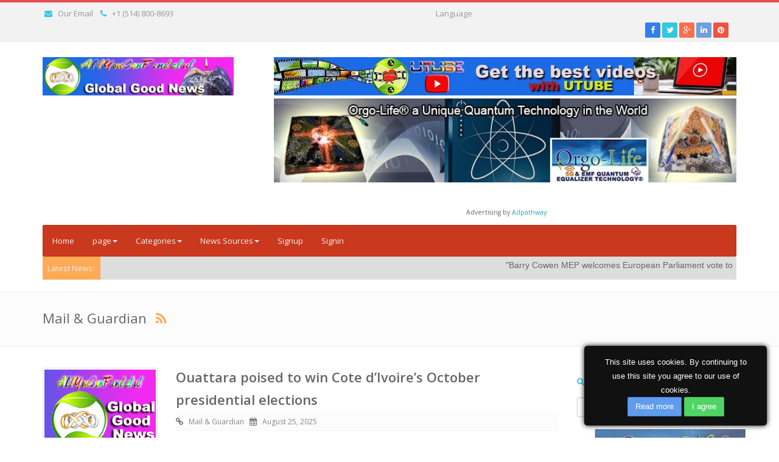

--- FILE ---
content_type: text/html; charset=UTF-8
request_url: https://allyoucanfind.club/index.php/show/sourcenews/1232/0/-Mail-and-Guardian
body_size: 464850
content:
<!DOCTYPE html>



<html lang="en">



<head>

    <!-- sourcenews -->

    <meta http-equiv="Content-Type" content="text/html; charset=UTF-8">



    <meta charset="utf-8">



    






    <title>AllyouCanFind.Club Good Global News
        |  Mail & Guardian</title>



    <meta name="twitter:card" content="photo" />
<meta name="twitter:site" content="AllyouCanFind.Club Good Global News" />
<meta property="og:title" content="AllyouCanFind.Club Good Global News- Mail & Guardian" />
<meta property="og:site_name" content="AllyouCanFind.Club Good Global News" />
<meta property="og:url" content="https://allyoucanfind.club/index.php/show/sourcenews/1232/0/-Mail-and-Guardian" />
<meta property="og:description" content=" Mail & Guardian" />
<meta property="og:type" content="article" />
<link rel="canonical" href="https://allyoucanfind.club/index.php/show/sourcenews/1232/0/-Mail-and-Guardian"/>
<link rel="alternate" hreflang="x-default" href="https://allyoucanfind.club/index.php/show/sourcenews/1232/0/-Mail-and-Guardian">


    <meta name="viewport" content="width=device-width, initial-scale=1.0">



    <meta name="description" content=" Mail & Guardian">



    <meta name="keywords" content="good news, amazing, awakening, rss feed, health tips, meditation, popular, trump, faith"/>



    <meta name="revisit-after" content="3 days">



    <link rel="icon" type="image/png" href="https://allyoucanfind.club/application/modules/themes/views/default/assets/img/favicon.png">

        <link href="https://allyoucanfind.club/application/modules/themes/views/default/assets/css/bootstrap.min.css" rel="stylesheet">
    <link rel="stylesheet" href="https://allyoucanfind.club/application/modules/themes/views/default/assets/css/font-awesome.min.css">

    <link rel="stylesheet" href="https://allyoucanfind.club/application/modules/themes/views/default/assets/css/jquery.mCustomScrollbar.css">
    <link href="https://allyoucanfind.club/application/modules/themes/views/default/assets/css/styles/style.css" rel="stylesheet">
    <link href="https://allyoucanfind.club/application/modules/themes/views/default/assets/css/styles/skin-lblue.css" rel="stylesheet" id="color_theme">

    <link href="https://allyoucanfind.club/application/modules/themes/views/default/assets/css/custom.css" rel="stylesheet">

    <link href="https://allyoucanfind.club/application/modules/themes/views/default/assets/css/map-icons.css" rel="stylesheet">
    <link href="https://allyoucanfind.club/application/modules/themes/views/default/assets/css/styles/restaurant.css" rel="stylesheet">
    <link href="https://allyoucanfind.club/application/modules/themes/views/default/assets/css/styles/real-estate.css" rel="stylesheet">
    <link href="https://allyoucanfind.club/application/modules/themes/views/default/assets/css/custom-style.css" rel="stylesheet">
    <link href="https://allyoucanfind.club/application/modules/themes/views/default/assets/css/custom-media.css" rel="stylesheet">

<script src="https://allyoucanfind.club/application/modules/themes/views/default/assets/js/jquery-2.1.1.min.js"></script>
<script src="https://allyoucanfind.club/application/modules/themes/views/default/assets/js/jquery.lazyload.js"></script>
<script src="https://allyoucanfind.club/application/modules/themes/views/default/assets/js/jquery-migrate-1.2.1.min.js"></script>
<script src="https://allyoucanfind.club/application/modules/themes/views/default/assets/js/jquery.tooltipster.min.js"></script>




<script type="text/javascript">var old_ie = 0;var rtl=false;</script>

<!--[if lte IE 8]> <script type="text/javascript"> old_ie = 1; </script> < ![endif]-->



</head>








<body class="home" dir="ltr">




<!-- Outer Starts -->

<!-- added on version 1.4 -->

<div class="outer">

    <div class="top-bar">

      <div class="container">

        <div class="row">

            <div class="col-md-12 holder">

            <!-- Contact starts -->
        <div class="tb-contact pull-left">
            <!-- Email -->
            <i class="fa fa-envelope color"></i>   <a href="mailto:support@allyoucanfind.club">Our Email</a>
              
            <!-- Phone -->
            <i class="fa fa-phone color"></i>   +1 (514) 800-8693
        </div>
        <!-- Contact ends -->
</script>
<head> <div align="center">Language
				<h1><div id="google_translate_element"></div><script type="text/javascript">
function googleTranslateElementInit() {
  new google.translate.TranslateElement({pageLanguage: 'en', layout: google.translate.TranslateElement.InlineLayout.SIMPLE}, 'google_translate_element');
}
</script><script type="text/javascript" src="//translate.google.com/translate_a/element.js?cb=googleTranslateElementInit"></script></div></head>


            



            <!-- Social media starts -->
        <div class="tb-social pull-right">
            <div class="brand-bg text-right">
                <!-- Brand Icons -->
                <a target="_blank" href="https://www.facebook.com/AllYouCanFind.net" class="facebook"><i class="fa fa-facebook square-2 rounded-1"></i></a>
                <a target="_blank" href="https://twitter.com/allyoucanfind1" class="twitter"><i class="fa fa-twitter square-2 rounded-1"></i></a>
                <a target="_blank" href="https://original-health.square.site/" class="google-plus"><i class="fa fa-google-plus square-2 rounded-1"></i></a>
                <a  target="_blank" href="https://www.linkedin.com/in/magickey-teknik/" class="linkedin"><i class="fa fa-linkedin square-2 rounded-1"></i></a>
                <a target="_blank" href="https://sujokacademy.club" class="pinterest"><i class="fa fa-pinterest square-2 rounded-1"></i></a>
            </div>
        </div>
        <!-- Social media ends -->
            </div>

          </div>

        </div>

      </div>

    </div>



    <div class="header">

      <div class="container">

        <div class="row main-header">

          <div class="col-md-4 col-sm-12 logo-panel">

            
            <h3>

                <a href="https://allyoucanfind.club/index.php">

                <img src="https://allyoucanfind.club/assets/images/logo/NEW-logo-default-RSS.jpg" alt="Logo" style="height:63px">

                </a>

            </h3>

            
          </div>

          <div class="col-md-8 col-sm-12 panel-right ad-block-top">

            <!-- Go to www.addthis.com/dashboard to customize your tools --> <script type="text/javascript" src="//s7.addthis.com/js/300/addthis_widget.js#pubid=ra-6003ad872f85d5b1"></script>
<p><a title="The Best Videos of today!" href="https://utube.allyoucanfind.net"><img style="display: block; margin-left: auto; margin-right: auto;" src="https://allyoucanfind.club/p/1200x100px-EN-Get-the-best-videos-online-UTUBE-Magickey-Network-1.jpg" alt="" /></a></p>
<center><p><a href="https://orgo-life.com/en-us/" title="An energy & technology  that will change the world in the PLAN-Demic times!"><img src="https://allyoucanfind.club/p/orgolife/720x130px-EN-Ads-banner-Orgo-Life.com-Quantum-Technology-1.jpg" alt="" /></a> &nbsp; &nbsp; &nbsp; &nbsp;&nbsp;<span style="font-size: 8pt;">&nbsp; </span></p>
<p>&nbsp;<span style="font-size: 8pt;">Advertising by <a href="https://adpathway.com" title="Increase traffic to your websites with Adpathway">Adpathway</a></span></p></center>
</body>
</a></p>
          </div>

        </div>

      </div>

    </div>    



    <div class="menu">

        <div class="container">



          
          <nav class="navbar navbar-default">

            <div class="container-fluid">

              <!-- Brand and toggle get grouped for better mobile display -->

              <div class="navbar-header">

                <button type="button" class="navbar-toggle collapsed" data-toggle="collapse" data-target="#site-menu" aria-expanded="false">

                  <span class="sr-only">Toggle navigation</span>

                  <span class="icon-bar"></span>

                  <span class="icon-bar"></span>

                  <span class="icon-bar"></span>

                </button>                

              </div>



              <!-- Collect the nav links, forms, and other content for toggling -->

              <div class="collapse navbar-collapse" id="site-menu">

                <ul class="nav navbar-nav">

		                






                        <li class="" >

	                    <a href="https://allyoucanfind.club/index.php">Home</a>

	                </li><li class="dropdown" >

		                        <a href="#" class="dropdown-toggle" data-toggle="dropdown">page<b class="caret"></b></a>

		                            <ul class="dropdown-menu"><li class=" -child">

	                    <a href="https://allyoucanfind.club/index.php/show/page/about">About</a>

	                </li><li class=" -child">

	                    <a href="https://allyoucanfind.club/index.php/show/page/advertising">Advertising</a>

	                </li><li class=" -child">

	                    <a href="https://allyoucanfind.club/index.php/show/page/terms_conditions">terms_conditions</a>

	                </li><li class=" -child">

	                    <a href="https://allyoucanfind.club/index.php/show/page/privacy_policy">privacy_policy</a>

	                </li><li class=" -child">

	                    <a href="https://allyoucanfind.club/index.php/show/page/cookie_policy">Cookie policy</a>

	                </li><li class=" -child">

	                    <a href="https://allyoucanfind.club/index.php/contact">Contact</a>

	                </li></ul></li>


                        
                        <li class="has-sub dropdown">

                            <a aria-expanded="false" aria-haspopup="true" role="button" data-toggle="dropdown" class="dropdown-toggle" href="#">

                              Categories<span class="caret"></span></a>

                            <ul class="dropdown-menu">

                                

                              <li class="dropdown-submenu">

                  	            


                                  <a href="https://allyoucanfind.club/index.php/show/categorynews/30/0/-Paranormal-and-Strange"> Paranormal & Strange
                                  		
                                  		<span class="caret-right"></span>

                                  		
                                  </a>

	                       		
                                  <ul class="dropdown-menu submenu">

							          
							          <li><a tabindex="-1" href="https://allyoucanfind.club/index.php/show/categorynews/131/0/Aliens">Aliens...</a></li>

							          
							          <li><a tabindex="-1" href="https://allyoucanfind.club/index.php/show/categorynews/129/0/Ghost-Geek">Ghost Geek</a></li>

							          
							          <li><a tabindex="-1" href="https://allyoucanfind.club/index.php/show/categorynews/130/0/Ghost-Stuff">Ghost Stuff</a></li>

							          
							          <li><a tabindex="-1" href="https://allyoucanfind.club/index.php/show/categorynews/127/0/Haunted">Haunted</a></li>

							          
							          <li><a tabindex="-1" href="https://allyoucanfind.club/index.php/show/categorynews/136/0/Haunted-Stuff">Haunted Stuff</a></li>

							          
                            		
							          <li><a class="see_all_sub_cat_menu" tabindex="-1" href="https://allyoucanfind.club/index.php/show/allsubcat/30">View All</a></li>

							        
							      </ul>

							          

                              </li>

                                

                              <li class="dropdown-submenu">

                  	            


                                  <a href="https://allyoucanfind.club/index.php/show/categorynews/169/0/Animals">Animals
                                  		
                                  		<span class="caret-right"></span>

                                  		
                                  </a>

	                       		
                                  <ul class="dropdown-menu submenu">

							          
							          <li><a tabindex="-1" href="https://allyoucanfind.club/index.php/show/categorynews/175/0/Animal-Videos">Animal Videos</a></li>

							          
							          <li><a tabindex="-1" href="https://allyoucanfind.club/index.php/show/categorynews/174/0/Sharks">Sharks</a></li>

							          
                            		
							      </ul>

							          

                              </li>

                                

                              <li class="dropdown-submenu">

                  	            


                                  <a href="https://allyoucanfind.club/index.php/show/categorynews/46/0/Around-the-World">Around the World
                                  		
                                  		<span class="caret-right"></span>

                                  		
                                  </a>

	                       		
                                  <ul class="dropdown-menu submenu">

							          
							          <li><a tabindex="-1" href="https://allyoucanfind.club/index.php/show/categorynews/148/0/Africa">Africa</a></li>

							          
							          <li><a tabindex="-1" href="https://allyoucanfind.club/index.php/show/categorynews/195/0/Algeria-News">Algeria News</a></li>

							          
							          <li><a tabindex="-1" href="https://allyoucanfind.club/index.php/show/categorynews/151/0/Asia">Asia</a></li>

							          
							          <li><a tabindex="-1" href="https://allyoucanfind.club/index.php/show/categorynews/149/0/Australia">Australia</a></li>

							          
							          <li><a tabindex="-1" href="https://allyoucanfind.club/index.php/show/categorynews/202/0/Brazil">Brazil</a></li>

							          
                            		
							          <li><a class="see_all_sub_cat_menu" tabindex="-1" href="https://allyoucanfind.club/index.php/show/allsubcat/46">View All</a></li>

							        
							      </ul>

							          

                              </li>

                                

                              <li class="dropdown-submenu">

                  	            


                                  <a href="https://allyoucanfind.club/index.php/show/categorynews/6/0/Business">Business
                                  		
                                  		<span class="caret-right"></span>

                                  		
                                  </a>

	                       		
                                  <ul class="dropdown-menu submenu">

							          
							          <li><a tabindex="-1" href="https://allyoucanfind.club/index.php/show/categorynews/9/0/Consumers">Consumers</a></li>

							          
							          <li><a tabindex="-1" href="https://allyoucanfind.club/index.php/show/categorynews/8/0/Economy">Economy</a></li>

							          
							          <li><a tabindex="-1" href="https://allyoucanfind.club/index.php/show/categorynews/7/0/Markets">Markets</a></li>

							          
                            		
							      </ul>

							          

                              </li>

                                

                              <li class="dropdown-submenu">

                  	            


                                  <a href="https://allyoucanfind.club/index.php/show/categorynews/44/0/Corporations-Finance">Corporations Finance
                                  		
                                  </a>

	                       		      

                              </li>

                                

                              <li class="dropdown-submenu">

                  	            


                                  <a href="https://allyoucanfind.club/index.php/show/categorynews/67/0/E-Commerce-and-the-Web">E-Commerce and the Web
                                  		
                                  		<span class="caret-right"></span>

                                  		
                                  </a>

	                       		
                                  <ul class="dropdown-menu submenu">

							          
							          <li><a tabindex="-1" href="https://allyoucanfind.club/index.php/show/categorynews/70/0/Advertising-on-the-Web">Advertising on the Web</a></li>

							          
							          <li><a tabindex="-1" href="https://allyoucanfind.club/index.php/show/categorynews/68/0/Building-a-website">Building a website</a></li>

							          
							          <li><a tabindex="-1" href="https://allyoucanfind.club/index.php/show/categorynews/73/0/Editing-your-Pictures">Editing your Pictures</a></li>

							          
							          <li><a tabindex="-1" href="https://allyoucanfind.club/index.php/show/categorynews/72/0/Graphic-Art-Work">Graphic Art Work</a></li>

							          
							          <li><a tabindex="-1" href="https://allyoucanfind.club/index.php/show/categorynews/69/0/Online-SEO-Marketing">Online SEO Marketing</a></li>

							          
                            		
							          <li><a class="see_all_sub_cat_menu" tabindex="-1" href="https://allyoucanfind.club/index.php/show/allsubcat/67">View All</a></li>

							        
							      </ul>

							          

                              </li>

                                

                              <li class="dropdown-submenu">

                  	            


                                  <a href="https://allyoucanfind.club/index.php/show/categorynews/77/0/Earth-and-its-Forces">Earth and its Forces
                                  		
                                  		<span class="caret-right"></span>

                                  		
                                  </a>

	                       		
                                  <ul class="dropdown-menu submenu">

							          
							          <li><a tabindex="-1" href="https://allyoucanfind.club/index.php/show/categorynews/78/0/Disasters">Disasters</a></li>

							          
							          <li><a tabindex="-1" href="https://allyoucanfind.club/index.php/show/categorynews/79/0/Innovation-Environment">Innovation Environment</a></li>

							          
							          <li><a tabindex="-1" href="https://allyoucanfind.club/index.php/show/categorynews/82/0/Space">Space</a></li>

							          
							          <li><a tabindex="-1" href="https://allyoucanfind.club/index.php/show/categorynews/80/0/The-Ocean-World">The Ocean World</a></li>

							          
							          <li><a tabindex="-1" href="https://allyoucanfind.club/index.php/show/categorynews/81/0/The-SKy">The SKy</a></li>

							          
                            		
							          <li><a class="see_all_sub_cat_menu" tabindex="-1" href="https://allyoucanfind.club/index.php/show/allsubcat/77">View All</a></li>

							        
							      </ul>

							          

                              </li>

                                

                              <li class="dropdown-submenu">

                  	            


                                  <a href="https://allyoucanfind.club/index.php/show/categorynews/1/0/Entertainment">Entertainment
                                  		
                                  		<span class="caret-right"></span>

                                  		
                                  </a>

	                       		
                                  <ul class="dropdown-menu submenu">

							          
							          <li><a tabindex="-1" href="https://allyoucanfind.club/index.php/show/categorynews/5/0/Celebrity">Celebrity</a></li>

							          
							          <li><a tabindex="-1" href="https://allyoucanfind.club/index.php/show/categorynews/161/0/European-Movies">European Movies</a></li>

							          
							          <li><a tabindex="-1" href="https://allyoucanfind.club/index.php/show/categorynews/2/0/Movies">Movies</a></li>

							          
							          <li><a tabindex="-1" href="https://allyoucanfind.club/index.php/show/categorynews/3/0/Music">Music</a></li>

							          
							          <li><a tabindex="-1" href="https://allyoucanfind.club/index.php/show/categorynews/4/0/TV-Series">TV Series</a></li>

							          
                            		
							          <li><a class="see_all_sub_cat_menu" tabindex="-1" href="https://allyoucanfind.club/index.php/show/allsubcat/1">View All</a></li>

							        
							      </ul>

							          

                              </li>

                                

                              <li class="dropdown-submenu">

                  	            


                                  <a href="https://allyoucanfind.club/index.php/show/categorynews/144/0/Fashion">Fashion
                                  		
                                  		<span class="caret-right"></span>

                                  		
                                  </a>

	                       		
                                  <ul class="dropdown-menu submenu">

							          
							          <li><a tabindex="-1" href="https://allyoucanfind.club/index.php/show/categorynews/146/0/Canadian-Fashion">Canadian Fashion</a></li>

							          
							          <li><a tabindex="-1" href="https://allyoucanfind.club/index.php/show/categorynews/145/0/Styles-and-Influencers">Styles & Influencers</a></li>

							          
							          <li><a tabindex="-1" href="https://allyoucanfind.club/index.php/show/categorynews/159/0/US-Fashion-Blogs">US Fashion Blogs</a></li>

							          
							          <li><a tabindex="-1" href="https://allyoucanfind.club/index.php/show/categorynews/158/0/Women-Lifestyle-Blog">Women Lifestyle Blog</a></li>

							          
							          <li><a tabindex="-1" href="https://allyoucanfind.club/index.php/show/categorynews/157/0/Women's-Fashion">Women's Fashion</a></li>

							          
                            		
							          <li><a class="see_all_sub_cat_menu" tabindex="-1" href="https://allyoucanfind.club/index.php/show/allsubcat/144">View All</a></li>

							        
							      </ul>

							          

                              </li>

                                

                              <li class="dropdown-submenu">

                  	            


                                  <a href="https://allyoucanfind.club/index.php/show/categorynews/43/0/Finance">Finance
                                  		
                                  		<span class="caret-right"></span>

                                  		
                                  </a>

	                       		
                                  <ul class="dropdown-menu submenu">

							          
							          <li><a tabindex="-1" href="https://allyoucanfind.club/index.php/show/categorynews/49/0/Alysing-the-Financial-World">Alysing the Financial World</a></li>

							          
							          <li><a tabindex="-1" href="https://allyoucanfind.club/index.php/show/categorynews/48/0/Corporations">Corporations</a></li>

							          
							          <li><a tabindex="-1" href="https://allyoucanfind.club/index.php/show/categorynews/47/0/Latest-News">Latest News</a></li>

							          
                            		
							      </ul>

							          

                              </li>

                                

                              <li class="dropdown-submenu">

                  	            


                                  <a href="https://allyoucanfind.club/index.php/show/categorynews/10/0/Health">Health
                                  		
                                  		<span class="caret-right"></span>

                                  		
                                  </a>

	                       		
                                  <ul class="dropdown-menu submenu">

							          
							          <li><a tabindex="-1" href="https://allyoucanfind.club/index.php/show/categorynews/41/0/Anti-Aging">Anti-Aging</a></li>

							          
							          <li><a tabindex="-1" href="https://allyoucanfind.club/index.php/show/categorynews/37/0/Brain-Health">Brain Health</a></li>

							          
							          <li><a tabindex="-1" href="https://allyoucanfind.club/index.php/show/categorynews/36/0/Cancer">Cancer</a></li>

							          
							          <li><a tabindex="-1" href="https://allyoucanfind.club/index.php/show/categorynews/114/0/Dentistry">Dentistry</a></li>

							          
							          <li><a tabindex="-1" href="https://allyoucanfind.club/index.php/show/categorynews/39/0/Diabetes">Diabetes</a></li>

							          
                            		
							          <li><a class="see_all_sub_cat_menu" tabindex="-1" href="https://allyoucanfind.club/index.php/show/allsubcat/10">View All</a></li>

							        
							      </ul>

							          

                              </li>

                                

                              <li class="dropdown-submenu">

                  	            


                                  <a href="https://allyoucanfind.club/index.php/show/categorynews/122/0/History">History
                                  		
                                  		<span class="caret-right"></span>

                                  		
                                  </a>

	                       		
                                  <ul class="dropdown-menu submenu">

							          
							          <li><a tabindex="-1" href="https://allyoucanfind.club/index.php/show/categorynews/123/0/Excerpt">Excerpt</a></li>

							          
							          <li><a tabindex="-1" href="https://allyoucanfind.club/index.php/show/categorynews/140/0/History-of-Amrica">History of Amrica</a></li>

							          
							          <li><a tabindex="-1" href="https://allyoucanfind.club/index.php/show/categorynews/126/0/Miscellaneous">Miscellaneous</a></li>

							          
							          <li><a tabindex="-1" href="https://allyoucanfind.club/index.php/show/categorynews/124/0/News">News</a></li>

							          
							          <li><a tabindex="-1" href="https://allyoucanfind.club/index.php/show/categorynews/125/0/Stories">Stories</a></li>

							          
                            		
							          <li><a class="see_all_sub_cat_menu" tabindex="-1" href="https://allyoucanfind.club/index.php/show/allsubcat/122">View All</a></li>

							        
							      </ul>

							          

                              </li>

                                

                              <li class="dropdown-submenu">

                  	            


                                  <a href="https://allyoucanfind.club/index.php/show/categorynews/184/0/Hobbies">Hobbies
                                  		
                                  		<span class="caret-right"></span>

                                  		
                                  </a>

	                       		
                                  <ul class="dropdown-menu submenu">

							          
							          <li><a tabindex="-1" href="https://allyoucanfind.club/index.php/show/categorynews/246/0/Bike-Touring">Bike Touring</a></li>

							          
							          <li><a tabindex="-1" href="https://allyoucanfind.club/index.php/show/categorynews/208/0/Books">Books</a></li>

							          
							          <li><a tabindex="-1" href="https://allyoucanfind.club/index.php/show/categorynews/248/0/Crafts">Crafts</a></li>

							          
							          <li><a tabindex="-1" href="https://allyoucanfind.club/index.php/show/categorynews/245/0/Electric-Scooters">Electric Scooters</a></li>

							          
							          <li><a tabindex="-1" href="https://allyoucanfind.club/index.php/show/categorynews/247/0/Scooters">Scooters</a></li>

							          
                            		
							          <li><a class="see_all_sub_cat_menu" tabindex="-1" href="https://allyoucanfind.club/index.php/show/allsubcat/184">View All</a></li>

							        
							      </ul>

							          

                              </li>

                                

                              <li class="dropdown-submenu">

                  	            


                                  <a href="https://allyoucanfind.club/index.php/show/categorynews/86/0/Indian-News">Indian News
                                  		
                                  		<span class="caret-right"></span>

                                  		
                                  </a>

	                       		
                                  <ul class="dropdown-menu submenu">

							          
							          <li><a tabindex="-1" href="https://allyoucanfind.club/index.php/show/categorynews/93/0/Books">Books</a></li>

							          
							          <li><a tabindex="-1" href="https://allyoucanfind.club/index.php/show/categorynews/110/0/Business">Business</a></li>

							          
							          <li><a tabindex="-1" href="https://allyoucanfind.club/index.php/show/categorynews/98/0/Education">Education</a></li>

							          
							          <li><a tabindex="-1" href="https://allyoucanfind.club/index.php/show/categorynews/94/0/Foods">Foods</a></li>

							          
							          <li><a tabindex="-1" href="https://allyoucanfind.club/index.php/show/categorynews/90/0/Gallery">Gallery</a></li>

							          
                            		
							          <li><a class="see_all_sub_cat_menu" tabindex="-1" href="https://allyoucanfind.club/index.php/show/allsubcat/86">View All</a></li>

							        
							      </ul>

							          

                              </li>

                                

                              <li class="dropdown-submenu">

                  	            


                                  <a href="https://allyoucanfind.club/index.php/show/categorynews/209/0/International-Tradeshows---Fairs">International Tradeshows / Fairs
                                  		
                                  		<span class="caret-right"></span>

                                  		
                                  </a>

	                       		
                                  <ul class="dropdown-menu submenu">

							          
							          <li><a tabindex="-1" href="https://allyoucanfind.club/index.php/show/categorynews/210/0/Salon-du-Mieux-Être-au-Québec">Salon du Mieux-Être au Québec</a></li>

							          
                            		
							      </ul>

							          

                              </li>

                                

                              <li class="dropdown-submenu">

                  	            


                                  <a href="https://allyoucanfind.club/index.php/show/categorynews/45/0/Investment">Investment
                                  		
                                  </a>

	                       		      

                              </li>

                                

                              <li class="dropdown-submenu">

                  	            


                                  <a href="https://allyoucanfind.club/index.php/show/categorynews/255/0/JDM-TVPoubelles">JDM-TVPoubelles
                                  		
                                  </a>

	                       		      

                              </li>

                                

                              <li class="dropdown-submenu">

                  	            


                                  <a href="https://allyoucanfind.club/index.php/show/categorynews/143/0/Nature">Nature
                                  		
                                  		<span class="caret-right"></span>

                                  		
                                  </a>

	                       		
                                  <ul class="dropdown-menu submenu">

							          
							          <li><a tabindex="-1" href="https://allyoucanfind.club/index.php/show/categorynews/194/0/Ecology">Ecology</a></li>

							          
							          <li><a tabindex="-1" href="https://allyoucanfind.club/index.php/show/categorynews/190/0/Environmental">Environmental</a></li>

							          
							          <li><a tabindex="-1" href="https://allyoucanfind.club/index.php/show/categorynews/191/0/Permaculture">Permaculture</a></li>

							          
							          <li><a tabindex="-1" href="https://allyoucanfind.club/index.php/show/categorynews/192/0/Renewable-Energy">Renewable Energy</a></li>

							          
							          <li><a tabindex="-1" href="https://allyoucanfind.club/index.php/show/categorynews/193/0/Sustainable-Living">Sustainable Living</a></li>

							          
                            		
							          <li><a class="see_all_sub_cat_menu" tabindex="-1" href="https://allyoucanfind.club/index.php/show/allsubcat/143">View All</a></li>

							        
							      </ul>

							          

                              </li>

                                

                              <li class="dropdown-submenu">

                  	            


                                  <a href="https://allyoucanfind.club/index.php/show/categorynews/32/0/News-from-USA">News from USA
                                  		
                                  		<span class="caret-right"></span>

                                  		
                                  </a>

	                       		
                                  <ul class="dropdown-menu submenu">

							          
							          <li><a tabindex="-1" href="https://allyoucanfind.club/index.php/show/categorynews/230/0/Aspen,-Colorado">Aspen, Colorado</a></li>

							          
							          <li><a tabindex="-1" href="https://allyoucanfind.club/index.php/show/categorynews/239/0/Atlanta,-Georgia">Atlanta, Georgia</a></li>

							          
							          <li><a tabindex="-1" href="https://allyoucanfind.club/index.php/show/categorynews/235/0/Austin,-Texas">Austin, Texas</a></li>

							          
							          <li><a tabindex="-1" href="https://allyoucanfind.club/index.php/show/categorynews/231/0/Boston,-Massachusett">Boston, Massachusett</a></li>

							          
							          <li><a tabindex="-1" href="https://allyoucanfind.club/index.php/show/categorynews/222/0/Breitbart-News">Breitbart News</a></li>

							          
                            		
							          <li><a class="see_all_sub_cat_menu" tabindex="-1" href="https://allyoucanfind.club/index.php/show/allsubcat/32">View All</a></li>

							        
							      </ul>

							          

                              </li>

                                

                              <li class="dropdown-submenu">

                  	            


                                  <a href="https://allyoucanfind.club/index.php/show/categorynews/15/0/Politics">Politics
                                  		
                                  		<span class="caret-right"></span>

                                  		
                                  </a>

	                       		
                                  <ul class="dropdown-menu submenu">

							          
							          <li><a tabindex="-1" href="https://allyoucanfind.club/index.php/show/categorynews/18/0/Election">Election</a></li>

							          
							          <li><a tabindex="-1" href="https://allyoucanfind.club/index.php/show/categorynews/16/0/International-politics">International politics</a></li>

							          
							          <li><a tabindex="-1" href="https://allyoucanfind.club/index.php/show/categorynews/17/0/National-politics">National politics</a></li>

							          
                            		
							      </ul>

							          

                              </li>

                                

                              <li class="dropdown-submenu">

                  	            


                                  <a href="https://allyoucanfind.club/index.php/show/categorynews/61/0/Science">Science
                                  		
                                  		<span class="caret-right"></span>

                                  		
                                  </a>

	                       		
                                  <ul class="dropdown-menu submenu">

							          
							          <li><a tabindex="-1" href="https://allyoucanfind.club/index.php/show/categorynews/62/0/Latest-News-(Top)">Latest News (Top)</a></li>

							          
							          <li><a tabindex="-1" href="https://allyoucanfind.club/index.php/show/categorynews/66/0/Most-Popular">Most Popular</a></li>

							          
							          <li><a tabindex="-1" href="https://allyoucanfind.club/index.php/show/categorynews/64/0/Science-in-Society">Science in Society</a></li>

							          
							          <li><a tabindex="-1" href="https://allyoucanfind.club/index.php/show/categorynews/63/0/Strange-Science">Strange Science</a></li>

							          
							          <li><a tabindex="-1" href="https://allyoucanfind.club/index.php/show/categorynews/65/0/The-Environment">The Environment</a></li>

							          
                            		
							          <li><a class="see_all_sub_cat_menu" tabindex="-1" href="https://allyoucanfind.club/index.php/show/allsubcat/61">View All</a></li>

							        
							      </ul>

							          

                              </li>

                                

                              <li class="dropdown-submenu">

                  	            


                                  <a href="https://allyoucanfind.club/index.php/show/categorynews/75/0/Society-Around-the-World">Society Around the World
                                  		
                                  		<span class="caret-right"></span>

                                  		
                                  </a>

	                       		
                                  <ul class="dropdown-menu submenu">

							          
							          <li><a tabindex="-1" href="https://allyoucanfind.club/index.php/show/categorynews/160/0/Lifestyles">Lifestyles</a></li>

							          
							          <li><a tabindex="-1" href="https://allyoucanfind.club/index.php/show/categorynews/76/0/Third-World-Countries">Third World Countries</a></li>

							          
                            		
							      </ul>

							          

                              </li>

                                

                              <li class="dropdown-submenu">

                  	            


                                  <a href="https://allyoucanfind.club/index.php/show/categorynews/19/0/Sports">Sports
                                  		
                                  		<span class="caret-right"></span>

                                  		
                                  </a>

	                       		
                                  <ul class="dropdown-menu submenu">

							          
							          <li><a tabindex="-1" href="https://allyoucanfind.club/index.php/show/categorynews/141/0/Action-Sports">Action Sports</a></li>

							          
							          <li><a tabindex="-1" href="https://allyoucanfind.club/index.php/show/categorynews/168/0/Athleticism">Athleticism</a></li>

							          
							          <li><a tabindex="-1" href="https://allyoucanfind.club/index.php/show/categorynews/177/0/Badminton">Badminton</a></li>

							          
							          <li><a tabindex="-1" href="https://allyoucanfind.club/index.php/show/categorynews/178/0/Billiard">Billiard</a></li>

							          
							          <li><a tabindex="-1" href="https://allyoucanfind.club/index.php/show/categorynews/189/0/Bowling">Bowling</a></li>

							          
                            		
							          <li><a class="see_all_sub_cat_menu" tabindex="-1" href="https://allyoucanfind.club/index.php/show/allsubcat/19">View All</a></li>

							        
							      </ul>

							          

                              </li>

                                

                              <li class="dropdown-submenu">

                  	            


                                  <a href="https://allyoucanfind.club/index.php/show/categorynews/42/0/Street-Talk">Street Talk
                                  		
                                  </a>

	                       		      

                              </li>

                                

                              <li class="dropdown-submenu">

                  	            


                                  <a href="https://allyoucanfind.club/index.php/show/categorynews/25/0/Technology">Technology
                                  		
                                  		<span class="caret-right"></span>

                                  		
                                  </a>

	                       		
                                  <ul class="dropdown-menu submenu">

							          
							          <li><a tabindex="-1" href="https://allyoucanfind.club/index.php/show/categorynews/241/0/Automotive">Automotive</a></li>

							          
							          <li><a tabindex="-1" href="https://allyoucanfind.club/index.php/show/categorynews/244/0/Boats-and-Yacht">Boats & Yacht</a></li>

							          
							          <li><a tabindex="-1" href="https://allyoucanfind.club/index.php/show/categorynews/26/0/Gadgets">Gadgets</a></li>

							          
							          <li><a tabindex="-1" href="https://allyoucanfind.club/index.php/show/categorynews/27/0/Innovation">Innovation</a></li>

							          
							          <li><a tabindex="-1" href="https://allyoucanfind.club/index.php/show/categorynews/29/0/Internet">Internet</a></li>

							          
                            		
							          <li><a class="see_all_sub_cat_menu" tabindex="-1" href="https://allyoucanfind.club/index.php/show/allsubcat/25">View All</a></li>

							        
							      </ul>

							          

                              </li>

                                

                              <li class="dropdown-submenu">

                  	            


                                  <a href="https://allyoucanfind.club/index.php/show/categorynews/50/0/The-Great-Awakening">The Great Awakening
                                  		
                                  		<span class="caret-right"></span>

                                  		
                                  </a>

	                       		
                                  <ul class="dropdown-menu submenu">

							          
							          <li><a tabindex="-1" href="https://allyoucanfind.club/index.php/show/categorynews/57/0/Aliens">Aliens</a></li>

							          
							          <li><a tabindex="-1" href="https://allyoucanfind.club/index.php/show/categorynews/58/0/Awareness">Awareness</a></li>

							          
							          <li><a tabindex="-1" href="https://allyoucanfind.club/index.php/show/categorynews/179/0/Conspiracies-Theories">Conspiracies Theories</a></li>

							          
							          <li><a tabindex="-1" href="https://allyoucanfind.club/index.php/show/categorynews/254/0/Feng-Shui">Feng Shui</a></li>

							          
							          <li><a tabindex="-1" href="https://allyoucanfind.club/index.php/show/categorynews/53/0/Meditation">Meditation</a></li>

							          
                            		
							          <li><a class="see_all_sub_cat_menu" tabindex="-1" href="https://allyoucanfind.club/index.php/show/allsubcat/50">View All</a></li>

							        
							      </ul>

							          

                              </li>

                                

                              <li class="dropdown-submenu">

                  	            


                                  <a href="https://allyoucanfind.club/index.php/show/categorynews/99/0/Travelling">Travelling
                                  		
                                  		<span class="caret-right"></span>

                                  		
                                  </a>

	                       		
                                  <ul class="dropdown-menu submenu">

							          
							          <li><a tabindex="-1" href="https://allyoucanfind.club/index.php/show/categorynews/102/0/Coldest-Places">Coldest Places</a></li>

							          
							          <li><a tabindex="-1" href="https://allyoucanfind.club/index.php/show/categorynews/109/0/Cruises">Cruises</a></li>

							          
							          <li><a tabindex="-1" href="https://allyoucanfind.club/index.php/show/categorynews/186/0/European-Travel">European Travel</a></li>

							          
							          <li><a tabindex="-1" href="https://allyoucanfind.club/index.php/show/categorynews/105/0/Family-Vacations">Family Vacations</a></li>

							          
							          <li><a tabindex="-1" href="https://allyoucanfind.club/index.php/show/categorynews/107/0/Hiking">Hiking</a></li>

							          
                            		
							          <li><a class="see_all_sub_cat_menu" tabindex="-1" href="https://allyoucanfind.club/index.php/show/allsubcat/99">View All</a></li>

							        
							      </ul>

							          

                              </li>

                                

                              <li class="dropdown-submenu">

                  	            


                                  <a href="https://allyoucanfind.club/index.php/show/categorynews/31/0/Trump">Trump
                                  		
                                  </a>

	                       		      

                              </li>

                            
                            </ul>

                        </li>

                        
                        
                        <li class="has-sub dropdown">

                            <a aria-expanded="false" aria-haspopup="true" role="button" data-toggle="dropdown" class="dropdown-toggle" href="#">

                              News Sources<span class="caret"></span></a>

                            <ul class="dropdown-menu">

                                

                              <li class=" -child">

                                  <a href="https://allyoucanfind.club/index.php/show/sourcenews/1/0/News-Australia">News Australia</a>

                              </li>

                                

                              <li class=" -child">

                                  <a href="https://allyoucanfind.club/index.php/show/sourcenews/2/0/Goal-com">Goal.com</a>

                              </li>

                                

                              <li class=" -child">

                                  <a href="https://allyoucanfind.club/index.php/show/sourcenews/3/0/Sky-News">Sky News</a>

                              </li>

                                

                              <li class=" -child">

                                  <a href="https://allyoucanfind.club/index.php/show/sourcenews/5/0/Skynews-com">Skynews.com</a>

                              </li>

                                

                              <li class=" -child">

                                  <a href="https://allyoucanfind.club/index.php/show/sourcenews/6/0/Cinema-blend">Cinema blend</a>

                              </li>

                                

                              <li class=" -child">

                                  <a href="https://allyoucanfind.club/index.php/show/sourcenews/7/0/Sujok-Academy">Sujok Academy</a>

                              </li>

                                

                              <li class=" -child">

                                  <a href="https://allyoucanfind.club/index.php/show/sourcenews/8/0/OAN-One-American-News">OAN One American News</a>

                              </li>

                                

                              <li class=" -child">

                                  <a href="https://allyoucanfind.club/index.php/show/sourcenews/9/0/Top-News-OAN">Top News OAN</a>

                              </li>

                                

                              <li class=" -child">

                                  <a href="https://allyoucanfind.club/index.php/show/sourcenews/10/0/World-News-OAN">World News OAN</a>

                              </li>

                                

                              <li class=" -child">

                                  <a href="https://allyoucanfind.club/index.php/show/sourcenews/11/0/Business-OAN">Business  OAN</a>

                              </li>

                                

                              <li class=" -child">

                                  <a href="https://allyoucanfind.club/index.php/show/sourcenews/12/0/Economy-OAN">Economy OAN</a>

                              </li>

                                

                              <li class=" -child">

                                  <a href="https://allyoucanfind.club/index.php/show/sourcenews/13/0/Money-OAN">Money OAN</a>

                              </li>

                                

                              <li class=" -child">

                                  <a href="https://allyoucanfind.club/index.php/show/sourcenews/14/0/Technology-OAN">Technology  OAN</a>

                              </li>

                                

                              <li class=" -child">

                                  <a href="https://allyoucanfind.club/index.php/show/sourcenews/15/0/Entertainment-OAN">Entertainment OAN</a>

                              </li>

                                

                              <li class=" -child">

                                  <a href="https://allyoucanfind.club/index.php/show/sourcenews/16/0/NewsFront-Newsmax">NewsFront  Newsmax</a>

                              </li>

                                

                              <li class=" -child">

                                  <a href="https://allyoucanfind.club/index.php/show/sourcenews/17/0/NewsMax-USA">NewsMax USA</a>

                              </li>

                                

                              <li class=" -child">

                                  <a href="https://allyoucanfind.club/index.php/show/sourcenews/18/0/Politics-Newsmax">Politics Newsmax</a>

                              </li>

                                

                              <li class=" -child">

                                  <a href="https://allyoucanfind.club/index.php/show/sourcenews/19/0/The-best-of-Newsmax">The best of Newsmax</a>

                              </li>

                                

                              <li class=" -child">

                                  <a href="https://allyoucanfind.club/index.php/show/sourcenews/20/0/Technology-Newsmax">Technology Newsmax</a>

                              </li>

                                

                              <li class=" -child">

                                  <a href="https://allyoucanfind.club/index.php/show/sourcenews/21/0/Healths-News">Healths News</a>

                              </li>

                                

                              <li class=" -child">

                                  <a href="https://allyoucanfind.club/index.php/show/sourcenews/22/0/Cancer-Updates-Newsmax">Cancer Updates Newsmax</a>

                              </li>

                                

                              <li class=" -child">

                                  <a href="https://allyoucanfind.club/index.php/show/sourcenews/23/0/Brain-Health-with-Newsmax">Brain Health with Newsmax</a>

                              </li>

                                

                              <li class=" -child">

                                  <a href="https://allyoucanfind.club/index.php/show/sourcenews/24/0/Your-Diet-and-Your-Fitness">Your Diet & Your Fitness</a>

                              </li>

                                

                              <li class=" -child">

                                  <a href="https://allyoucanfind.club/index.php/show/sourcenews/25/0/Diabetes">Diabetes</a>

                              </li>

                                

                              <li class=" -child">

                                  <a href="https://allyoucanfind.club/index.php/show/sourcenews/26/0/Natural-Remedies">Natural Remedies</a>

                              </li>

                                

                              <li class=" -child">

                                  <a href="https://allyoucanfind.club/index.php/show/sourcenews/27/0/Getting-Old">Getting Old....</a>

                              </li>

                                

                              <li class=" -child">

                                  <a href="https://allyoucanfind.club/index.php/show/sourcenews/28/0/Headlines">Headlines</a>

                              </li>

                                

                              <li class=" -child">

                                  <a href="https://allyoucanfind.club/index.php/show/sourcenews/29/0/On-the-streets">On the streets...</a>

                              </li>

                                

                              <li class=" -child">

                                  <a href="https://allyoucanfind.club/index.php/show/sourcenews/30/0/Your-Financial-Situation">Your Financial Situation</a>

                              </li>

                                

                              <li class=" -child">

                                  <a href="https://allyoucanfind.club/index.php/show/sourcenews/31/0/Newsmax-Economy">Newsmax Economy</a>

                              </li>

                                

                              <li class=" -child">

                                  <a href="https://allyoucanfind.club/index.php/show/sourcenews/32/0/The-Corporate-World">The Corporate World</a>

                              </li>

                                

                              <li class=" -child">

                                  <a href="https://allyoucanfind.club/index.php/show/sourcenews/33/0/Investing">Investing</a>

                              </li>

                                

                              <li class=" -child">

                                  <a href="https://allyoucanfind.club/index.php/show/sourcenews/34/0/World-News">World News</a>

                              </li>

                                

                              <li class=" -child">

                                  <a href="https://allyoucanfind.club/index.php/show/sourcenews/35/0/Chopra">Chopra</a>

                              </li>

                                

                              <li class=" -child">

                                  <a href="https://allyoucanfind.club/index.php/show/sourcenews/36/0/All-News-for-Science">All News for Science</a>

                              </li>

                                

                              <li class=" -child">

                                  <a href="https://allyoucanfind.club/index.php/show/sourcenews/37/0/Top-Science">Top Science</a>

                              </li>

                                

                              <li class=" -child">

                                  <a href="https://allyoucanfind.club/index.php/show/sourcenews/38/0/The-New-Science">The New Science</a>

                              </li>

                                

                              <li class=" -child">

                                  <a href="https://allyoucanfind.club/index.php/show/sourcenews/39/0/Top-Health">Top Health</a>

                              </li>

                                

                              <li class=" -child">

                                  <a href="https://allyoucanfind.club/index.php/show/sourcenews/40/0/Top-Technology">Top Technology</a>

                              </li>

                                

                              <li class=" -child">

                                  <a href="https://allyoucanfind.club/index.php/show/sourcenews/41/0/Top-Technology-Innovation">Top Technology Innovation</a>

                              </li>

                                

                              <li class=" -child">

                                  <a href="https://allyoucanfind.club/index.php/show/sourcenews/42/0/Environment">Environment</a>

                              </li>

                                

                              <li class=" -child">

                                  <a href="https://allyoucanfind.club/index.php/show/sourcenews/43/0/Society">Society</a>

                              </li>

                                

                              <li class=" -child">

                                  <a href="https://allyoucanfind.club/index.php/show/sourcenews/44/0/Off-Beat">Off Beat</a>

                              </li>

                                

                              <li class=" -child">

                                  <a href="https://allyoucanfind.club/index.php/show/sourcenews/45/0/Most-Popular">Most Popular</a>

                              </li>

                                

                              <li class=" -child">

                                  <a href="https://allyoucanfind.club/index.php/show/sourcenews/46/0/Our-Nation">Our Nation</a>

                              </li>

                                

                              <li class=" -child">

                                  <a href="https://allyoucanfind.club/index.php/show/sourcenews/47/0/The-World-of-Indians">The World of Indians</a>

                              </li>

                                

                              <li class=" -child">

                                  <a href="https://allyoucanfind.club/index.php/show/sourcenews/48/0/Tamilnadu">Tamilnadu</a>

                              </li>

                                

                              <li class=" -child">

                                  <a href="https://allyoucanfind.club/index.php/show/sourcenews/49/0/Marketing-and-Business">Marketing & Business</a>

                              </li>

                                

                              <li class=" -child">

                                  <a href="https://allyoucanfind.club/index.php/show/sourcenews/50/0/Their-Lifestyle">Their Lifestyle</a>

                              </li>

                                

                              <li class=" -child">

                                  <a href="https://allyoucanfind.club/index.php/show/sourcenews/51/0/Indian-Health">Indian Health</a>

                              </li>

                                

                              <li class=" -child">

                                  <a href="https://allyoucanfind.club/index.php/show/sourcenews/52/0/On-The-Road">On The Road</a>

                              </li>

                                

                              <li class=" -child">

                                  <a href="https://allyoucanfind.club/index.php/show/sourcenews/53/0/Culinary">Culinary</a>

                              </li>

                                

                              <li class=" -child">

                                  <a href="https://allyoucanfind.club/index.php/show/sourcenews/54/0/Reading">Reading</a>

                              </li>

                                

                              <li class=" -child">

                                  <a href="https://allyoucanfind.club/index.php/show/sourcenews/55/0/Our-Spirituality">Our Spirituality</a>

                              </li>

                                

                              <li class=" -child">

                                  <a href="https://allyoucanfind.club/index.php/show/sourcenews/56/0/Astrology">Astrology</a>

                              </li>

                                

                              <li class=" -child">

                                  <a href="https://allyoucanfind.club/index.php/show/sourcenews/57/0/Good-News">Good News</a>

                              </li>

                                

                              <li class=" -child">

                                  <a href="https://allyoucanfind.club/index.php/show/sourcenews/58/0/Nation's-Video">Nation's Video</a>

                              </li>

                                

                              <li class=" -child">

                                  <a href="https://allyoucanfind.club/index.php/show/sourcenews/59/0/Around-the-World">Around the World</a>

                              </li>

                                

                              <li class=" -child">

                                  <a href="https://allyoucanfind.club/index.php/show/sourcenews/60/0/Some-Good-Videos">Some Good Videos</a>

                              </li>

                                

                              <li class=" -child">

                                  <a href="https://allyoucanfind.club/index.php/show/sourcenews/61/0/Specials">Specials</a>

                              </li>

                                

                              <li class=" -child">

                                  <a href="https://allyoucanfind.club/index.php/show/sourcenews/62/0/Learning">Learning</a>

                              </li>

                                

                              <li class=" -child">

                                  <a href="https://allyoucanfind.club/index.php/show/sourcenews/63/0/Miscellaneous">Miscellaneous</a>

                              </li>

                                

                              <li class=" -child">

                                  <a href="https://allyoucanfind.club/index.php/show/sourcenews/64/0/Indulge">Indulge</a>

                              </li>

                                

                              <li class=" -child">

                                  <a href="https://allyoucanfind.club/index.php/show/sourcenews/65/0/The-Spirit-World">The Spirit World</a>

                              </li>

                                

                              <li class=" -child">

                                  <a href="https://allyoucanfind.club/index.php/show/sourcenews/66/0/Medical-Express">Medical Express</a>

                              </li>

                                

                              <li class=" -child">

                                  <a href="https://allyoucanfind.club/index.php/show/sourcenews/67/0/Vaccines">Vaccines</a>

                              </li>

                                

                              <li class=" -child">

                                  <a href="https://allyoucanfind.club/index.php/show/sourcenews/68/0/Sleep-Apnea---">Sleep Apnea???</a>

                              </li>

                                

                              <li class=" -child">

                                  <a href="https://allyoucanfind.club/index.php/show/sourcenews/69/0/Psychology-News">Psychology News</a>

                              </li>

                                

                              <li class=" -child">

                                  <a href="https://allyoucanfind.club/index.php/show/sourcenews/70/0/Diabetes-Around-the-World">Diabetes Around the World</a>

                              </li>

                                

                              <li class=" -child">

                                  <a href="https://allyoucanfind.club/index.php/show/sourcenews/71/0/Your-Dentiste">Your Dentiste</a>

                              </li>

                                

                              <li class=" -child">

                                  <a href="https://allyoucanfind.club/index.php/show/sourcenews/72/0/Your-Genes">Your Genes...</a>

                              </li>

                                

                              <li class=" -child">

                                  <a href="https://allyoucanfind.club/index.php/show/sourcenews/73/0/Awaken">Awaken</a>

                              </li>

                                

                              <li class=" -child">

                                  <a href="https://allyoucanfind.club/index.php/show/sourcenews/74/0/Earth">Earth</a>

                              </li>

                                

                              <li class=" -child">

                                  <a href="https://allyoucanfind.club/index.php/show/sourcenews/75/0/David-Icke">David Icke</a>

                              </li>

                                

                              <li class=" -child">

                                  <a href="https://allyoucanfind.club/index.php/show/sourcenews/76/0/The-World-by-Icke">The World by Icke</a>

                              </li>

                                

                              <li class=" -child">

                                  <a href="https://allyoucanfind.club/index.php/show/sourcenews/77/0/Being-Aware">Being Aware</a>

                              </li>

                                

                              <li class=" -child">

                                  <a href="https://allyoucanfind.club/index.php/show/sourcenews/78/0/Coronavirus">Coronavirus</a>

                              </li>

                                

                              <li class=" -child">

                                  <a href="https://allyoucanfind.club/index.php/show/sourcenews/79/0/Health-News">Health News</a>

                              </li>

                                

                              <li class=" -child">

                                  <a href="https://allyoucanfind.club/index.php/show/sourcenews/80/0/Health-Informatics">Health Informatics</a>

                              </li>

                                

                              <li class=" -child">

                                  <a href="https://allyoucanfind.club/index.php/show/sourcenews/81/0/Immunology">Immunology</a>

                              </li>

                                

                              <li class=" -child">

                                  <a href="https://allyoucanfind.club/index.php/show/sourcenews/82/0/Inflammatory-disorders">Inflammatory disorders</a>

                              </li>

                                

                              <li class=" -child">

                                  <a href="https://allyoucanfind.club/index.php/show/sourcenews/83/0/Neuroscience">Neuroscience</a>

                              </li>

                                

                              <li class=" -child">

                                  <a href="https://allyoucanfind.club/index.php/show/sourcenews/84/0/Medical-research">Medical research</a>

                              </li>

                                

                              <li class=" -child">

                                  <a href="https://allyoucanfind.club/index.php/show/sourcenews/85/0/Ophthalmology">Ophthalmology</a>

                              </li>

                                

                              <li class=" -child">

                                  <a href="https://allyoucanfind.club/index.php/show/sourcenews/86/0/Medication">Medication</a>

                              </li>

                                

                              <li class=" -child">

                                  <a href="https://allyoucanfind.club/index.php/show/sourcenews/87/0/Overweight---Obesity">Overweight / Obesity</a>

                              </li>

                                

                              <li class=" -child">

                                  <a href="https://allyoucanfind.club/index.php/show/sourcenews/88/0/Spirituality">Spirituality</a>

                              </li>

                                

                              <li class=" -child">

                                  <a href="https://allyoucanfind.club/index.php/show/sourcenews/89/0/Spirituality-practice">Spirituality practice</a>

                              </li>

                                

                              <li class=" -child">

                                  <a href="https://allyoucanfind.club/index.php/show/sourcenews/90/0/Practice">Practice</a>

                              </li>

                                

                              <li class=" -child">

                                  <a href="https://allyoucanfind.club/index.php/show/sourcenews/91/0/Awakening">Awakening</a>

                              </li>

                                

                              <li class=" -child">

                                  <a href="https://allyoucanfind.club/index.php/show/sourcenews/92/0/Latest-on-History">Latest on History</a>

                              </li>

                                

                              <li class=" -child">

                                  <a href="https://allyoucanfind.club/index.php/show/sourcenews/93/0/Short-News">Short News</a>

                              </li>

                                

                              <li class=" -child">

                                  <a href="https://allyoucanfind.club/index.php/show/sourcenews/94/0/Topics">Topics</a>

                              </li>

                                

                              <li class=" -child">

                                  <a href="https://allyoucanfind.club/index.php/show/sourcenews/95/0/Stories">Stories....</a>

                              </li>

                                

                              <li class=" -child">

                                  <a href="https://allyoucanfind.club/index.php/show/sourcenews/96/0/Different-Subjects">Different Subjects</a>

                              </li>

                                

                              <li class=" -child">

                                  <a href="https://allyoucanfind.club/index.php/show/sourcenews/97/0/Global-News">Global News</a>

                              </li>

                                

                              <li class=" -child">

                                  <a href="https://allyoucanfind.club/index.php/show/sourcenews/98/0/Miscellaneous">Miscellaneous</a>

                              </li>

                                

                              <li class=" -child">

                                  <a href="https://allyoucanfind.club/index.php/show/sourcenews/99/0/On-the-Web-(Websites)">On the Web (Websites)</a>

                              </li>

                                

                              <li class=" -child">

                                  <a href="https://allyoucanfind.club/index.php/show/sourcenews/100/0/Blog">Blog</a>

                              </li>

                                

                              <li class=" -child">

                                  <a href="https://allyoucanfind.club/index.php/show/sourcenews/101/0/Services">Services</a>

                              </li>

                                

                              <li class=" -child">

                                  <a href="https://allyoucanfind.club/index.php/show/sourcenews/102/0/About">About</a>

                              </li>

                                

                              <li class=" -child">

                                  <a href="https://allyoucanfind.club/index.php/show/sourcenews/103/0/Signals">Signals</a>

                              </li>

                                

                              <li class=" -child">

                                  <a href="https://allyoucanfind.club/index.php/show/sourcenews/104/0/Top-News">Top News</a>

                              </li>

                                

                              <li class=" -child">

                                  <a href="https://allyoucanfind.club/index.php/show/sourcenews/105/0/The-Anomalist">The Anomalist</a>

                              </li>

                                

                              <li class=" -child">

                                  <a href="https://allyoucanfind.club/index.php/show/sourcenews/106/0/Haunted-Paranormal">Haunted Paranormal</a>

                              </li>

                                

                              <li class=" -child">

                                  <a href="https://allyoucanfind.club/index.php/show/sourcenews/107/0/Ghost-Geek">Ghost Geek</a>

                              </li>

                                

                              <li class=" -child">

                                  <a href="https://allyoucanfind.club/index.php/show/sourcenews/108/0/Spirituality-and-Paranormal">Spirituality & Paranormal</a>

                              </li>

                                

                              <li class=" -child">

                                  <a href="https://allyoucanfind.club/index.php/show/sourcenews/109/0/The-Anormal-Alien">The Anormal Alien</a>

                              </li>

                                

                              <li class=" -child">

                                  <a href="https://allyoucanfind.club/index.php/show/sourcenews/110/0/Paranormal-Stuff">Paranormal Stuff</a>

                              </li>

                                

                              <li class=" -child">

                                  <a href="https://allyoucanfind.club/index.php/show/sourcenews/111/0/The-Horror-Movies">The Horror Movies</a>

                              </li>

                                

                              <li class=" -child">

                                  <a href="https://allyoucanfind.club/index.php/show/sourcenews/112/0/Vampire-Book-Club">Vampire Book Club</a>

                              </li>

                                

                              <li class=" -child">

                                  <a href="https://allyoucanfind.club/index.php/show/sourcenews/113/0/Anomalist">Anomalist</a>

                              </li>

                                

                              <li class=" -child">

                                  <a href="https://allyoucanfind.club/index.php/show/sourcenews/114/0/Ghosts-of-Mississipi">Ghosts of Mississipi</a>

                              </li>

                                

                              <li class=" -child">

                                  <a href="https://allyoucanfind.club/index.php/show/sourcenews/115/0/Haunted-South">Haunted South</a>

                              </li>

                                

                              <li class=" -child">

                                  <a href="https://allyoucanfind.club/index.php/show/sourcenews/116/0/Unlock-your-mind">Unlock your mind</a>

                              </li>

                                

                              <li class=" -child">

                                  <a href="https://allyoucanfind.club/index.php/show/sourcenews/117/0/Paranormal-Tourist">Paranormal Tourist</a>

                              </li>

                                

                              <li class=" -child">

                                  <a href="https://allyoucanfind.club/index.php/show/sourcenews/118/0/Daily-Paranormal-News">Daily Paranormal News</a>

                              </li>

                                

                              <li class=" -child">

                                  <a href="https://allyoucanfind.club/index.php/show/sourcenews/119/0/Spooky-Isles">Spooky Isles</a>

                              </li>

                                

                              <li class=" -child">

                                  <a href="https://allyoucanfind.club/index.php/show/sourcenews/120/0/Haunted-Stories">Haunted Stories</a>

                              </li>

                                

                              <li class=" -child">

                                  <a href="https://allyoucanfind.club/index.php/show/sourcenews/121/0/The-Spooky-Stuff">The Spooky Stuff</a>

                              </li>

                                

                              <li class=" -child">

                                  <a href="https://allyoucanfind.club/index.php/show/sourcenews/122/0/No-Ordinary-Travel">No Ordinary Travel</a>

                              </li>

                                

                              <li class=" -child">

                                  <a href="https://allyoucanfind.club/index.php/show/sourcenews/123/0/Paranormal-Globe">Paranormal Globe</a>

                              </li>

                                

                              <li class=" -child">

                                  <a href="https://allyoucanfind.club/index.php/show/sourcenews/124/0/King-of-Horrors">King of Horrors</a>

                              </li>

                                

                              <li class=" -child">

                                  <a href="https://allyoucanfind.club/index.php/show/sourcenews/125/0/Northern-Paranormal-Investigations">Northern Paranormal Investigations</a>

                              </li>

                                

                              <li class=" -child">

                                  <a href="https://allyoucanfind.club/index.php/show/sourcenews/126/0/The-poltergeist-Diaries">The poltergeist Diaries</a>

                              </li>

                                

                              <li class=" -child">

                                  <a href="https://allyoucanfind.club/index.php/show/sourcenews/127/0/Very-Paranormal">Very Paranormal</a>

                              </li>

                                

                              <li class=" -child">

                                  <a href="https://allyoucanfind.club/index.php/show/sourcenews/128/0/Paranormal-YouTuber">Paranormal YouTuber</a>

                              </li>

                                

                              <li class=" -child">

                                  <a href="https://allyoucanfind.club/index.php/show/sourcenews/129/0/Ghost-Hunt">Ghost Hunt</a>

                              </li>

                                

                              <li class=" -child">

                                  <a href="https://allyoucanfind.club/index.php/show/sourcenews/130/0/-My-Haunted-Life"> My Haunted Life</a>

                              </li>

                                

                              <li class=" -child">

                                  <a href="https://allyoucanfind.club/index.php/show/sourcenews/131/0/Ghost-Hunting-Theories">Ghost Hunting Theories</a>

                              </li>

                                

                              <li class=" -child">

                                  <a href="https://allyoucanfind.club/index.php/show/sourcenews/132/0/Think-Thunker">Think Thunker</a>

                              </li>

                                

                              <li class=" -child">

                                  <a href="https://allyoucanfind.club/index.php/show/sourcenews/133/0/Paranormal-Blog">Paranormal Blog</a>

                              </li>

                                

                              <li class=" -child">

                                  <a href="https://allyoucanfind.club/index.php/show/sourcenews/134/0/The-Ghost-Attic">The Ghost Attic</a>

                              </li>

                                

                              <li class=" -child">

                                  <a href="https://allyoucanfind.club/index.php/show/sourcenews/135/0/We-Are-IF…">We Are IF…</a>

                              </li>

                                

                              <li class=" -child">

                                  <a href="https://allyoucanfind.club/index.php/show/sourcenews/136/0/Haunted-Magazine">Haunted Magazine</a>

                              </li>

                                

                              <li class=" -child">

                                  <a href="https://allyoucanfind.club/index.php/show/sourcenews/137/0/The-Haunted-Librarian">The Haunted Librarian</a>

                              </li>

                                

                              <li class=" -child">

                                  <a href="https://allyoucanfind.club/index.php/show/sourcenews/138/0/Mystic-Sciences">Mystic Sciences</a>

                              </li>

                                

                              <li class=" -child">

                                  <a href="https://allyoucanfind.club/index.php/show/sourcenews/139/0/Paranormal-Romantics">Paranormal Romantics</a>

                              </li>

                                

                              <li class=" -child">

                                  <a href="https://allyoucanfind.club/index.php/show/sourcenews/140/0/Oddity-Files">Oddity Files</a>

                              </li>

                                

                              <li class=" -child">

                                  <a href="https://allyoucanfind.club/index.php/show/sourcenews/141/0/Paranormal-History">Paranormal History</a>

                              </li>

                                

                              <li class=" -child">

                                  <a href="https://allyoucanfind.club/index.php/show/sourcenews/142/0/The-Creep-…">The Creep …</a>

                              </li>

                                

                              <li class=" -child">

                                  <a href="https://allyoucanfind.club/index.php/show/sourcenews/143/0/Just-paranormal">Just paranormal</a>

                              </li>

                                

                              <li class=" -child">

                                  <a href="https://allyoucanfind.club/index.php/show/sourcenews/144/0/North-Florida-Mystery">North Florida Mystery</a>

                              </li>

                                

                              <li class=" -child">

                                  <a href="https://allyoucanfind.club/index.php/show/sourcenews/145/0/Evening-Gloom">Evening Gloom</a>

                              </li>

                                

                              <li class=" -child">

                                  <a href="https://allyoucanfind.club/index.php/show/sourcenews/146/0/POLITICO-»-Donald-Trump">POLITICO » Donald Trump</a>

                              </li>

                                

                              <li class=" -child">

                                  <a href="https://allyoucanfind.club/index.php/show/sourcenews/147/0/Reddit-»-Donald-Trump">Reddit » Donald Trump</a>

                              </li>

                                

                              <li class=" -child">

                                  <a href="https://allyoucanfind.club/index.php/show/sourcenews/148/0/HuffPost-»-Donald-Trump">HuffPost » Donald Trump</a>

                              </li>

                                

                              <li class=" -child">

                                  <a href="https://allyoucanfind.club/index.php/show/sourcenews/149/0/Donald-J--Trump-for-President">Donald J. Trump for President</a>

                              </li>

                                

                              <li class=" -child">

                                  <a href="https://allyoucanfind.club/index.php/show/sourcenews/150/0/THE-ENGLISH-CODE">THE ENGLISH CODE</a>

                              </li>

                                

                              <li class=" -child">

                                  <a href="https://allyoucanfind.club/index.php/show/sourcenews/151/0/Reddit-»-Ask-Trump-Supporters">Reddit » Ask Trump Supporters</a>

                              </li>

                                

                              <li class=" -child">

                                  <a href="https://allyoucanfind.club/index.php/show/sourcenews/152/0/The-Express-Tribune-Blog-»-Donald-Trump">The Express Tribune Blog » Donald Trump</a>

                              </li>

                                

                              <li class=" -child">

                                  <a href="https://allyoucanfind.club/index.php/show/sourcenews/153/0/The-Trump-Times">The Trump Times</a>

                              </li>

                                

                              <li class=" -child">

                                  <a href="https://allyoucanfind.club/index.php/show/sourcenews/154/0/Treasonous-Criminal-Donald-Trump">Treasonous Criminal Donald Trump</a>

                              </li>

                                

                              <li class=" -child">

                                  <a href="https://allyoucanfind.club/index.php/show/sourcenews/155/0/Trump-2020-Online-Store">Trump 2020 Online Store</a>

                              </li>

                                

                              <li class=" -child">

                                  <a href="https://allyoucanfind.club/index.php/show/sourcenews/156/0/-Trumpsters-|-The-Deployables-Won"> Trumpsters | The Deployables Won</a>

                              </li>

                                

                              <li class=" -child">

                                  <a href="https://allyoucanfind.club/index.php/show/sourcenews/157/0/Trump-Family-News">Trump Family News</a>

                              </li>

                                

                              <li class=" -child">

                                  <a href="https://allyoucanfind.club/index.php/show/sourcenews/158/0/Impeach-Donald-Trump-Now">Impeach Donald Trump Now</a>

                              </li>

                                

                              <li class=" -child">

                                  <a href="https://allyoucanfind.club/index.php/show/sourcenews/159/0/Sporting-News">Sporting News</a>

                              </li>

                                

                              <li class=" -child">

                                  <a href="https://allyoucanfind.club/index.php/show/sourcenews/160/0/Sky-Sports">Sky Sports</a>

                              </li>

                                

                              <li class=" -child">

                                  <a href="https://allyoucanfind.club/index.php/show/sourcenews/161/0/SB-Nation-|-Sports-News,-video,-live-coverage,">SB Nation | Sports News, video, live coverage,</a>

                              </li>

                                

                              <li class=" -child">

                                  <a href="https://allyoucanfind.club/index.php/show/sourcenews/162/0/Sports-Keeda">Sports Keeda</a>

                              </li>

                                

                              <li class=" -child">

                                  <a href="https://allyoucanfind.club/index.php/show/sourcenews/163/0/Deadspin">Deadspin</a>

                              </li>

                                

                              <li class=" -child">

                                  <a href="https://allyoucanfind.club/index.php/show/sourcenews/164/0/Realtime-Rumors,Gossips,Opinions">Realtime Rumors,Gossips,Opinions</a>

                              </li>

                                

                              <li class=" -child">

                                  <a href="https://allyoucanfind.club/index.php/show/sourcenews/165/0/The-official-website-of-Southeastern-Conference">The official website of Southeastern Conference</a>

                              </li>

                                

                              <li class=" -child">

                                  <a href="https://allyoucanfind.club/index.php/show/sourcenews/166/0/-Inquirer-Sports-|-Philippines"> Inquirer Sports | Philippines</a>

                              </li>

                                

                              <li class=" -child">

                                  <a href="https://allyoucanfind.club/index.php/show/sourcenews/167/0/Sports-on-Earth">Sports on Earth</a>

                              </li>

                                

                              <li class=" -child">

                                  <a href="https://allyoucanfind.club/index.php/show/sourcenews/168/0/National-Review-Online">National Review Online</a>

                              </li>

                                

                              <li class=" -child">

                                  <a href="https://allyoucanfind.club/index.php/show/sourcenews/169/0/Hot-Air">Hot Air</a>

                              </li>

                                

                              <li class=" -child">

                                  <a href="https://allyoucanfind.club/index.php/show/sourcenews/170/0/News-Busters">News Busters</a>

                              </li>

                                

                              <li class=" -child">

                                  <a href="https://allyoucanfind.club/index.php/show/sourcenews/171/0/Michelle-Malkin">Michelle Malkin</a>

                              </li>

                                

                              <li class=" -child">

                                  <a href="https://allyoucanfind.club/index.php/show/sourcenews/172/0/Real-Clear-Politics">Real Clear Politics</a>

                              </li>

                                

                              <li class=" -child">

                                  <a href="https://allyoucanfind.club/index.php/show/sourcenews/173/0/The-Gateway-Pundit">The Gateway Pundit</a>

                              </li>

                                

                              <li class=" -child">

                                  <a href="https://allyoucanfind.club/index.php/show/sourcenews/174/0/Red-State">Red State</a>

                              </li>

                                

                              <li class=" -child">

                                  <a href="https://allyoucanfind.club/index.php/show/sourcenews/175/0/-Power-Line"> Power Line</a>

                              </li>

                                

                              <li class=" -child">

                                  <a href="https://allyoucanfind.club/index.php/show/sourcenews/176/0/-The-American-Conservative"> The American Conservative</a>

                              </li>

                                

                              <li class=" -child">

                                  <a href="https://allyoucanfind.club/index.php/show/sourcenews/177/0/The-Daily-Signal-Politics">The Daily Signal Politics</a>

                              </li>

                                

                              <li class=" -child">

                                  <a href="https://allyoucanfind.club/index.php/show/sourcenews/178/0/The-National-Museum-of-American-History">The National Museum of American History</a>

                              </li>

                                

                              <li class=" -child">

                                  <a href="https://allyoucanfind.club/index.php/show/sourcenews/179/0/History-:-Where-History-Comes-Alive-World-and-US-History">History : Where History Comes Alive - World & US History</a>

                              </li>

                                

                              <li class=" -child">

                                  <a href="https://allyoucanfind.club/index.php/show/sourcenews/180/0/Teaching-of-American-History">Teaching of American History</a>

                              </li>

                                

                              <li class=" -child">

                                  <a href="https://allyoucanfind.club/index.php/show/sourcenews/181/0/Chicago-History-Museum">Chicago History Museum</a>

                              </li>

                                

                              <li class=" -child">

                                  <a href="https://allyoucanfind.club/index.php/show/sourcenews/182/0/American-Civil-War">American Civil War</a>

                              </li>

                                

                              <li class=" -child">

                                  <a href="https://allyoucanfind.club/index.php/show/sourcenews/183/0/U-S--History">U.S. History</a>

                              </li>

                                

                              <li class=" -child">

                                  <a href="https://allyoucanfind.club/index.php/show/sourcenews/184/0/-Back-Story"> Back Story</a>

                              </li>

                                

                              <li class=" -child">

                                  <a href="https://allyoucanfind.club/index.php/show/sourcenews/185/0/The-History">The History</a>

                              </li>

                                

                              <li class=" -child">

                                  <a href="https://allyoucanfind.club/index.php/show/sourcenews/186/0/History-Magazine">History Magazine</a>

                              </li>

                                

                              <li class=" -child">

                                  <a href="https://allyoucanfind.club/index.php/show/sourcenews/187/0/American-History">American History</a>

                              </li>

                                

                              <li class=" -child">

                                  <a href="https://allyoucanfind.club/index.php/show/sourcenews/188/0/Nationwide-Corporate-Finance-|-Business-Finance">Nationwide Corporate Finance | Business Finance</a>

                              </li>

                                

                              <li class=" -child">

                                  <a href="https://allyoucanfind.club/index.php/show/sourcenews/189/0/Corporate-Finance-Associates">Corporate Finance Associates</a>

                              </li>

                                

                              <li class=" -child">

                                  <a href="https://allyoucanfind.club/index.php/show/sourcenews/190/0/ONE-to-ONE-Corporate-Finance">ONE to ONE Corporate Finance</a>

                              </li>

                                

                              <li class=" -child">

                                  <a href="https://allyoucanfind.club/index.php/show/sourcenews/191/0/Corporate-Finance-Lab">Corporate Finance Lab</a>

                              </li>

                                

                              <li class=" -child">

                                  <a href="https://allyoucanfind.club/index.php/show/sourcenews/192/0/Corporate-and-Financial-Weekly-Digest">Corporate & Financial Weekly Digest</a>

                              </li>

                                

                              <li class=" -child">

                                  <a href="https://allyoucanfind.club/index.php/show/sourcenews/193/0/Fox-Corporate-Finance">Fox Corporate Finance</a>

                              </li>

                                

                              <li class=" -child">

                                  <a href="https://allyoucanfind.club/index.php/show/sourcenews/194/0/Musings-on-Markets">Musings on Markets</a>

                              </li>

                                

                              <li class=" -child">

                                  <a href="https://allyoucanfind.club/index.php/show/sourcenews/195/0/-Clearwater-International"> Clearwater International</a>

                              </li>

                                

                              <li class=" -child">

                                  <a href="https://allyoucanfind.club/index.php/show/sourcenews/196/0/MHA-Moore-and-Smalley-|-Corporate-Finance">MHA Moore and Smalley | Corporate Finance</a>

                              </li>

                                

                              <li class=" -child">

                                  <a href="https://allyoucanfind.club/index.php/show/sourcenews/197/0/Cavendish-Corporate-Finance">Cavendish Corporate Finance</a>

                              </li>

                                

                              <li class=" -child">

                                  <a href="https://allyoucanfind.club/index.php/show/sourcenews/198/0/Lonely-Planet">Lonely Planet</a>

                              </li>

                                

                              <li class=" -child">

                                  <a href="https://allyoucanfind.club/index.php/show/sourcenews/199/0/STA-Travel-Blog">STA Travel Blog</a>

                              </li>

                                

                              <li class=" -child">

                                  <a href="https://allyoucanfind.club/index.php/show/sourcenews/200/0/Travel-Dudes-By-Melvin">Travel Dudes By Melvin</a>

                              </li>

                                

                              <li class=" -child">

                                  <a href="https://allyoucanfind.club/index.php/show/sourcenews/201/0/The-Blonde-Abroad-By-Kiersten">The Blonde Abroad By Kiersten</a>

                              </li>

                                

                              <li class=" -child">

                                  <a href="https://allyoucanfind.club/index.php/show/sourcenews/202/0/Hand-Luggage-Only-By-Yaya-and-Lloyd">Hand Luggage Only By Yaya & Lloyd</a>

                              </li>

                                

                              <li class=" -child">

                                  <a href="https://allyoucanfind.club/index.php/show/sourcenews/203/0/Macrotraveller">Macrotraveller</a>

                              </li>

                                

                              <li class=" -child">

                                  <a href="https://allyoucanfind.club/index.php/show/sourcenews/204/0/Local-Adventurer-»-Adventures-in-Portland">Local Adventurer » Adventures in Portland</a>

                              </li>

                                

                              <li class=" -child">

                                  <a href="https://allyoucanfind.club/index.php/show/sourcenews/205/0/Goats-On-The-Road">Goats On The Road</a>

                              </li>

                                

                              <li class=" -child">

                                  <a href="https://allyoucanfind.club/index.php/show/sourcenews/206/0/Travel-Muse">Travel Muse</a>

                              </li>

                                

                              <li class=" -child">

                                  <a href="https://allyoucanfind.club/index.php/show/sourcenews/207/0/Out-of-Town">Out of Town</a>

                              </li>

                                

                              <li class=" -child">

                                  <a href="https://allyoucanfind.club/index.php/show/sourcenews/208/0/Kuba-Wozniak">Kuba Wozniak</a>

                              </li>

                                

                              <li class=" -child">

                                  <a href="https://allyoucanfind.club/index.php/show/sourcenews/209/0/The-Science-of-Natural-Healing">The Science of Natural Healing</a>

                              </li>

                                

                              <li class=" -child">

                                  <a href="https://allyoucanfind.club/index.php/show/sourcenews/210/0/Alternative-Medicine,-Resource-and-Complementary">Alternative Medicine, Resource & Complementary</a>

                              </li>

                                

                              <li class=" -child">

                                  <a href="https://allyoucanfind.club/index.php/show/sourcenews/211/0/Lissa-Rankin">Lissa Rankin</a>

                              </li>

                                

                              <li class=" -child">

                                  <a href="https://allyoucanfind.club/index.php/show/sourcenews/212/0/Let's-take-back-your-health">Let's take back your health</a>

                              </li>

                                

                              <li class=" -child">

                                  <a href="https://allyoucanfind.club/index.php/show/sourcenews/213/0/Aromatherapy-Education-and-Resources">Aromatherapy Education and Resources</a>

                              </li>

                                

                              <li class=" -child">

                                  <a href="https://allyoucanfind.club/index.php/show/sourcenews/214/0/Alternative-Health-News-and-Natural-Wellness">Alternative Health News & Natural Wellness</a>

                              </li>

                                

                              <li class=" -child">

                                  <a href="https://allyoucanfind.club/index.php/show/sourcenews/215/0/Naturopathic-Doctor-News-and-Review">Naturopathic Doctor  News and Review</a>

                              </li>

                                

                              <li class=" -child">

                                  <a href="https://allyoucanfind.club/index.php/show/sourcenews/216/0/National-Center-for-Complementary-and-Integrative-Health">National Center for Complementary and Integrative Health</a>

                              </li>

                                

                              <li class=" -child">

                                  <a href="https://allyoucanfind.club/index.php/show/sourcenews/217/0/-All-About-Homeopathy"> All About  Homeopathy</a>

                              </li>

                                

                              <li class=" -child">

                                  <a href="https://allyoucanfind.club/index.php/show/sourcenews/218/0/Health-Alternative-and-Complementary-Medicine">Health - Alternative and Complementary Medicine</a>

                              </li>

                                

                              <li class=" -child">

                                  <a href="https://allyoucanfind.club/index.php/show/sourcenews/219/0/Pure-Nature">Pure Nature</a>

                              </li>

                                

                              <li class=" -child">

                                  <a href="https://allyoucanfind.club/index.php/show/sourcenews/220/0/Mother-Nature-Network-|-Environmental-News-and-Information">Mother Nature Network | Environmental News and Information</a>

                              </li>

                                

                              <li class=" -child">

                                  <a href="https://allyoucanfind.club/index.php/show/sourcenews/221/0/Explore-is-a-philanthropic-media-organization">Explore is a philanthropic media organization</a>

                              </li>

                                

                              <li class=" -child">

                                  <a href="https://allyoucanfind.club/index.php/show/sourcenews/222/0/Human-Nature-Conservation-International">Human Nature - Conservation International</a>

                              </li>

                                

                              <li class=" -child">

                                  <a href="https://allyoucanfind.club/index.php/show/sourcenews/223/0/Earth">Earth</a>

                              </li>

                                

                              <li class=" -child">

                                  <a href="https://allyoucanfind.club/index.php/show/sourcenews/224/0/Reddit-Nature">Reddit - Nature</a>

                              </li>

                                

                              <li class=" -child">

                                  <a href="https://allyoucanfind.club/index.php/show/sourcenews/225/0/Standing-up-for-Nature">Standing up for Nature</a>

                              </li>

                                

                              <li class=" -child">

                                  <a href="https://allyoucanfind.club/index.php/show/sourcenews/226/0/Nature-Canada">Nature Canada</a>

                              </li>

                                

                              <li class=" -child">

                                  <a href="https://allyoucanfind.club/index.php/show/sourcenews/227/0/The-Nature-Conservancy-in-Washington">The Nature Conservancy in Washington</a>

                              </li>

                                

                              <li class=" -child">

                                  <a href="https://allyoucanfind.club/index.php/show/sourcenews/228/0/Welkin-of-flora-n-fauna">Welkin of flora n fauna</a>

                              </li>

                                

                              <li class=" -child">

                                  <a href="https://allyoucanfind.club/index.php/show/sourcenews/229/0/Bristol-Nature">Bristol Nature</a>

                              </li>

                                

                              <li class=" -child">

                                  <a href="https://allyoucanfind.club/index.php/show/sourcenews/230/0/PBS-Nature-RSS">PBS Nature RSS</a>

                              </li>

                                

                              <li class=" -child">

                                  <a href="https://allyoucanfind.club/index.php/show/sourcenews/231/0/Reflections-of-the-Natural-World">Reflections of the Natural World</a>

                              </li>

                                

                              <li class=" -child">

                                  <a href="https://allyoucanfind.club/index.php/show/sourcenews/232/0/https:--blog-nature-org-science-feed-">https://blog.nature.org/science/feed/</a>

                              </li>

                                

                              <li class=" -child">

                                  <a href="https://allyoucanfind.club/index.php/show/sourcenews/233/0/Nature-World-News">Nature World News</a>

                              </li>

                                

                              <li class=" -child">

                                  <a href="https://allyoucanfind.club/index.php/show/sourcenews/234/0/Good-Nature">Good Nature</a>

                              </li>

                                

                              <li class=" -child">

                                  <a href="https://allyoucanfind.club/index.php/show/sourcenews/235/0/Skeptical-Science">Skeptical Science</a>

                              </li>

                                

                              <li class=" -child">

                                  <a href="https://allyoucanfind.club/index.php/show/sourcenews/236/0/Global-Warming">Global Warming</a>

                              </li>

                                

                              <li class=" -child">

                                  <a href="https://allyoucanfind.club/index.php/show/sourcenews/237/0/Global-Warming-and-Climate-Change">Global Warming & Climate Change</a>

                              </li>

                                

                              <li class=" -child">

                                  <a href="https://allyoucanfind.club/index.php/show/sourcenews/239/0/NASA-Climate-Change">NASA Climate Change</a>

                              </li>

                                

                              <li class=" -child">

                                  <a href="https://allyoucanfind.club/index.php/show/sourcenews/240/0/No-Tricks-Zone">No Tricks Zone</a>

                              </li>

                                

                              <li class=" -child">

                                  <a href="https://allyoucanfind.club/index.php/show/sourcenews/241/0/Real-Climate">Real Climate</a>

                              </li>

                                

                              <li class=" -child">

                                  <a href="https://allyoucanfind.club/index.php/show/sourcenews/242/0/Arctic-Sea-Ice">Arctic Sea Ice</a>

                              </li>

                                

                              <li class=" -child">

                                  <a href="https://allyoucanfind.club/index.php/show/sourcenews/243/0/The-Fashion-Spot-|-Fashion-Trends,-Styles,-Celebrity-Fashion">The Fashion Spot | Fashion Trends, Styles, Celebrity Fashion</a>

                              </li>

                                

                              <li class=" -child">

                                  <a href="https://allyoucanfind.club/index.php/show/sourcenews/244/0/GarnerStyle-|-The-Curvy-Girl-Guide">GarnerStyle | The Curvy Girl Guide</a>

                              </li>

                                

                              <li class=" -child">

                                  <a href="https://allyoucanfind.club/index.php/show/sourcenews/245/0/Who-What-Wear">Who What Wear</a>

                              </li>

                                

                              <li class=" -child">

                                  <a href="https://allyoucanfind.club/index.php/show/sourcenews/246/0/ELLE-|-Fashion-Magazine">ELLE | Fashion Magazine</a>

                              </li>

                                

                              <li class=" -child">

                                  <a href="https://allyoucanfind.club/index.php/show/sourcenews/247/0/Fashion-Magazine">Fashion Magazine</a>

                              </li>

                                

                              <li class=" -child">

                                  <a href="https://allyoucanfind.club/index.php/show/sourcenews/248/0/GQ-Men's-Fashion-Magazine">GQ Men's Fashion Magazine</a>

                              </li>

                                

                              <li class=" -child">

                                  <a href="https://allyoucanfind.club/index.php/show/sourcenews/249/0/W-Magazine-|-Fashion,-Celebrities,-Parties-and-Art">W Magazine | Fashion, Celebrities, Parties & Art</a>

                              </li>

                                

                              <li class=" -child">

                                  <a href="https://allyoucanfind.club/index.php/show/sourcenews/250/0/Refinery29-|-Fashion">Refinery29 | Fashion</a>

                              </li>

                                

                              <li class=" -child">

                                  <a href="https://allyoucanfind.club/index.php/show/sourcenews/251/0/Pop-Sugar-Fashion">Pop Sugar Fashion</a>

                              </li>

                                

                              <li class=" -child">

                                  <a href="https://allyoucanfind.club/index.php/show/sourcenews/252/0/-Asian-Fashion-Blog-|-The-Yesstylist"> Asian Fashion Blog | The Yesstylist</a>

                              </li>

                                

                              <li class=" -child">

                                  <a href="https://allyoucanfind.club/index.php/show/sourcenews/253/0/Fashion-Lady-Indian-Fashion-Blog">Fashion Lady - Indian Fashion Blog</a>

                              </li>

                                

                              <li class=" -child">

                                  <a href="https://allyoucanfind.club/index.php/show/sourcenews/254/0/Fashion-Beans-com-|-Men's-Fashion-Tips-And-Style-Guide">Fashion Beans.com | Men's Fashion Tips And Style Guide</a>

                              </li>

                                

                              <li class=" -child">

                                  <a href="https://allyoucanfind.club/index.php/show/sourcenews/255/0/Style-Scrapbook">Style Scrapbook</a>

                              </li>

                                

                              <li class=" -child">

                                  <a href="https://allyoucanfind.club/index.php/show/sourcenews/256/0/Fashion-and-Lifestyle-Blog">Fashion & Lifestyle Blog</a>

                              </li>

                                

                              <li class=" -child">

                                  <a href="https://allyoucanfind.club/index.php/show/sourcenews/257/0/Native-Fox">Native Fox</a>

                              </li>

                                

                              <li class=" -child">

                                  <a href="https://allyoucanfind.club/index.php/show/sourcenews/258/0/-Kayture"> Kayture</a>

                              </li>

                                

                              <li class=" -child">

                                  <a href="https://allyoucanfind.club/index.php/show/sourcenews/259/0/We-Wore-What">We Wore What</a>

                              </li>

                                

                              <li class=" -child">

                                  <a href="https://allyoucanfind.club/index.php/show/sourcenews/260/0/Sea-of-Shoes">Sea of Shoes</a>

                              </li>

                                

                              <li class=" -child">

                                  <a href="https://allyoucanfind.club/index.php/show/sourcenews/261/0/A-Personal-Style,-Beauty-and-Home-Blog">A Personal Style, Beauty & Home Blog</a>

                              </li>

                                

                              <li class=" -child">

                                  <a href="https://allyoucanfind.club/index.php/show/sourcenews/262/0/Atlantic-Pacific">Atlantic-Pacific</a>

                              </li>

                                

                              <li class=" -child">

                                  <a href="https://allyoucanfind.club/index.php/show/sourcenews/263/0/Harper-and-Harley">Harper and Harley</a>

                              </li>

                                

                              <li class=" -child">

                                  <a href="https://allyoucanfind.club/index.php/show/sourcenews/264/0/Girl-With-Curve">Girl With Curve</a>

                              </li>

                                

                              <li class=" -child">

                                  <a href="https://allyoucanfind.club/index.php/show/sourcenews/265/0/Web-Designers-and-Developers">Web Designers and Developers</a>

                              </li>

                                

                              <li class=" -child">

                                  <a href="https://allyoucanfind.club/index.php/show/sourcenews/266/0/Site-Point">Site Point</a>

                              </li>

                                

                              <li class=" -child">

                                  <a href="https://allyoucanfind.club/index.php/show/sourcenews/267/0/Useful-resources-and-inspiration-for-creative-minds">Useful resources and inspiration for creative minds</a>

                              </li>

                                

                              <li class=" -child">

                                  <a href="https://allyoucanfind.club/index.php/show/sourcenews/268/0/Web-Design-News">Web Design News</a>

                              </li>

                                

                              <li class=" -child">

                                  <a href="https://allyoucanfind.club/index.php/show/sourcenews/269/0/Web-Design-Blog">Web Design Blog</a>

                              </li>

                                

                              <li class=" -child">

                                  <a href="https://allyoucanfind.club/index.php/show/sourcenews/270/0/FASHION-Magazine">FASHION Magazine</a>

                              </li>

                                

                              <li class=" -child">

                                  <a href="https://allyoucanfind.club/index.php/show/sourcenews/271/0/Coveteur">Coveteur</a>

                              </li>

                                

                              <li class=" -child">

                                  <a href="https://allyoucanfind.club/index.php/show/sourcenews/272/0/Flare">Flare</a>

                              </li>

                                

                              <li class=" -child">

                                  <a href="https://allyoucanfind.club/index.php/show/sourcenews/273/0/Dress-To-Kill">Dress To Kill</a>

                              </li>

                                

                              <li class=" -child">

                                  <a href="https://allyoucanfind.club/index.php/show/sourcenews/274/0/Canada's-Fashion-Magazine">Canada's Fashion Magazine</a>

                              </li>

                                

                              <li class=" -child">

                                  <a href="https://allyoucanfind.club/index.php/show/sourcenews/275/0/Urban-Umbrella">Urban Umbrella</a>

                              </li>

                                

                              <li class=" -child">

                                  <a href="https://allyoucanfind.club/index.php/show/sourcenews/276/0/STEPHANIE-STERJOVSKI">STEPHANIE STERJOVSKI</a>

                              </li>

                                

                              <li class=" -child">

                                  <a href="https://allyoucanfind.club/index.php/show/sourcenews/277/0/Meijer-Style">Meijer Style</a>

                              </li>

                                

                              <li class=" -child">

                                  <a href="https://allyoucanfind.club/index.php/show/sourcenews/278/0/Indian-Fashion-Blog">Indian Fashion Blog</a>

                              </li>

                                

                              <li class=" -child">

                                  <a href="https://allyoucanfind.club/index.php/show/sourcenews/279/0/Song-of-Style">Song of Style</a>

                              </li>

                                

                              <li class=" -child">

                                  <a href="https://allyoucanfind.club/index.php/show/sourcenews/280/0/Nadia-Aboulhosn-Blog">Nadia Aboulhosn Blog</a>

                              </li>

                                

                              <li class=" -child">

                                  <a href="https://allyoucanfind.club/index.php/show/sourcenews/281/0/Wendy's-Lookbook">Wendy's Lookbook</a>

                              </li>

                                

                              <li class=" -child">

                                  <a href="https://allyoucanfind.club/index.php/show/sourcenews/282/0/The-Curvy-Fashionista">The Curvy Fashionista</a>

                              </li>

                                

                              <li class=" -child">

                                  <a href="https://allyoucanfind.club/index.php/show/sourcenews/283/0/-Fashion,-lifestyle,-and-career-advice"> Fashion, lifestyle, and career advice</a>

                              </li>

                                

                              <li class=" -child">

                                  <a href="https://allyoucanfind.club/index.php/show/sourcenews/284/0/Female-Travel-and-Lifestyle-Blog">Female Travel & Lifestyle Blog</a>

                              </li>

                                

                              <li class=" -child">

                                  <a href="https://allyoucanfind.club/index.php/show/sourcenews/285/0/Style,-Culture,-Motherhood,">Style, Culture, Motherhood,</a>

                              </li>

                                

                              <li class=" -child">

                                  <a href="https://allyoucanfind.club/index.php/show/sourcenews/286/0/A-lifestyle-Blog">A lifestyle Blog</a>

                              </li>

                                

                              <li class=" -child">

                                  <a href="https://allyoucanfind.club/index.php/show/sourcenews/287/0/-A-Lifestyle-and-Design-Blog"> A Lifestyle & Design Blog</a>

                              </li>

                                

                              <li class=" -child">

                                  <a href="https://allyoucanfind.club/index.php/show/sourcenews/288/0/Retro-Flame">Retro Flame</a>

                              </li>

                                

                              <li class=" -child">

                                  <a href="https://allyoucanfind.club/index.php/show/sourcenews/289/0/Song-of-Style-By-Aimee">Song of Style By Aimee</a>

                              </li>

                                

                              <li class=" -child">

                                  <a href="https://allyoucanfind.club/index.php/show/sourcenews/290/0/Peace-Love-Shea">Peace Love Shea</a>

                              </li>

                                

                              <li class=" -child">

                                  <a href="https://allyoucanfind.club/index.php/show/sourcenews/291/0/ViVa-Luxury">ViVa Luxury</a>

                              </li>

                                

                              <li class=" -child">

                                  <a href="https://allyoucanfind.club/index.php/show/sourcenews/292/0/Walk-In-Wonderland">Walk In Wonderland</a>

                              </li>

                                

                              <li class=" -child">

                                  <a href="https://allyoucanfind.club/index.php/show/sourcenews/293/0/HAPPY">HAPPY</a>

                              </li>

                                

                              <li class=" -child">

                                  <a href="https://allyoucanfind.club/index.php/show/sourcenews/294/0/A-Fashion,-Beauty-and-Lifestyle">A Fashion, Beauty & Lifestyle</a>

                              </li>

                                

                              <li class=" -child">

                                  <a href="https://allyoucanfind.club/index.php/show/sourcenews/295/0/Gal-Meets-Glam">Gal Meets Glam</a>

                              </li>

                                

                              <li class=" -child">

                                  <a href="https://allyoucanfind.club/index.php/show/sourcenews/296/0/Fashion,-Celebrities,-Parties">Fashion, Celebrities, Parties</a>

                              </li>

                                

                              <li class=" -child">

                                  <a href="https://allyoucanfind.club/index.php/show/sourcenews/297/0/Extra-Petite">Extra Petite</a>

                              </li>

                                

                              <li class=" -child">

                                  <a href="https://allyoucanfind.club/index.php/show/sourcenews/298/0/New-American-Jackets">New American Jackets</a>

                              </li>

                                

                              <li class=" -child">

                                  <a href="https://allyoucanfind.club/index.php/show/sourcenews/299/0/Smart-Fun-Fashion">Smart Fun Fashion</a>

                              </li>

                                

                              <li class=" -child">

                                  <a href="https://allyoucanfind.club/index.php/show/sourcenews/300/0/Culture,-Motherhood,-Travel,-Food-and-Life">Culture, Motherhood, Travel, Food & Life</a>

                              </li>

                                

                              <li class=" -child">

                                  <a href="https://allyoucanfind.club/index.php/show/sourcenews/301/0/Mind-Body-Spirit-Magazine,-Evolved">Mind Body Spirit Magazine, Evolved.</a>

                              </li>

                                

                              <li class=" -child">

                                  <a href="https://allyoucanfind.club/index.php/show/sourcenews/302/0/A-Healthy-Life,-Well-Styled">A Healthy Life, Well Styled</a>

                              </li>

                                

                              <li class=" -child">

                                  <a href="https://allyoucanfind.club/index.php/show/sourcenews/303/0/Top-Tech-Lifestyle-Blog">Top Tech Lifestyle Blog</a>

                              </li>

                                

                              <li class=" -child">

                                  <a href="https://allyoucanfind.club/index.php/show/sourcenews/304/0/Better-Living">Better Living</a>

                              </li>

                                

                              <li class=" -child">

                                  <a href="https://allyoucanfind.club/index.php/show/sourcenews/305/0/Living-Well-with-Style-and-Substance-|-Lifestyle-Blog">Living Well with Style and Substance | Lifestyle Blog</a>

                              </li>

                                

                              <li class=" -child">

                                  <a href="https://allyoucanfind.club/index.php/show/sourcenews/306/0/The-Skinny-Confidential-|-A-lifestyle-Blog-by-Lauryn-Evarts">The Skinny Confidential | A lifestyle Blog by Lauryn Evarts</a>

                              </li>

                                

                              <li class=" -child">

                                  <a href="https://allyoucanfind.club/index.php/show/sourcenews/307/0/Goop-by-Gwyneth-Paltrow">Goop by Gwyneth Paltrow</a>

                              </li>

                                

                              <li class=" -child">

                                  <a href="https://allyoucanfind.club/index.php/show/sourcenews/308/0/My-Deal-Blog">My Deal Blog</a>

                              </li>

                                

                              <li class=" -child">

                                  <a href="https://allyoucanfind.club/index.php/show/sourcenews/309/0/Amid-Sedghi">Amid Sedghi</a>

                              </li>

                                

                              <li class=" -child">

                                  <a href="https://allyoucanfind.club/index.php/show/sourcenews/310/0/The-king-of-DIY">The king of DIY</a>

                              </li>

                                

                              <li class=" -child">

                                  <a href="https://allyoucanfind.club/index.php/show/sourcenews/311/0/Female-Travel-and-Lifestyle-Blog">Female Travel & Lifestyle Blog</a>

                              </li>

                                

                              <li class=" -child">

                                  <a href="https://allyoucanfind.club/index.php/show/sourcenews/312/0/Festival-de-Cannes">Festival de Cannes</a>

                              </li>

                                

                              <li class=" -child">

                                  <a href="https://allyoucanfind.club/index.php/show/sourcenews/313/0/Cineuropa-the-best-of-european">Cineuropa - the best of european</a>

                              </li>

                                

                              <li class=" -child">

                                  <a href="https://allyoucanfind.club/index.php/show/sourcenews/314/0/Film-New-Europe">Film New Europe</a>

                              </li>

                                

                              <li class=" -child">

                                  <a href="https://allyoucanfind.club/index.php/show/sourcenews/315/0/Screen-Daily-|-Film-News,-Film-Reviews">Screen Daily | Film News, Film Reviews</a>

                              </li>

                                

                              <li class=" -child">

                                  <a href="https://allyoucanfind.club/index.php/show/sourcenews/316/0/The-European-Parliament">The European Parliament</a>

                              </li>

                                

                              <li class=" -child">

                                  <a href="https://allyoucanfind.club/index.php/show/sourcenews/317/0/The-People's-Movies">The People's Movies</a>

                              </li>

                                

                              <li class=" -child">

                                  <a href="https://allyoucanfind.club/index.php/show/sourcenews/318/0/Film-Institute">Film Institute</a>

                              </li>

                                

                              <li class=" -child">

                                  <a href="https://allyoucanfind.club/index.php/show/sourcenews/319/0/Europa-Cinemas'-Blog">Europa Cinemas' Blog</a>

                              </li>

                                

                              <li class=" -child">

                                  <a href="https://allyoucanfind.club/index.php/show/sourcenews/320/0/Stephen-Follows-Blog">Stephen Follows Blog</a>

                              </li>

                                

                              <li class=" -child">

                                  <a href="https://allyoucanfind.club/index.php/show/sourcenews/321/0/The-Film-Experience">The Film Experience</a>

                              </li>

                                

                              <li class=" -child">

                                  <a href="https://allyoucanfind.club/index.php/show/sourcenews/322/0/Rooftop-Film-Club">Rooftop Film Club</a>

                              </li>

                                

                              <li class=" -child">

                                  <a href="https://allyoucanfind.club/index.php/show/sourcenews/323/0/Experimental-Cinema">Experimental Cinema</a>

                              </li>

                                

                              <li class=" -child">

                                  <a href="https://allyoucanfind.club/index.php/show/sourcenews/324/0/Film-Review">Film Review</a>

                              </li>

                                

                              <li class=" -child">

                                  <a href="https://allyoucanfind.club/index.php/show/sourcenews/325/0/The-European-Independent-Film-Festival">The European Independent Film Festival</a>

                              </li>

                                

                              <li class=" -child">

                                  <a href="https://allyoucanfind.club/index.php/show/sourcenews/326/0/E-O-F-T--Blog-European-Outdoor-Film">E.O.F.T. Blog - European Outdoor Film</a>

                              </li>

                                

                              <li class=" -child">

                                  <a href="https://allyoucanfind.club/index.php/show/sourcenews/327/0/The-online-diary-of-an-aspiring-movie-nerd">The online diary of an aspiring movie nerd</a>

                              </li>

                                

                              <li class=" -child">

                                  <a href="https://allyoucanfind.club/index.php/show/sourcenews/328/0/film-reviews,-interviews-and-features">film reviews, interviews & features</a>

                              </li>

                                

                              <li class=" -child">

                                  <a href="https://allyoucanfind.club/index.php/show/sourcenews/329/0/Football-News,-Live-Scores,-Results">Football News, Live Scores, Results</a>

                              </li>

                                

                              <li class=" -child">

                                  <a href="https://allyoucanfind.club/index.php/show/sourcenews/330/0/101-Great-Goals">101 Great Goals</a>

                              </li>

                                

                              <li class=" -child">

                                  <a href="https://allyoucanfind.club/index.php/show/sourcenews/331/0/Four-Four-Two-Magazine">Four Four Two Magazine</a>

                              </li>

                                

                              <li class=" -child">

                                  <a href="https://allyoucanfind.club/index.php/show/sourcenews/332/0/90min">90min</a>

                              </li>

                                

                              <li class=" -child">

                                  <a href="https://allyoucanfind.club/index.php/show/sourcenews/333/0/Latest-Football-News,-Results-and-Fixtures">Latest Football News, Results and Fixtures</a>

                              </li>

                                

                              <li class=" -child">

                                  <a href="https://allyoucanfind.club/index.php/show/sourcenews/334/0/Soccer-News-|-League-and-Transfer-News,-Match">Soccer News | League & Transfer News, Match</a>

                              </li>

                                

                              <li class=" -child">

                                  <a href="https://allyoucanfind.club/index.php/show/sourcenews/335/0/Caught-Off-side">Caught Off side</a>

                              </li>

                                

                              <li class=" -child">

                                  <a href="https://allyoucanfind.club/index.php/show/sourcenews/336/0/Swimming-World-Magazine">Swimming World Magazine</a>

                              </li>

                                

                              <li class=" -child">

                                  <a href="https://allyoucanfind.club/index.php/show/sourcenews/337/0/Swimming-Science">Swimming Science</a>

                              </li>

                                

                              <li class=" -child">

                                  <a href="https://allyoucanfind.club/index.php/show/sourcenews/338/0/Swim-Swam-Swim">Swim Swam - Swim</a>

                              </li>

                                

                              <li class=" -child">

                                  <a href="https://allyoucanfind.club/index.php/show/sourcenews/339/0/Aqua-Mobile-Swim-School-">Aqua Mobile Swim School -</a>

                              </li>

                                

                              <li class=" -child">

                                  <a href="https://allyoucanfind.club/index.php/show/sourcenews/340/0/Swimtastic-Blog">Swimtastic Blog</a>

                              </li>

                                

                              <li class=" -child">

                                  <a href="https://allyoucanfind.club/index.php/show/sourcenews/341/0/Water-Warrior-Swimming-Gear,-News,-and-More">Water Warrior Swimming Gear, News, and More</a>

                              </li>

                                

                              <li class=" -child">

                                  <a href="https://allyoucanfind.club/index.php/show/sourcenews/342/0/Reddit-»-Swimming">Reddit » Swimming</a>

                              </li>

                                

                              <li class=" -child">

                                  <a href="https://allyoucanfind.club/index.php/show/sourcenews/343/0/The-Home-of-Swimming">The Home of Swimming</a>

                              </li>

                                

                              <li class=" -child">

                                  <a href="https://allyoucanfind.club/index.php/show/sourcenews/344/0/Safe-Splash">Safe Splash</a>

                              </li>

                                

                              <li class=" -child">

                                  <a href="https://allyoucanfind.club/index.php/show/sourcenews/345/0/Cricbuzz:-Cricket-Scores-and-News">Cricbuzz: Cricket Scores and News</a>

                              </li>

                                

                              <li class=" -child">

                                  <a href="https://allyoucanfind.club/index.php/show/sourcenews/346/0/-Cricket-Times"> Cricket Times</a>

                              </li>

                                

                              <li class=" -child">

                                  <a href="https://allyoucanfind.club/index.php/show/sourcenews/347/0/Reddit-»-Cricket">Reddit » Cricket</a>

                              </li>

                                

                              <li class=" -child">

                                  <a href="https://allyoucanfind.club/index.php/show/sourcenews/348/0/Cricwaves-|-Cricket-Match-Live-Score">Cricwaves | Cricket Match Live Score</a>

                              </li>

                                

                              <li class=" -child">

                                  <a href="https://allyoucanfind.club/index.php/show/sourcenews/349/0/Cricket-News">Cricket News</a>

                              </li>

                                

                              <li class=" -child">

                                  <a href="https://allyoucanfind.club/index.php/show/sourcenews/350/0/Cricket-Web">Cricket Web</a>

                              </li>

                                

                              <li class=" -child">

                                  <a href="https://allyoucanfind.club/index.php/show/sourcenews/351/0/Top-Websites-Evaluation">Top Websites Evaluation</a>

                              </li>

                                

                              <li class=" -child">

                                  <a href="https://allyoucanfind.club/index.php/show/sourcenews/352/0/Recent-Website-Evaluations">Recent Website Evaluations</a>

                              </li>

                                

                              <li class=" -child">

                                  <a href="https://allyoucanfind.club/index.php/show/sourcenews/353/0/Brave-Wilderness">Brave Wilderness</a>

                              </li>

                                

                              <li class=" -child">

                                  <a href="https://allyoucanfind.club/index.php/show/sourcenews/354/0/Animal-Planet">Animal Planet</a>

                              </li>

                                

                              <li class=" -child">

                                  <a href="https://allyoucanfind.club/index.php/show/sourcenews/355/0/Epic-Wildlife">Epic Wildlife</a>

                              </li>

                                

                              <li class=" -child">

                                  <a href="https://allyoucanfind.club/index.php/show/sourcenews/356/0/Utimate-Animals-Shark-Cage-Diving-Blog-of-African-Shark">Utimate Animals - Shark Cage Diving Blog of African Shark</a>

                              </li>

                                

                              <li class=" -child">

                                  <a href="https://allyoucanfind.club/index.php/show/sourcenews/357/0/North-Shore-Shark-Adventures">North Shore Shark Adventures</a>

                              </li>

                                

                              <li class=" -child">

                                  <a href="https://allyoucanfind.club/index.php/show/sourcenews/358/0/The-Best-Shark-Dive-in-the-World!">The Best Shark Dive in the World!</a>

                              </li>

                                

                              <li class=" -child">

                                  <a href="https://allyoucanfind.club/index.php/show/sourcenews/359/0/Marine-Dynamics">Marine Dynamics</a>

                              </li>

                                

                              <li class=" -child">

                                  <a href="https://allyoucanfind.club/index.php/show/sourcenews/360/0/Horizon-Charters-|-Guadalupe-Shark">Horizon Charters | Guadalupe Shark</a>

                              </li>

                                

                              <li class=" -child">

                                  <a href="https://allyoucanfind.club/index.php/show/sourcenews/361/0/Sharks-are-awesome!">Sharks are awesome!</a>

                              </li>

                                

                              <li class=" -child">

                                  <a href="https://allyoucanfind.club/index.php/show/sourcenews/362/0/Shark-Cage-Diving-Blog">Shark Cage Diving Blog</a>

                              </li>

                                

                              <li class=" -child">

                                  <a href="https://allyoucanfind.club/index.php/show/sourcenews/363/0/Shark-Research-Institute">Shark Research Institute</a>

                              </li>

                                

                              <li class=" -child">

                                  <a href="https://allyoucanfind.club/index.php/show/sourcenews/365/0/The-Dodo-For-Animal-People">The Dodo - For Animal People</a>

                              </li>

                                

                              <li class=" -child">

                                  <a href="https://allyoucanfind.club/index.php/show/sourcenews/366/0/Animal-Planet">Animal Planet</a>

                              </li>

                                

                              <li class=" -child">

                                  <a href="https://allyoucanfind.club/index.php/show/sourcenews/367/0/NatGeoWild">NatGeoWild</a>

                              </li>

                                

                              <li class=" -child">

                                  <a href="https://allyoucanfind.club/index.php/show/sourcenews/368/0/PETA">PETA</a>

                              </li>

                                

                              <li class=" -child">

                                  <a href="https://allyoucanfind.club/index.php/show/sourcenews/369/0/World-Animal-News">World Animal News</a>

                              </li>

                                

                              <li class=" -child">

                                  <a href="https://allyoucanfind.club/index.php/show/sourcenews/370/0/-Animal-Equality"> Animal Equality</a>

                              </li>

                                

                              <li class=" -child">

                                  <a href="https://allyoucanfind.club/index.php/show/sourcenews/371/0/Hope-For-Paws">Hope For Paws</a>

                              </li>

                                

                              <li class=" -child">

                                  <a href="https://allyoucanfind.club/index.php/show/sourcenews/372/0/Reddit-Animals">Reddit - Animals</a>

                              </li>

                                

                              <li class=" -child">

                                  <a href="https://allyoucanfind.club/index.php/show/sourcenews/374/0/Taylor-Nicole-Dea-|-Animal-Youtuber">Taylor Nicole Dea | Animal Youtuber</a>

                              </li>

                                

                              <li class=" -child">

                                  <a href="https://allyoucanfind.club/index.php/show/sourcenews/375/0/Athlete-Maestro">Athlete Maestro</a>

                              </li>

                                

                              <li class=" -child">

                                  <a href="https://allyoucanfind.club/index.php/show/sourcenews/376/0/Boys-(and-Girl)-Athletics-Chat">Boys (& Girl) Athletics Chat</a>

                              </li>

                                

                              <li class=" -child">

                                  <a href="https://allyoucanfind.club/index.php/show/sourcenews/377/0/The-Extramilest-Podcast">The Extramilest Podcast</a>

                              </li>

                                

                              <li class=" -child">

                                  <a href="https://allyoucanfind.club/index.php/show/sourcenews/378/0/Sauce-Twins">Sauce Twins</a>

                              </li>

                                

                              <li class=" -child">

                                  <a href="https://allyoucanfind.club/index.php/show/sourcenews/379/0/Just-Fly-Performance-Podcast">Just Fly Performance Podcast</a>

                              </li>

                                

                              <li class=" -child">

                                  <a href="https://allyoucanfind.club/index.php/show/sourcenews/380/0/Executive-Athletes">Executive Athletes</a>

                              </li>

                                

                              <li class=" -child">

                                  <a href="https://allyoucanfind.club/index.php/show/sourcenews/381/0/The-Hidden-Athlete">The Hidden Athlete</a>

                              </li>

                                

                              <li class=" -child">

                                  <a href="https://allyoucanfind.club/index.php/show/sourcenews/382/0/The-Athlete-Development-Show">The Athlete Development Show</a>

                              </li>

                                

                              <li class=" -child">

                                  <a href="https://allyoucanfind.club/index.php/show/sourcenews/383/0/HofstraPride">HofstraPride</a>

                              </li>

                                

                              <li class=" -child">

                                  <a href="https://allyoucanfind.club/index.php/show/sourcenews/384/0/Purple-Patch-Podcast">Purple Patch Podcast</a>

                              </li>

                                

                              <li class=" -child">

                                  <a href="https://allyoucanfind.club/index.php/show/sourcenews/385/0/The-England-Athletics-Podcast">The England Athletics Podcast</a>

                              </li>

                                

                              <li class=" -child">

                                  <a href="https://allyoucanfind.club/index.php/show/sourcenews/386/0/Autosport-Formula-1-news">Autosport - Formula 1 news</a>

                              </li>

                                

                              <li class=" -child">

                                  <a href="https://allyoucanfind.club/index.php/show/sourcenews/387/0/-Grandprix-F1"> Grandprix  F1</a>

                              </li>

                                

                              <li class=" -child">

                                  <a href="https://allyoucanfind.club/index.php/show/sourcenews/388/0/Reddit-»-Formula-1">Reddit » Formula 1</a>

                              </li>

                                

                              <li class=" -child">

                                  <a href="https://allyoucanfind.club/index.php/show/sourcenews/389/0/Federation-Internationale-de-l'Automobile-F1">Federation Internationale de l'Automobile F1</a>

                              </li>

                                

                              <li class=" -child">

                                  <a href="https://allyoucanfind.club/index.php/show/sourcenews/390/0/F1-Fansite-|-Formula-1-Racing-and-F1">F1-Fansite | Formula 1 Racing & F1</a>

                              </li>

                                

                              <li class=" -child">

                                  <a href="https://allyoucanfind.club/index.php/show/sourcenews/391/0/F1-Fanatic">F1 Fanatic</a>

                              </li>

                                

                              <li class=" -child">

                                  <a href="https://allyoucanfind.club/index.php/show/sourcenews/392/0/Scuderia-F1-|-Formula-1">Scuderia F1 | Formula 1</a>

                              </li>

                                

                              <li class=" -child">

                                  <a href="https://allyoucanfind.club/index.php/show/sourcenews/393/0/-Motor1-F1-Blogs"> Motor1 - F1 Blogs</a>

                              </li>

                                

                              <li class=" -child">

                                  <a href="https://allyoucanfind.club/index.php/show/sourcenews/394/0/BBC-Sport-»-Formula-1">BBC Sport » Formula 1</a>

                              </li>

                                

                              <li class=" -child">

                                  <a href="https://allyoucanfind.club/index.php/show/sourcenews/395/0/F1-news,-reports-and-results">F1 news, reports and results</a>

                              </li>

                                

                              <li class=" -child">

                                  <a href="https://allyoucanfind.club/index.php/show/sourcenews/396/0/The-New-York-Times-Formula-One">The New York Times Formula One</a>

                              </li>

                                

                              <li class=" -child">

                                  <a href="https://allyoucanfind.club/index.php/show/sourcenews/397/0/Take-Me-Fishing-Blog">Take Me Fishing Blog</a>

                              </li>

                                

                              <li class=" -child">

                                  <a href="https://allyoucanfind.club/index.php/show/sourcenews/398/0/Field-and-Stream-Fishing">Field & Stream - Fishing</a>

                              </li>

                                

                              <li class=" -child">

                                  <a href="https://allyoucanfind.club/index.php/show/sourcenews/399/0/MidCurrent-Fly-Fishing-News">MidCurrent - Fly-Fishing News</a>

                              </li>

                                

                              <li class=" -child">

                                  <a href="https://allyoucanfind.club/index.php/show/sourcenews/400/0/Moldy-Chum">Moldy Chum</a>

                              </li>

                                

                              <li class=" -child">

                                  <a href="https://allyoucanfind.club/index.php/show/sourcenews/401/0/Irish-Angling-Update">Irish Angling Update</a>

                              </li>

                                

                              <li class=" -child">

                                  <a href="https://allyoucanfind.club/index.php/show/sourcenews/402/0/Hatch-Magazine-|-Fly-Fishing,-etc">Hatch Magazine | Fly Fishing, etc.</a>

                              </li>

                                

                              <li class=" -child">

                                  <a href="https://allyoucanfind.club/index.php/show/sourcenews/403/0/Fishing-mega-store-Blog">Fishing mega store Blog</a>

                              </li>

                                

                              <li class=" -child">

                                  <a href="https://allyoucanfind.club/index.php/show/sourcenews/404/0/Skiff-Life">Skiff Life</a>

                              </li>

                                

                              <li class=" -child">

                                  <a href="https://allyoucanfind.club/index.php/show/sourcenews/405/0/Big-Fish-Podcast">Big Fish Podcast</a>

                              </li>

                                

                              <li class=" -child">

                                  <a href="https://allyoucanfind.club/index.php/show/sourcenews/406/0/The-Fiberglass-Manifesto">The Fiberglass Manifesto</a>

                              </li>

                                

                              <li class=" -child">

                                  <a href="https://allyoucanfind.club/index.php/show/sourcenews/407/0/Women's-Running-Magazine">Women's Running Magazine</a>

                              </li>

                                

                              <li class=" -child">

                                  <a href="https://allyoucanfind.club/index.php/show/sourcenews/408/0/Men's-Running-Magazine">Men's Running Magazine</a>

                              </li>

                                

                              <li class=" -child">

                                  <a href="https://allyoucanfind.club/index.php/show/sourcenews/409/0/Running-Physio">Running Physio</a>

                              </li>

                                

                              <li class=" -child">

                                  <a href="https://allyoucanfind.club/index.php/show/sourcenews/410/0/-Run-To-The-Finish"> Run To The Finish</a>

                              </li>

                                

                              <li class=" -child">

                                  <a href="https://allyoucanfind.club/index.php/show/sourcenews/411/0/Running-Warehouse-Blog">Running Warehouse Blog</a>

                              </li>

                                

                              <li class=" -child">

                                  <a href="https://allyoucanfind.club/index.php/show/sourcenews/412/0/Jason-Fitzgerald-Running-Blog">Jason Fitzgerald Running Blog</a>

                              </li>

                                

                              <li class=" -child">

                                  <a href="https://allyoucanfind.club/index.php/show/sourcenews/413/0/Women's-Running">Women's Running</a>

                              </li>

                                

                              <li class=" -child">

                                  <a href="https://allyoucanfind.club/index.php/show/sourcenews/414/0/Inspirational-Running-Blog">Inspirational Running Blog</a>

                              </li>

                                

                              <li class=" -child">

                                  <a href="https://allyoucanfind.club/index.php/show/sourcenews/415/0/Another-Mother-Runner">Another Mother Runner</a>

                              </li>

                                

                              <li class=" -child">

                                  <a href="https://allyoucanfind.club/index.php/show/sourcenews/416/0/Science-of-Running">Science of Running</a>

                              </li>

                                

                              <li class=" -child">

                                  <a href="https://allyoucanfind.club/index.php/show/sourcenews/417/0/-New-York-Times-Running-Blog"> New York Times Running Blog</a>

                              </li>

                                

                              <li class=" -child">

                                  <a href="https://allyoucanfind.club/index.php/show/sourcenews/418/0/Section-Hiker">Section Hiker</a>

                              </li>

                                

                              <li class=" -child">

                                  <a href="https://allyoucanfind.club/index.php/show/sourcenews/419/0/India-Hikes">India Hikes</a>

                              </li>

                                

                              <li class=" -child">

                                  <a href="https://allyoucanfind.club/index.php/show/sourcenews/420/0/Reddit-»-Hiking">Reddit » Hiking</a>

                              </li>

                                

                              <li class=" -child">

                                  <a href="https://allyoucanfind.club/index.php/show/sourcenews/421/0/Best-Hike">Best Hike</a>

                              </li>

                                

                              <li class=" -child">

                                  <a href="https://allyoucanfind.club/index.php/show/sourcenews/422/0/Hiking-For-Her">Hiking For Her</a>

                              </li>

                                

                              <li class=" -child">

                                  <a href="https://allyoucanfind.club/index.php/show/sourcenews/423/0/American-Hiking-Society">American Hiking Society</a>

                              </li>

                                

                              <li class=" -child">

                                  <a href="https://allyoucanfind.club/index.php/show/sourcenews/424/0/The-Big-Outside">The Big Outside</a>

                              </li>

                                

                              <li class=" -child">

                                  <a href="https://allyoucanfind.club/index.php/show/sourcenews/425/0/Trail-to-Peak">Trail to Peak</a>

                              </li>

                                

                              <li class=" -child">

                                  <a href="https://allyoucanfind.club/index.php/show/sourcenews/426/0/Modern-Hiker">Modern Hiker</a>

                              </li>

                                

                              <li class=" -child">

                                  <a href="https://allyoucanfind.club/index.php/show/sourcenews/427/0/Hike-|-REI-Co-op-Journal">Hike | REI Co-op Journal</a>

                              </li>

                                

                              <li class=" -child">

                                  <a href="https://allyoucanfind.club/index.php/show/sourcenews/428/0/Volleywood">Volleywood</a>

                              </li>

                                

                              <li class=" -child">

                                  <a href="https://allyoucanfind.club/index.php/show/sourcenews/429/0/Volley-Country">Volley Country</a>

                              </li>

                                

                              <li class=" -child">

                                  <a href="https://allyoucanfind.club/index.php/show/sourcenews/430/0/Volleyball-Mag">Volleyball Mag</a>

                              </li>

                                

                              <li class=" -child">

                                  <a href="https://allyoucanfind.club/index.php/show/sourcenews/431/0/The-International-Volleyball-Federation">The International Volleyball Federation</a>

                              </li>

                                

                              <li class=" -child">

                                  <a href="https://allyoucanfind.club/index.php/show/sourcenews/432/0/World-ParaVolley">World ParaVolley</a>

                              </li>

                                

                              <li class=" -child">

                                  <a href="https://allyoucanfind.club/index.php/show/sourcenews/433/0/The-World's-#1-Badminton-Webzine">The World's #1 Badminton Webzine</a>

                              </li>

                                

                              <li class=" -child">

                                  <a href="https://allyoucanfind.club/index.php/show/sourcenews/434/0/Badminton-Central">Badminton Central</a>

                              </li>

                                

                              <li class=" -child">

                                  <a href="https://allyoucanfind.club/index.php/show/sourcenews/435/0/Reddit-|-Badminton">Reddit | Badminton</a>

                              </li>

                                

                              <li class=" -child">

                                  <a href="https://allyoucanfind.club/index.php/show/sourcenews/436/0/Stewart-Badminton-Coach-Articles">Stewart Badminton Coach Articles</a>

                              </li>

                                

                              <li class=" -child">

                                  <a href="https://allyoucanfind.club/index.php/show/sourcenews/437/0/The-Volokh-Conspiracy">The Volokh Conspiracy</a>

                              </li>

                                

                              <li class=" -child">

                                  <a href="https://allyoucanfind.club/index.php/show/sourcenews/438/0/Business-Insider-»-Conspiracy-Theory">Business Insider » Conspiracy Theory</a>

                              </li>

                                

                              <li class=" -child">

                                  <a href="https://allyoucanfind.club/index.php/show/sourcenews/439/0/EXPRESS-»-Conspiracy-Theory">EXPRESS » Conspiracy Theory</a>

                              </li>

                                

                              <li class=" -child">

                                  <a href="https://allyoucanfind.club/index.php/show/sourcenews/440/0/The-Sun-»-Conspiracy-Theories">The Sun » Conspiracy Theories</a>

                              </li>

                                

                              <li class=" -child">

                                  <a href="https://allyoucanfind.club/index.php/show/sourcenews/441/0/Above-Top-Secret">Above Top Secret</a>

                              </li>

                                

                              <li class=" -child">

                                  <a href="https://allyoucanfind.club/index.php/show/sourcenews/442/0/The-Corbett-Report">The Corbett Report</a>

                              </li>

                                

                              <li class=" -child">

                                  <a href="https://allyoucanfind.club/index.php/show/sourcenews/443/0/The-Daily-Grail-»-Conspiranoia">The Daily Grail » Conspiranoia</a>

                              </li>

                                

                              <li class=" -child">

                                  <a href="https://allyoucanfind.club/index.php/show/sourcenews/444/0/Conspiracy-Archive">Conspiracy Archive</a>

                              </li>

                                

                              <li class=" -child">

                                  <a href="https://allyoucanfind.club/index.php/show/sourcenews/445/0/911-Truth">911 Truth</a>

                              </li>

                                

                              <li class=" -child">

                                  <a href="https://allyoucanfind.club/index.php/show/sourcenews/446/0/The-Atlantean-Conspiracy">The Atlantean Conspiracy</a>

                              </li>

                                

                              <li class=" -child">

                                  <a href="https://allyoucanfind.club/index.php/show/sourcenews/447/0/-Conspiracy-Cafe"> Conspiracy Cafe</a>

                              </li>

                                

                              <li class=" -child">

                                  <a href="https://allyoucanfind.club/index.php/show/sourcenews/448/0/Paranoia-Magazine">Paranoia Magazine</a>

                              </li>

                                

                              <li class=" -child">

                                  <a href="https://allyoucanfind.club/index.php/show/sourcenews/449/0/The-Psychology-of-Conspiracy-Theories">The Psychology of Conspiracy Theories</a>

                              </li>

                                

                              <li class=" -child">

                                  <a href="https://allyoucanfind.club/index.php/show/sourcenews/450/0/Mysterious-Universe-Podcasts">Mysterious Universe Podcasts</a>

                              </li>

                                

                              <li class=" -child">

                                  <a href="https://allyoucanfind.club/index.php/show/sourcenews/451/0/Thinking-Sideways-Podcast">Thinking Sideways Podcast</a>

                              </li>

                                

                              <li class=" -child">

                                  <a href="https://allyoucanfind.club/index.php/show/sourcenews/452/0/Mysteries-and-Urban-Legends">Mysteries and Urban Legends</a>

                              </li>

                                

                              <li class=" -child">

                                  <a href="https://allyoucanfind.club/index.php/show/sourcenews/453/0/Histories,-Mysteries,-and-Conspiracies">Histories, Mysteries, & Conspiracies</a>

                              </li>

                                

                              <li class=" -child">

                                  <a href="https://allyoucanfind.club/index.php/show/sourcenews/454/0/Modern-Aliens">Modern Aliens</a>

                              </li>

                                

                              <li class=" -child">

                                  <a href="https://allyoucanfind.club/index.php/show/sourcenews/455/0/Alien-Minute">Alien Minute</a>

                              </li>

                                

                              <li class=" -child">

                                  <a href="https://allyoucanfind.club/index.php/show/sourcenews/456/0/Alien-Nation">Alien Nation</a>

                              </li>

                                

                              <li class=" -child">

                                  <a href="https://allyoucanfind.club/index.php/show/sourcenews/457/0/The-Alien-Saga">The Alien Saga</a>

                              </li>

                                

                              <li class=" -child">

                                  <a href="https://allyoucanfind.club/index.php/show/sourcenews/458/0/Exploring-UFOs-and-Extraterrestrial-Life">Exploring UFOs and Extraterrestrial Life</a>

                              </li>

                                

                              <li class=" -child">

                                  <a href="https://allyoucanfind.club/index.php/show/sourcenews/459/0/UFO-Videos-and-News-about-Extraterrestrial">UFO Videos & News about Extraterrestrial</a>

                              </li>

                                

                              <li class=" -child">

                                  <a href="https://allyoucanfind.club/index.php/show/sourcenews/460/0/UFO-NEWS">UFO NEWS</a>

                              </li>

                                

                              <li class=" -child">

                                  <a href="https://allyoucanfind.club/index.php/show/sourcenews/461/0/The-Black-Vault-Case-Files">The Black Vault Case Files</a>

                              </li>

                                

                              <li class=" -child">

                                  <a href="https://allyoucanfind.club/index.php/show/sourcenews/462/0/Aliens-and-UFOs">Aliens and UFOs</a>

                              </li>

                                

                              <li class=" -child">

                                  <a href="https://allyoucanfind.club/index.php/show/sourcenews/463/0/UFO-Stalker">UFO Stalker</a>

                              </li>

                                

                              <li class=" -child">

                                  <a href="https://allyoucanfind.club/index.php/show/sourcenews/464/0/Reddit-»-UFO">Reddit » UFO</a>

                              </li>

                                

                              <li class=" -child">

                                  <a href="https://allyoucanfind.club/index.php/show/sourcenews/465/0/UFO-SIGHTINGS-DAILY">UFO SIGHTINGS DAILY</a>

                              </li>

                                

                              <li class=" -child">

                                  <a href="https://allyoucanfind.club/index.php/show/sourcenews/466/0/UFO-Sightings-Hotspot">UFO Sightings Hotspot</a>

                              </li>

                                

                              <li class=" -child">

                                  <a href="https://allyoucanfind.club/index.php/show/sourcenews/467/0/CSS-Tricks">CSS-Tricks</a>

                              </li>

                                

                              <li class=" -child">

                                  <a href="https://allyoucanfind.club/index.php/show/sourcenews/468/0/Tutsplus-Code">Tutsplus Code</a>

                              </li>

                                

                              <li class=" -child">

                                  <a href="https://allyoucanfind.club/index.php/show/sourcenews/469/0/Webdev:-reddit-for-web-developers">Webdev: reddit for web developers</a>

                              </li>

                                

                              <li class=" -child">

                                  <a href="https://allyoucanfind.club/index.php/show/sourcenews/470/0/Design-Shack">Design Shack</a>

                              </li>

                                

                              <li class=" -child">

                                  <a href="https://allyoucanfind.club/index.php/show/sourcenews/471/0/Css-Author-»-Web---UI-Design-Resource">Css Author » Web / UI Design Resource</a>

                              </li>

                                

                              <li class=" -child">

                                  <a href="https://allyoucanfind.club/index.php/show/sourcenews/472/0/Utsav-Prajapati">Utsav Prajapati</a>

                              </li>

                                

                              <li class=" -child">

                                  <a href="https://allyoucanfind.club/index.php/show/sourcenews/473/0/Web-Development-Zone">Web Development Zone</a>

                              </li>

                                

                              <li class=" -child">

                                  <a href="https://allyoucanfind.club/index.php/show/sourcenews/474/0/DZone-Web-Dev-Zone">DZone Web Dev Zone</a>

                              </li>

                                

                              <li class=" -child">

                                  <a href="https://allyoucanfind.club/index.php/show/sourcenews/475/0/TruePush">TruePush</a>

                              </li>

                                

                              <li class=" -child">

                                  <a href="https://allyoucanfind.club/index.php/show/sourcenews/476/0/A-JavaScript-library-for-building-user-interfaces">A JavaScript library for building user interfaces</a>

                              </li>

                                

                              <li class=" -child">

                                  <a href="https://allyoucanfind.club/index.php/show/sourcenews/477/0/Webkul">Webkul</a>

                              </li>

                                

                              <li class=" -child">

                                  <a href="https://allyoucanfind.club/index.php/show/sourcenews/478/0/Scotch-|-Developers-bringing-fire-to-the-people">Scotch | Developers bringing fire to the people.</a>

                              </li>

                                

                              <li class=" -child">

                                  <a href="https://allyoucanfind.club/index.php/show/sourcenews/479/0/Programmable-Web">Programmable Web</a>

                              </li>

                                

                              <li class=" -child">

                                  <a href="https://allyoucanfind.club/index.php/show/sourcenews/480/0/Not-Your-Standard">Not Your Standard</a>

                              </li>

                                

                              <li class=" -child">

                                  <a href="https://allyoucanfind.club/index.php/show/sourcenews/481/0/The-Blondielocks">The Blondielocks</a>

                              </li>

                                

                              <li class=" -child">

                                  <a href="https://allyoucanfind.club/index.php/show/sourcenews/482/0/Canadian-Based-Fashion-Blog">Canadian Based Fashion Blog</a>

                              </li>

                                

                              <li class=" -child">

                                  <a href="https://allyoucanfind.club/index.php/show/sourcenews/483/0/La-Petite-Noob">La Petite Noob</a>

                              </li>

                                

                              <li class=" -child">

                                  <a href="https://allyoucanfind.club/index.php/show/sourcenews/484/0/A-Vancouver-based-Fashion-And-Lifestyle-Blog">A Vancouver based Fashion And Lifestyle Blog</a>

                              </li>

                                

                              <li class=" -child">

                                  <a href="https://allyoucanfind.club/index.php/show/sourcenews/485/0/Ania-B">Ania B</a>

                              </li>

                                

                              <li class=" -child">

                                  <a href="https://allyoucanfind.club/index.php/show/sourcenews/486/0/Vancouver-Based-Style,-Travel-and-Lifestyle-Blog">Vancouver Based Style, Travel and Lifestyle Blog</a>

                              </li>

                                

                              <li class=" -child">

                                  <a href="https://allyoucanfind.club/index.php/show/sourcenews/487/0/-CBC-News-»-Top-Stories"> CBC News » Top Stories</a>

                              </li>

                                

                              <li class=" -child">

                                  <a href="https://allyoucanfind.club/index.php/show/sourcenews/488/0/CTV-News">CTV News</a>

                              </li>

                                

                              <li class=" -child">

                                  <a href="https://allyoucanfind.club/index.php/show/sourcenews/489/0/Global-News">Global News</a>

                              </li>

                                

                              <li class=" -child">

                                  <a href="https://allyoucanfind.club/index.php/show/sourcenews/490/0/Toronto-Star">Toronto Star</a>

                              </li>

                                

                              <li class=" -child">

                                  <a href="https://allyoucanfind.club/index.php/show/sourcenews/491/0/Huffington-Post-Canada">Huffington Post Canada</a>

                              </li>

                                

                              <li class=" -child">

                                  <a href="https://allyoucanfind.club/index.php/show/sourcenews/492/0/National-Post-|-Canadian-News,-Financial-News">National Post | Canadian News, Financial News</a>

                              </li>

                                

                              <li class=" -child">

                                  <a href="https://allyoucanfind.club/index.php/show/sourcenews/493/0/Toronto-Sun">Toronto Sun</a>

                              </li>

                                

                              <li class=" -child">

                                  <a href="https://allyoucanfind.club/index.php/show/sourcenews/494/0/Financial-Post">Financial Post</a>

                              </li>

                                

                              <li class=" -child">

                                  <a href="https://allyoucanfind.club/index.php/show/sourcenews/495/0/The-Vancouver-Sun">The Vancouver Sun</a>

                              </li>

                                

                              <li class=" -child">

                                  <a href="https://allyoucanfind.club/index.php/show/sourcenews/496/0/France-24">France 24</a>

                              </li>

                                

                              <li class=" -child">

                                  <a href="https://allyoucanfind.club/index.php/show/sourcenews/497/0/-Expatica-|-French-news"> Expatica | French news</a>

                              </li>

                                

                              <li class=" -child">

                                  <a href="https://allyoucanfind.club/index.php/show/sourcenews/498/0/The-Local-France's-News">The Local - France's News</a>

                              </li>

                                

                              <li class=" -child">

                                  <a href="https://allyoucanfind.club/index.php/show/sourcenews/499/0/RFI-|-The-economic-issues-and-policy-in-France">RFI | The economic issues and policy in France</a>

                              </li>

                                

                              <li class=" -child">

                                  <a href="https://allyoucanfind.club/index.php/show/sourcenews/500/0/-France-Diplomatie-News"> France Diplomatie News</a>

                              </li>

                                

                              <li class=" -child">

                                  <a href="https://allyoucanfind.club/index.php/show/sourcenews/501/0/Le-Monde-diplomatique">Le Monde diplomatique</a>

                              </li>

                                

                              <li class=" -child">

                                  <a href="https://allyoucanfind.club/index.php/show/sourcenews/502/0/The-Paris-News">The Paris News</a>

                              </li>

                                

                              <li class=" -child">

                                  <a href="https://allyoucanfind.club/index.php/show/sourcenews/503/0/Zimo-news">Zimo news</a>

                              </li>

                                

                              <li class=" -child">

                                  <a href="https://allyoucanfind.club/index.php/show/sourcenews/504/0/PARIS-Star">PARIS Star</a>

                              </li>

                                

                              <li class=" -child">

                                  <a href="https://allyoucanfind.club/index.php/show/sourcenews/505/0/French-Daily-News">French Daily News</a>

                              </li>

                                

                              <li class=" -child">

                                  <a href="https://allyoucanfind.club/index.php/show/sourcenews/506/0/-EL-PAS"> EL PAS</a>

                              </li>

                                

                              <li class=" -child">

                                  <a href="https://allyoucanfind.club/index.php/show/sourcenews/507/0/Agencia-EFE">Agencia EFE</a>

                              </li>

                                

                              <li class=" -child">

                                  <a href="https://allyoucanfind.club/index.php/show/sourcenews/508/0/The-Local-Spain">The Local Spain</a>

                              </li>

                                

                              <li class=" -child">

                                  <a href="https://allyoucanfind.club/index.php/show/sourcenews/509/0/-Euro-Weekly-News"> Euro Weekly News</a>

                              </li>

                                

                              <li class=" -child">

                                  <a href="https://allyoucanfind.club/index.php/show/sourcenews/510/0/The-Olive-Press">The Olive Press</a>

                              </li>

                                

                              <li class=" -child">

                                  <a href="https://allyoucanfind.club/index.php/show/sourcenews/511/0/The-Canary">The Canary</a>

                              </li>

                                

                              <li class=" -child">

                                  <a href="https://allyoucanfind.club/index.php/show/sourcenews/512/0/Majorca-Daily-Bulletin-News">Majorca Daily Bulletin News</a>

                              </li>

                                

                              <li class=" -child">

                                  <a href="https://allyoucanfind.club/index.php/show/sourcenews/513/0/Costa-Blanca-News">Costa Blanca News</a>

                              </li>

                                

                              <li class=" -child">

                                  <a href="https://allyoucanfind.club/index.php/show/sourcenews/514/0/Social-people-magazine">Social people magazine</a>

                              </li>

                                

                              <li class=" -child">

                                  <a href="https://allyoucanfind.club/index.php/show/sourcenews/515/0/RTN-Reporting-the-News">RTN Reporting the News</a>

                              </li>

                                

                              <li class=" -child">

                                  <a href="https://allyoucanfind.club/index.php/show/sourcenews/516/0/Switzerland-Magazine">Switzerland Magazine</a>

                              </li>

                                

                              <li class=" -child">

                                  <a href="https://allyoucanfind.club/index.php/show/sourcenews/517/0/Switzerland-News-Blog">Switzerland News Blog</a>

                              </li>

                                

                              <li class=" -child">

                                  <a href="https://allyoucanfind.club/index.php/show/sourcenews/518/0/Chantaletmax-|-Switzerland-Trip-Blog">Chantaletmax | Switzerland Trip Blog</a>

                              </li>

                                

                              <li class=" -child">

                                  <a href="https://allyoucanfind.club/index.php/show/sourcenews/519/0/Alpenwild-»-Switzerland-Travel">Alpenwild » Switzerland Travel</a>

                              </li>

                                

                              <li class=" -child">

                                  <a href="https://allyoucanfind.club/index.php/show/sourcenews/520/0/-Switzerland-Travel-Blog"> Switzerland Travel Blog</a>

                              </li>

                                

                              <li class=" -child">

                                  <a href="https://allyoucanfind.club/index.php/show/sourcenews/521/0/Best-in-Australia-The-Most-Researched-Information">Best in Australia - The Most Researched Information</a>

                              </li>

                                

                              <li class=" -child">

                                  <a href="https://allyoucanfind.club/index.php/show/sourcenews/522/0/Reddit-Australia">Reddit - Australia</a>

                              </li>

                                

                              <li class=" -child">

                                  <a href="https://allyoucanfind.club/index.php/show/sourcenews/523/0/Like-to-live-in-Australia">Like to live in Australia</a>

                              </li>

                                

                              <li class=" -child">

                                  <a href="https://allyoucanfind.club/index.php/show/sourcenews/524/0/RUSSH-Magazine">RUSSH Magazine</a>

                              </li>

                                

                              <li class=" -child">

                                  <a href="https://allyoucanfind.club/index.php/show/sourcenews/525/0/The-Power-of-People-Against-Poverty">The Power of People Against Poverty</a>

                              </li>

                                

                              <li class=" -child">

                                  <a href="https://allyoucanfind.club/index.php/show/sourcenews/526/0/ONLINE-International">ONLINE - International</a>

                              </li>

                                

                              <li class=" -child">

                                  <a href="https://allyoucanfind.club/index.php/show/sourcenews/527/0/ZEIT-ONLINE">ZEIT ONLINE</a>

                              </li>

                                

                              <li class=" -child">

                                  <a href="https://allyoucanfind.club/index.php/show/sourcenews/528/0/The-Local-Germany">The Local Germany</a>

                              </li>

                                

                              <li class=" -child">

                                  <a href="https://allyoucanfind.club/index.php/show/sourcenews/529/0/DEUTSCHLAND">DEUTSCHLAND</a>

                              </li>

                                

                              <li class=" -child">

                                  <a href="https://allyoucanfind.club/index.php/show/sourcenews/530/0/ITB-Berlin-News">ITB Berlin News</a>

                              </li>

                                

                              <li class=" -child">

                                  <a href="https://allyoucanfind.club/index.php/show/sourcenews/531/0/Munich-NOW">Munich NOW</a>

                              </li>

                                

                              <li class=" -child">

                                  <a href="https://allyoucanfind.club/index.php/show/sourcenews/532/0/t-online-RSS">t-online RSS</a>

                              </li>

                                

                              <li class=" -child">

                                  <a href="https://allyoucanfind.club/index.php/show/sourcenews/533/0/BBC-News-»-UK">BBC News » UK</a>

                              </li>

                                

                              <li class=" -child">

                                  <a href="https://allyoucanfind.club/index.php/show/sourcenews/535/0/-Daily-Mail-Online-»-Popular-Stories"> Daily Mail Online » Popular Stories</a>

                              </li>

                                

                              <li class=" -child">

                                  <a href="https://allyoucanfind.club/index.php/show/sourcenews/539/0/The-Sun">The Sun</a>

                              </li>

                                

                              <li class=" -child">

                                  <a href="https://allyoucanfind.club/index.php/show/sourcenews/540/0/The-Lausanne-Guide">The Lausanne Guide</a>

                              </li>

                                

                              <li class=" -child">

                                  <a href="https://allyoucanfind.club/index.php/show/sourcenews/541/0/Switzerland-Travel,-History-And-Adventure-Blog">Switzerland Travel, History And Adventure Blog</a>

                              </li>

                                

                              <li class=" -child">

                                  <a href="https://allyoucanfind.club/index.php/show/sourcenews/542/0/Switzerland-Travel-Blog">Switzerland Travel Blog</a>

                              </li>

                                

                              <li class=" -child">

                                  <a href="https://allyoucanfind.club/index.php/show/sourcenews/543/0/Reddit-|-Switzerland">Reddit | Switzerland</a>

                              </li>

                                

                              <li class=" -child">

                                  <a href="https://allyoucanfind.club/index.php/show/sourcenews/544/0/Cisco-|-Switzerland-Technology-Blog">Cisco | Switzerland Technology Blog</a>

                              </li>

                                

                              <li class=" -child">

                                  <a href="https://allyoucanfind.club/index.php/show/sourcenews/545/0/City-News-Toronto">City News Toronto</a>

                              </li>

                                

                              <li class=" -child">

                                  <a href="https://allyoucanfind.club/index.php/show/sourcenews/546/0/CNW-News">CNW News</a>

                              </li>

                                

                              <li class=" -child">

                                  <a href="https://allyoucanfind.club/index.php/show/sourcenews/547/0/Montreal-Gazette">Montreal Gazette</a>

                              </li>

                                

                              <li class=" -child">

                                  <a href="https://allyoucanfind.club/index.php/show/sourcenews/548/0/Maclean's-Magazine">Maclean's Magazine</a>

                              </li>

                                

                              <li class=" -child">

                                  <a href="https://allyoucanfind.club/index.php/show/sourcenews/549/0/Calgary-Herald">Calgary Herald</a>

                              </li>

                                

                              <li class=" -child">

                                  <a href="https://allyoucanfind.club/index.php/show/sourcenews/550/0/Ottawa-Citizen">Ottawa Citizen</a>

                              </li>

                                

                              <li class=" -child">

                                  <a href="https://allyoucanfind.club/index.php/show/sourcenews/551/0/Canadian-Business">Canadian Business</a>

                              </li>

                                

                              <li class=" -child">

                                  <a href="https://allyoucanfind.club/index.php/show/sourcenews/552/0/The-Georgia-Straight">The Georgia Straight</a>

                              </li>

                                

                              <li class=" -child">

                                  <a href="https://allyoucanfind.club/index.php/show/sourcenews/553/0/Edmonton-Journal">Edmonton Journal</a>

                              </li>

                                

                              <li class=" -child">

                                  <a href="https://allyoucanfind.club/index.php/show/sourcenews/554/0/Windsor-Star">Windsor Star</a>

                              </li>

                                

                              <li class=" -child">

                                  <a href="https://allyoucanfind.club/index.php/show/sourcenews/555/0/The-Province">The Province</a>

                              </li>

                                

                              <li class=" -child">

                                  <a href="https://allyoucanfind.club/index.php/show/sourcenews/556/0/-Canada-com"> Canada.com</a>

                              </li>

                                

                              <li class=" -child">

                                  <a href="https://allyoucanfind.club/index.php/show/sourcenews/557/0/Times-Colonist">Times Colonist</a>

                              </li>

                                

                              <li class=" -child">

                                  <a href="https://allyoucanfind.club/index.php/show/sourcenews/558/0/Business-In-Vancouver">Business In Vancouver</a>

                              </li>

                                

                              <li class=" -child">

                                  <a href="https://allyoucanfind.club/index.php/show/sourcenews/559/0/Ottawa-Sun">Ottawa Sun</a>

                              </li>

                                

                              <li class=" -child">

                                  <a href="https://allyoucanfind.club/index.php/show/sourcenews/560/0/The-Star-Phoenix">The Star Phoenix</a>

                              </li>

                                

                              <li class=" -child">

                                  <a href="https://allyoucanfind.club/index.php/show/sourcenews/561/0/The-Tyee">The Tyee</a>

                              </li>

                                

                              <li class=" -child">

                                  <a href="https://allyoucanfind.club/index.php/show/sourcenews/562/0/Regina-Leader-Post">Regina Leader-Post</a>

                              </li>

                                

                              <li class=" -child">

                                  <a href="https://allyoucanfind.club/index.php/show/sourcenews/563/0/The-Waterloo-Region-Record">The Waterloo Region Record</a>

                              </li>

                                

                              <li class=" -child">

                                  <a href="https://allyoucanfind.club/index.php/show/sourcenews/564/0/Edmonton-Sun">Edmonton Sun</a>

                              </li>

                                

                              <li class=" -child">

                                  <a href="https://allyoucanfind.club/index.php/show/sourcenews/565/0/National-Observer">National Observer</a>

                              </li>

                                

                              <li class=" -child">

                                  <a href="https://allyoucanfind.club/index.php/show/sourcenews/566/0/Calgary-Sun">Calgary Sun</a>

                              </li>

                                

                              <li class=" -child">

                                  <a href="https://allyoucanfind.club/index.php/show/sourcenews/567/0/Victoria-News">Victoria News</a>

                              </li>

                                

                              <li class=" -child">

                                  <a href="https://allyoucanfind.club/index.php/show/sourcenews/568/0/North-Shore-New">North Shore New</a>

                              </li>

                                

                              <li class=" -child">

                                  <a href="https://allyoucanfind.club/index.php/show/sourcenews/569/0/The-Times">The Times</a>

                              </li>

                                

                              <li class=" -child">

                                  <a href="https://allyoucanfind.club/index.php/show/sourcenews/570/0/Abbotsford-News">Abbotsford News</a>

                              </li>

                                

                              <li class=" -child">

                                  <a href="https://allyoucanfind.club/index.php/show/sourcenews/571/0/YGK-News">YGK News</a>

                              </li>

                                

                              <li class=" -child">

                                  <a href="https://allyoucanfind.club/index.php/show/sourcenews/572/0/Prince-Albert-Daily-Herald">Prince Albert Daily Herald</a>

                              </li>

                                

                              <li class=" -child">

                                  <a href="https://allyoucanfind.club/index.php/show/sourcenews/573/0/Rabble-ca">Rabble.ca</a>

                              </li>

                                

                              <li class=" -child">

                                  <a href="https://allyoucanfind.club/index.php/show/sourcenews/574/0/The-Daily-Scrum-News">The Daily Scrum News</a>

                              </li>

                                

                              <li class=" -child">

                                  <a href="https://allyoucanfind.club/index.php/show/sourcenews/575/0/Agassiz-Observer">Agassiz Observer</a>

                              </li>

                                

                              <li class=" -child">

                                  <a href="https://allyoucanfind.club/index.php/show/sourcenews/576/0/Campbell-River-Mirror">Campbell River Mirror</a>

                              </li>

                                

                              <li class=" -child">

                                  <a href="https://allyoucanfind.club/index.php/show/sourcenews/577/0/Saanich-News">Saanich News</a>

                              </li>

                                

                              <li class=" -child">

                                  <a href="https://allyoucanfind.club/index.php/show/sourcenews/578/0/Peace-Arch-News">Peace Arch News</a>

                              </li>

                                

                              <li class=" -child">

                                  <a href="https://allyoucanfind.club/index.php/show/sourcenews/579/0/Oakville-News">Oakville News</a>

                              </li>

                                

                              <li class=" -child">

                                  <a href="https://allyoucanfind.club/index.php/show/sourcenews/580/0/Oakville-Ontario's-Breaking-News">Oakville Ontario's Breaking News</a>

                              </li>

                                

                              <li class=" -child">

                                  <a href="https://allyoucanfind.club/index.php/show/sourcenews/581/0/Grande-Prairie's-Daily-Herald-Tribune">Grande Prairie's Daily Herald Tribune</a>

                              </li>

                                

                              <li class=" -child">

                                  <a href="https://allyoucanfind.club/index.php/show/sourcenews/582/0/Startford-Beacon-Herald">Startford Beacon Herald</a>

                              </li>

                                

                              <li class=" -child">

                                  <a href="https://allyoucanfind.club/index.php/show/sourcenews/583/0/Owen-Sound-Sun-Times">Owen Sound Sun Times</a>

                              </li>

                                

                              <li class=" -child">

                                  <a href="https://allyoucanfind.club/index.php/show/sourcenews/584/0/Vernon-Morning-Star">Vernon Morning Star</a>

                              </li>

                                

                              <li class=" -child">

                                  <a href="https://allyoucanfind.club/index.php/show/sourcenews/585/0/Torontoist">Torontoist</a>

                              </li>

                                

                              <li class=" -child">

                                  <a href="https://allyoucanfind.club/index.php/show/sourcenews/586/0/Western-Standard">Western Standard</a>

                              </li>

                                

                              <li class=" -child">

                                  <a href="https://allyoucanfind.club/index.php/show/sourcenews/587/0/Kelowna-Capital">Kelowna Capital</a>

                              </li>

                                

                              <li class=" -child">

                                  <a href="https://allyoucanfind.club/index.php/show/sourcenews/588/0/Eurail-Blog">Eurail Blog</a>

                              </li>

                                

                              <li class=" -child">

                                  <a href="https://allyoucanfind.club/index.php/show/sourcenews/589/0/-Grand-European-Travel"> Grand European Travel</a>

                              </li>

                                

                              <li class=" -child">

                                  <a href="https://allyoucanfind.club/index.php/show/sourcenews/590/0/-Rewilding-Europe"> Rewilding Europe</a>

                              </li>

                                

                              <li class=" -child">

                                  <a href="https://allyoucanfind.club/index.php/show/sourcenews/591/0/Euro-Travels">Euro Travels</a>

                              </li>

                                

                              <li class=" -child">

                                  <a href="https://allyoucanfind.club/index.php/show/sourcenews/592/0/Rick-Steves'-Travel-Blog">Rick Steves' Travel Blog</a>

                              </li>

                                

                              <li class=" -child">

                                  <a href="https://allyoucanfind.club/index.php/show/sourcenews/593/0/Adventurous-Kate">Adventurous Kate</a>

                              </li>

                                

                              <li class=" -child">

                                  <a href="https://allyoucanfind.club/index.php/show/sourcenews/594/0/European-Travel-Magazine">European Travel Magazine</a>

                              </li>

                                

                              <li class=" -child">

                                  <a href="https://allyoucanfind.club/index.php/show/sourcenews/595/0/Vienna-Unwrapped">Vienna Unwrapped</a>

                              </li>

                                

                              <li class=" -child">

                                  <a href="https://allyoucanfind.club/index.php/show/sourcenews/596/0/Euro-Travel-Coach">Euro Travel Coach</a>

                              </li>

                                

                              <li class=" -child">

                                  <a href="https://allyoucanfind.club/index.php/show/sourcenews/597/0/Jayway-Travel">Jayway Travel</a>

                              </li>

                                

                              <li class=" -child">

                                  <a href="https://allyoucanfind.club/index.php/show/sourcenews/598/0/Golf-Channel">Golf Channel</a>

                              </li>

                                

                              <li class=" -child">

                                  <a href="https://allyoucanfind.club/index.php/show/sourcenews/599/0/ESPN-GOLF">ESPN GOLF</a>

                              </li>

                                

                              <li class=" -child">

                                  <a href="https://allyoucanfind.club/index.php/show/sourcenews/600/0/Golf-|-Reddit">Golf | Reddit</a>

                              </li>

                                

                              <li class=" -child">

                                  <a href="https://allyoucanfind.club/index.php/show/sourcenews/601/0/Practical-Golf-Blog">Practical Golf Blog</a>

                              </li>

                                

                              <li class=" -child">

                                  <a href="https://allyoucanfind.club/index.php/show/sourcenews/602/0/Golf-News">Golf News</a>

                              </li>

                                

                              <li class=" -child">

                                  <a href="https://allyoucanfind.club/index.php/show/sourcenews/603/0/The-Daily-Tee">The Daily Tee</a>

                              </li>

                                

                              <li class=" -child">

                                  <a href="https://allyoucanfind.club/index.php/show/sourcenews/604/0/My-Golf-Spy">My Golf Spy</a>

                              </li>

                                

                              <li class=" -child">

                                  <a href="https://allyoucanfind.club/index.php/show/sourcenews/605/0/GOLFSTR-Blog">GOLFSTR Blog</a>

                              </li>

                                

                              <li class=" -child">

                                  <a href="https://allyoucanfind.club/index.php/show/sourcenews/606/0/Andrew-Rice-Golf-Blog">Andrew Rice Golf Blog</a>

                              </li>

                                

                              <li class=" -child">

                                  <a href="https://allyoucanfind.club/index.php/show/sourcenews/607/0/Golf-State-Of-Mind">Golf State Of Mind</a>

                              </li>

                                

                              <li class=" -child">

                                  <a href="https://allyoucanfind.club/index.php/show/sourcenews/608/0/Cornell-Turfgrass-Program">Cornell Turfgrass Program</a>

                              </li>

                                

                              <li class=" -child">

                                  <a href="https://allyoucanfind.club/index.php/show/sourcenews/609/0/The-GolfTEC-Scramble">The GolfTEC Scramble</a>

                              </li>

                                

                              <li class=" -child">

                                  <a href="https://allyoucanfind.club/index.php/show/sourcenews/610/0/The-Sand-Trap">The Sand Trap</a>

                              </li>

                                

                              <li class=" -child">

                                  <a href="https://allyoucanfind.club/index.php/show/sourcenews/611/0/Ship-Sticks-Blog-">Ship Sticks Blog -</a>

                              </li>

                                

                              <li class=" -child">

                                  <a href="https://allyoucanfind.club/index.php/show/sourcenews/612/0/TrackMan-Golf">TrackMan Golf</a>

                              </li>

                                

                              <li class=" -child">

                                  <a href="https://allyoucanfind.club/index.php/show/sourcenews/613/0/The-Golf-Ball-Guy">The Golf Ball Guy</a>

                              </li>

                                

                              <li class=" -child">

                                  <a href="https://allyoucanfind.club/index.php/show/sourcenews/614/0/On-Core-Golf">On Core Golf</a>

                              </li>

                                

                              <li class=" -child">

                                  <a href="https://allyoucanfind.club/index.php/show/sourcenews/615/0/Consistent-Golf">Consistent Golf</a>

                              </li>

                                

                              <li class=" -child">

                                  <a href="https://allyoucanfind.club/index.php/show/sourcenews/616/0/San-Diego-Golf-Blog-By-JC-Golf">San Diego Golf Blog By JC Golf</a>

                              </li>

                                

                              <li class=" -child">

                                  <a href="https://allyoucanfind.club/index.php/show/sourcenews/617/0/Northern-California-Golf-Association">Northern California Golf Association</a>

                              </li>

                                

                              <li class=" -child">

                                  <a href="https://allyoucanfind.club/index.php/show/sourcenews/618/0/The-All-Square-Blog">The All Square Blog</a>

                              </li>

                                

                              <li class=" -child">

                                  <a href="https://allyoucanfind.club/index.php/show/sourcenews/619/0/ATP-World-Tour">ATP World Tour</a>

                              </li>

                                

                              <li class=" -child">

                                  <a href="https://allyoucanfind.club/index.php/show/sourcenews/620/0/Tennis-News,Tennis-Forums">Tennis News,Tennis Forums</a>

                              </li>

                                

                              <li class=" -child">

                                  <a href="https://allyoucanfind.club/index.php/show/sourcenews/621/0/Women's-Tennis-Association">Women's Tennis Association</a>

                              </li>

                                

                              <li class=" -child">

                                  <a href="https://allyoucanfind.club/index.php/show/sourcenews/622/0/Tennis-View-Magazine">Tennis View Magazine</a>

                              </li>

                                

                              <li class=" -child">

                                  <a href="https://allyoucanfind.club/index.php/show/sourcenews/623/0/Essential-Tennis-Podcasts">Essential Tennis Podcasts</a>

                              </li>

                                

                              <li class=" -child">

                                  <a href="https://allyoucanfind.club/index.php/show/sourcenews/624/0/The-internet-leader-in-tennis-news-and-opinion">The internet leader in tennis news and opinion</a>

                              </li>

                                

                              <li class=" -child">

                                  <a href="https://allyoucanfind.club/index.php/show/sourcenews/625/0/The-Governing-Body-for-Tennis-In-Australia">The Governing Body for Tennis In Australia</a>

                              </li>

                                

                              <li class=" -child">

                                  <a href="https://allyoucanfind.club/index.php/show/sourcenews/626/0/Rafael-Nadal-Fans">Rafael Nadal Fans</a>

                              </li>

                                

                              <li class=" -child">

                                  <a href="https://allyoucanfind.club/index.php/show/sourcenews/627/0/Reddit-»-Tennis">Reddit » Tennis</a>

                              </li>

                                

                              <li class=" -child">

                                  <a href="https://allyoucanfind.club/index.php/show/sourcenews/628/0/BBC-Sport-|-Tennis">BBC Sport | Tennis</a>

                              </li>

                                

                              <li class=" -child">

                                  <a href="https://allyoucanfind.club/index.php/show/sourcenews/629/0/ESPN-com-Tennis">ESPN.com - Tennis</a>

                              </li>

                                

                              <li class=" -child">

                                  <a href="https://allyoucanfind.club/index.php/show/sourcenews/630/0/Bike-Rumor">Bike Rumor</a>

                              </li>

                                

                              <li class=" -child">

                                  <a href="https://allyoucanfind.club/index.php/show/sourcenews/631/0/Cycling-Tips">Cycling Tips</a>

                              </li>

                                

                              <li class=" -child">

                                  <a href="https://allyoucanfind.club/index.php/show/sourcenews/632/0/Trainer-Road">Trainer Road</a>

                              </li>

                                

                              <li class=" -child">

                                  <a href="https://allyoucanfind.club/index.php/show/sourcenews/633/0/Cycling-News">Cycling News</a>

                              </li>

                                

                              <li class=" -child">

                                  <a href="https://allyoucanfind.club/index.php/show/sourcenews/634/0/-Podium-Cafe-for-Cycling-fans"> Podium Cafe - for Cycling fans</a>

                              </li>

                                

                              <li class=" -child">

                                  <a href="https://allyoucanfind.club/index.php/show/sourcenews/635/0/-Castelli-|-InsiderNews"> Castelli | InsiderNews</a>

                              </li>

                                

                              <li class=" -child">

                                  <a href="https://allyoucanfind.club/index.php/show/sourcenews/636/0/Cyclestore-Blog">Cyclestore Blog</a>

                              </li>

                                

                              <li class=" -child">

                                  <a href="https://allyoucanfind.club/index.php/show/sourcenews/637/0/Cycling-Weekly-Magazine">Cycling Weekly Magazine</a>

                              </li>

                                

                              <li class=" -child">

                                  <a href="https://allyoucanfind.club/index.php/show/sourcenews/638/0/Cycling-Challenge">Cycling Challenge</a>

                              </li>

                                

                              <li class=" -child">

                                  <a href="https://allyoucanfind.club/index.php/show/sourcenews/639/0/Bike-Snob-NYC">Bike Snob NYC</a>

                              </li>

                                

                              <li class=" -child">

                                  <a href="https://allyoucanfind.club/index.php/show/sourcenews/641/0/Merlin-Cycles-Blog">Merlin Cycles Blog</a>

                              </li>

                                

                              <li class=" -child">

                                  <a href="https://allyoucanfind.club/index.php/show/sourcenews/642/0/CyclingTips-Podcast">CyclingTips Podcast</a>

                              </li>

                                

                              <li class=" -child">

                                  <a href="https://allyoucanfind.club/index.php/show/sourcenews/643/0/World-Snooker-News">World Snooker News</a>

                              </li>

                                

                              <li class=" -child">

                                  <a href="https://allyoucanfind.club/index.php/show/sourcenews/644/0/-World-Professional-Billiards-and-Snooker-Association"> World Professional Billiards and Snooker Association</a>

                              </li>

                                

                              <li class=" -child">

                                  <a href="https://allyoucanfind.club/index.php/show/sourcenews/645/0/Snooker-Backer">Snooker Backer</a>

                              </li>

                                

                              <li class=" -child">

                                  <a href="https://allyoucanfind.club/index.php/show/sourcenews/646/0/-Reddit-»-Snooker"> Reddit » Snooker</a>

                              </li>

                                

                              <li class=" -child">

                                  <a href="https://allyoucanfind.club/index.php/show/sourcenews/647/0/Grove-Leisure">Grove Leisure</a>

                              </li>

                                

                              <li class=" -child">

                                  <a href="https://allyoucanfind.club/index.php/show/sourcenews/648/0/Snooker-HQ">Snooker HQ</a>

                              </li>

                                

                              <li class=" -child">

                                  <a href="https://allyoucanfind.club/index.php/show/sourcenews/649/0/BBC-Sport-Snooker">BBC Sport - Snooker</a>

                              </li>

                                

                              <li class=" -child">

                                  <a href="https://allyoucanfind.club/index.php/show/sourcenews/650/0/Venom-Trickshots">Venom Trickshots</a>

                              </li>

                                

                              <li class=" -child">

                                  <a href="https://allyoucanfind.club/index.php/show/sourcenews/651/0/Inside-POOL-mag">Inside POOL mag</a>

                              </li>

                                

                              <li class=" -child">

                                  <a href="https://allyoucanfind.club/index.php/show/sourcenews/652/0/POVPOOL">POVPOOL</a>

                              </li>

                                

                              <li class=" -child">

                                  <a href="https://allyoucanfind.club/index.php/show/sourcenews/653/0/genipool14">genipool14</a>

                              </li>

                                

                              <li class=" -child">

                                  <a href="https://allyoucanfind.club/index.php/show/sourcenews/654/0/Dr-Dave-Billiards">Dr Dave Billiards</a>

                              </li>

                                

                              <li class=" -child">

                                  <a href="https://allyoucanfind.club/index.php/show/sourcenews/655/0/CLUB-BILLIARD">CLUB BILLIARD</a>

                              </li>

                                

                              <li class=" -child">

                                  <a href="https://allyoucanfind.club/index.php/show/sourcenews/656/0/Brandon-Billiard-Guy">Brandon Billiard Guy</a>

                              </li>

                                

                              <li class=" -child">

                                  <a href="https://allyoucanfind.club/index.php/show/sourcenews/657/0/Dupree-Trickshots">Dupree Trickshots</a>

                              </li>

                                

                              <li class=" -child">

                                  <a href="https://allyoucanfind.club/index.php/show/sourcenews/658/0/Bowling-WorldWide">Bowling WorldWide</a>

                              </li>

                                

                              <li class=" -child">

                                  <a href="https://allyoucanfind.club/index.php/show/sourcenews/659/0/Bowlers-Mart">Bowlers Mart</a>

                              </li>

                                

                              <li class=" -child">

                                  <a href="https://allyoucanfind.club/index.php/show/sourcenews/660/0/Reddit-»-Bowling">Reddit » Bowling</a>

                              </li>

                                

                              <li class=" -child">

                                  <a href="https://allyoucanfind.club/index.php/show/sourcenews/661/0/Reddit-»-Bowling">Reddit » Bowling</a>

                              </li>

                                

                              <li class=" -child">

                                  <a href="https://allyoucanfind.club/index.php/show/sourcenews/662/0/-Above-180-|-Podcast-for-Bowling-Professionals"> Above 180 | Podcast for Bowling Professionals</a>

                              </li>

                                

                              <li class=" -child">

                                  <a href="https://allyoucanfind.club/index.php/show/sourcenews/663/0/Creating-the-Difference">Creating the Difference</a>

                              </li>

                                

                              <li class=" -child">

                                  <a href="https://allyoucanfind.club/index.php/show/sourcenews/664/0/Bowling-This-Month-Magazine">Bowling This Month Magazine</a>

                              </li>

                                

                              <li class=" -child">

                                  <a href="https://allyoucanfind.club/index.php/show/sourcenews/665/0/The-American-Wheelchair-Bowling-Association">The American Wheelchair Bowling Association</a>

                              </li>

                                

                              <li class=" -child">

                                  <a href="https://allyoucanfind.club/index.php/show/sourcenews/666/0/Braves-Bowling">Braves Bowling</a>

                              </li>

                                

                              <li class=" -child">

                                  <a href="https://allyoucanfind.club/index.php/show/sourcenews/667/0/Beginner-Bowling-Tips">Beginner Bowling Tips</a>

                              </li>

                                

                              <li class=" -child">

                                  <a href="https://allyoucanfind.club/index.php/show/sourcenews/668/0/-The-Bowling-Tree"> The Bowling Tree</a>

                              </li>

                                

                              <li class=" -child">

                                  <a href="https://allyoucanfind.club/index.php/show/sourcenews/669/0/Ziegler-World">Ziegler World</a>

                              </li>

                                

                              <li class=" -child">

                                  <a href="https://allyoucanfind.club/index.php/show/sourcenews/670/0/Your-Source-for-Shuffleboard-News">Your Source for Shuffleboard News</a>

                              </li>

                                

                              <li class=" -child">

                                  <a href="https://allyoucanfind.club/index.php/show/sourcenews/671/0/The-Shuffleboard-Table">The Shuffleboard Table</a>

                              </li>

                                

                              <li class=" -child">

                                  <a href="https://allyoucanfind.club/index.php/show/sourcenews/672/0/Recreation-Insider-»-Shuffleboard">Recreation Insider » Shuffleboard</a>

                              </li>

                                

                              <li class=" -child">

                                  <a href="https://allyoucanfind.club/index.php/show/sourcenews/673/0/Yuma-Shuffle-Board-District-3">Yuma Shuffle Board District 3</a>

                              </li>

                                

                              <li class=" -child">

                                  <a href="https://allyoucanfind.club/index.php/show/sourcenews/674/0/Festival-de-Cannes">Festival de Cannes</a>

                              </li>

                                

                              <li class=" -child">

                                  <a href="https://allyoucanfind.club/index.php/show/sourcenews/675/0/Cineuropa-the-best-of-european-cinema">Cineuropa - the best of european cinema</a>

                              </li>

                                

                              <li class=" -child">

                                  <a href="https://allyoucanfind.club/index.php/show/sourcenews/676/0/Film-New-Europe">Film New Europe</a>

                              </li>

                                

                              <li class=" -child">

                                  <a href="https://allyoucanfind.club/index.php/show/sourcenews/677/0/Screen-Daily-|-Film-News,-Film-Reviews,-Film-Festivals-and-Awards">Screen Daily | Film News, Film Reviews, Film Festivals and Awards</a>

                              </li>

                                

                              <li class=" -child">

                                  <a href="https://allyoucanfind.club/index.php/show/sourcenews/678/0/LUX-Prize-The-European-Parliament">LUX Prize - The European Parliament</a>

                              </li>

                                

                              <li class=" -child">

                                  <a href="https://allyoucanfind.club/index.php/show/sourcenews/679/0/The-People's-Movies">The People's Movies</a>

                              </li>

                                

                              <li class=" -child">

                                  <a href="https://allyoucanfind.club/index.php/show/sourcenews/680/0/British-Film-Institute">British Film Institute</a>

                              </li>

                                

                              <li class=" -child">

                                  <a href="https://allyoucanfind.club/index.php/show/sourcenews/681/0/-Britflicks-The-home-of-british-film"> Britflicks - The home of british film</a>

                              </li>

                                

                              <li class=" -child">

                                  <a href="https://allyoucanfind.club/index.php/show/sourcenews/682/0/E!-Online-Entertainment-News,">E! Online - Entertainment News,</a>

                              </li>

                                

                              <li class=" -child">

                                  <a href="https://allyoucanfind.club/index.php/show/sourcenews/683/0/BET-Official-Blog">BET Official Blog</a>

                              </li>

                                

                              <li class=" -child">

                                  <a href="https://allyoucanfind.club/index.php/show/sourcenews/684/0/TMZ">TMZ</a>

                              </li>

                                

                              <li class=" -child">

                                  <a href="https://allyoucanfind.club/index.php/show/sourcenews/685/0/Celebrity-News,-Exclusives,-Photos,-and-Videos">Celebrity News, Exclusives, Photos, and Videos</a>

                              </li>

                                

                              <li class=" -child">

                                  <a href="https://allyoucanfind.club/index.php/show/sourcenews/686/0/Hollywood-Life-|-Latest-Hollywood-Gossip,-News-and-Celeb-Pics">Hollywood Life | Latest Hollywood Gossip, News & Celeb Pics</a>

                              </li>

                                

                              <li class=" -child">

                                  <a href="https://allyoucanfind.club/index.php/show/sourcenews/687/0/Media-Takeout">Media Takeout</a>

                              </li>

                                

                              <li class=" -child">

                                  <a href="https://allyoucanfind.club/index.php/show/sourcenews/688/0/Zoom-Bollywood-news">Zoom - Bollywood news</a>

                              </li>

                                

                              <li class=" -child">

                                  <a href="https://allyoucanfind.club/index.php/show/sourcenews/689/0/Entertainment-Tonight-|-Youtube">Entertainment Tonight | Youtube</a>

                              </li>

                                

                              <li class=" -child">

                                  <a href="https://allyoucanfind.club/index.php/show/sourcenews/690/0/The-Shade-Room-|-Latest-Hollywood-Celebrity-and-Entertainment-News">The Shade Room | Latest Hollywood Celebrity & Entertainment News</a>

                              </li>

                                

                              <li class=" -child">

                                  <a href="https://allyoucanfind.club/index.php/show/sourcenews/691/0/Filmfare-Bollywood-News,-Filmfare-Awards">Filmfare - Bollywood News, Filmfare Awards</a>

                              </li>

                                

                              <li class=" -child">

                                  <a href="https://allyoucanfind.club/index.php/show/sourcenews/692/0/Hollywood-Now">Hollywood Now</a>

                              </li>

                                

                              <li class=" -child">

                                  <a href="https://allyoucanfind.club/index.php/show/sourcenews/693/0/Yahoo-Celebrity">Yahoo Celebrity</a>

                              </li>

                                

                              <li class=" -child">

                                  <a href="https://allyoucanfind.club/index.php/show/sourcenews/694/0/Reddit-Entertainment">Reddit - Entertainment</a>

                              </li>

                                

                              <li class=" -child">

                                  <a href="https://allyoucanfind.club/index.php/show/sourcenews/695/0/BuzzFeed-»-Celebrity">BuzzFeed » Celebrity</a>

                              </li>

                                

                              <li class=" -child">

                                  <a href="https://allyoucanfind.club/index.php/show/sourcenews/696/0/Us-Weekly:-Latest-Celebrity-News,-Pictures">Us Weekly: Latest Celebrity News, Pictures</a>

                              </li>

                                

                              <li class=" -child">

                                  <a href="https://allyoucanfind.club/index.php/show/sourcenews/697/0/Deadline-|-Hollywood-Entertainment-Breaking-News">Deadline | Hollywood Entertainment Breaking News</a>

                              </li>

                                

                              <li class=" -child">

                                  <a href="https://allyoucanfind.club/index.php/show/sourcenews/698/0/POPSUGAR-Celebrity">POPSUGAR Celebrity</a>

                              </li>

                                

                              <li class=" -child">

                                  <a href="https://allyoucanfind.club/index.php/show/sourcenews/699/0/Celebrity-Insider-|-Latest-celebrity-news">Celebrity Insider | Latest celebrity news</a>

                              </li>

                                

                              <li class=" -child">

                                  <a href="https://allyoucanfind.club/index.php/show/sourcenews/700/0/Global-News-Entertainment">Global News - Entertainment</a>

                              </li>

                                

                              <li class=" -child">

                                  <a href="https://allyoucanfind.club/index.php/show/sourcenews/701/0/Vanity-Fair-Entertainment,-Politics">Vanity Fair - Entertainment, Politics</a>

                              </li>

                                

                              <li class=" -child">

                                  <a href="https://allyoucanfind.club/index.php/show/sourcenews/702/0/Little-White-Lies-Magazine">Little White Lies Magazine</a>

                              </li>

                                

                              <li class=" -child">

                                  <a href="https://allyoucanfind.club/index.php/show/sourcenews/703/0/Movie-Web">Movie Web</a>

                              </li>

                                

                              <li class=" -child">

                                  <a href="https://allyoucanfind.club/index.php/show/sourcenews/704/0/Cinema-Blend">Cinema Blend</a>

                              </li>

                                

                              <li class=" -child">

                                  <a href="https://allyoucanfind.club/index.php/show/sourcenews/705/0/Screen-Rant">Screen Rant</a>

                              </li>

                                

                              <li class=" -child">

                                  <a href="https://allyoucanfind.club/index.php/show/sourcenews/706/0/Coming-Soon">Coming Soon</a>

                              </li>

                                

                              <li class=" -child">

                                  <a href="https://allyoucanfind.club/index.php/show/sourcenews/707/0/Roger-Ebert-|-Movie-Reviews-and-Ratings">Roger Ebert | Movie Reviews and Ratings</a>

                              </li>

                                

                              <li class=" -child">

                                  <a href="https://allyoucanfind.club/index.php/show/sourcenews/708/0/Collider-|-New-Movie-News,-Movie-Trailers-and-Upcoming">Collider | New Movie News, Movie Trailers & Upcoming</a>

                              </li>

                                

                              <li class=" -child">

                                  <a href="https://allyoucanfind.club/index.php/show/sourcenews/709/0/Screen-Crush">Screen Crush</a>

                              </li>

                                

                              <li class=" -child">

                                  <a href="https://allyoucanfind.club/index.php/show/sourcenews/710/0/JoBlo-com-|-Movie-News,-Trailers">JoBlo.com | Movie News, Trailers</a>

                              </li>

                                

                              <li class=" -child">

                                  <a href="https://allyoucanfind.club/index.php/show/sourcenews/711/0/TV-Guide">TV Guide</a>

                              </li>

                                

                              <li class=" -child">

                                  <a href="https://allyoucanfind.club/index.php/show/sourcenews/712/0/TV-Fanatic">TV Fanatic</a>

                              </li>

                                

                              <li class=" -child">

                                  <a href="https://allyoucanfind.club/index.php/show/sourcenews/713/0/-TV-Line-R"> TV Line R</a>

                              </li>

                                

                              <li class=" -child">

                                  <a href="https://allyoucanfind.club/index.php/show/sourcenews/714/0/-Television"> Television</a>

                              </li>

                                

                              <li class=" -child">

                                  <a href="https://allyoucanfind.club/index.php/show/sourcenews/715/0/Spoiler-TV">Spoiler TV</a>

                              </li>

                                

                              <li class=" -child">

                                  <a href="https://allyoucanfind.club/index.php/show/sourcenews/716/0/Reality-Steve">Reality Steve</a>

                              </li>

                                

                              <li class=" -child">

                                  <a href="https://allyoucanfind.club/index.php/show/sourcenews/717/0/-Reddit-|-Television-News"> Reddit | Television News</a>

                              </li>

                                

                              <li class=" -child">

                                  <a href="https://allyoucanfind.club/index.php/show/sourcenews/718/0/TV-by-the-Numbers">TV by the Numbers</a>

                              </li>

                                

                              <li class=" -child">

                                  <a href="https://allyoucanfind.club/index.php/show/sourcenews/719/0/What's-On-TV">What's On TV</a>

                              </li>

                                

                              <li class=" -child">

                                  <a href="https://allyoucanfind.club/index.php/show/sourcenews/720/0/TV-Series-Finale">TV Series Finale</a>

                              </li>

                                

                              <li class=" -child">

                                  <a href="https://allyoucanfind.club/index.php/show/sourcenews/721/0/Your-one-stop-source-for-news-and-entertainment">Your one stop source for news and entertainment</a>

                              </li>

                                

                              <li class=" -child">

                                  <a href="https://allyoucanfind.club/index.php/show/sourcenews/722/0/Monsters-and-Critics">Monsters and Critics</a>

                              </li>

                                

                              <li class=" -child">

                                  <a href="https://allyoucanfind.club/index.php/show/sourcenews/723/0/Pitchfork">Pitchfork</a>

                              </li>

                                

                              <li class=" -child">

                                  <a href="https://allyoucanfind.club/index.php/show/sourcenews/724/0/Pitchfork">Pitchfork</a>

                              </li>

                                

                              <li class=" -child">

                                  <a href="https://allyoucanfind.club/index.php/show/sourcenews/725/0/Your-EDM-|-Electronic-Dance-Music-News">Your EDM | Electronic Dance Music News</a>

                              </li>

                                

                              <li class=" -child">

                                  <a href="https://allyoucanfind.club/index.php/show/sourcenews/726/0/Consequence-of-Sound">Consequence of Sound</a>

                              </li>

                                

                              <li class=" -child">

                                  <a href="https://allyoucanfind.club/index.php/show/sourcenews/727/0/Metal-Injection-|-Heavy-Metal-Music">Metal Injection | Heavy Metal Music</a>

                              </li>

                                

                              <li class=" -child">

                                  <a href="https://allyoucanfind.club/index.php/show/sourcenews/728/0/The-Latest-Electronic-Dance-Music-News,-Reviews-and-Artist-Releases-RSS">The Latest Electronic Dance Music News, Reviews & Artist Releases RSS</a>

                              </li>

                                

                              <li class=" -child">

                                  <a href="https://allyoucanfind.club/index.php/show/sourcenews/729/0/Song-Exploder">Song Exploder</a>

                              </li>

                                

                              <li class=" -child">

                                  <a href="https://allyoucanfind.club/index.php/show/sourcenews/730/0/Reddit-»-Music">Reddit » Music</a>

                              </li>

                                

                              <li class=" -child">

                                  <a href="https://allyoucanfind.club/index.php/show/sourcenews/731/0/Trap-Music-Blog-Run-The-Trap:-The-Best-Hip-Hop">Trap Music Blog - Run The Trap: The Best Hip Hop</a>

                              </li>

                                

                              <li class=" -child">

                                  <a href="https://allyoucanfind.club/index.php/show/sourcenews/732/0/Rap-Up-|-Best-Hip-Hop-Magazine">Rap-Up | Best Hip Hop Magazine</a>

                              </li>

                                

                              <li class=" -child">

                                  <a href="https://allyoucanfind.club/index.php/show/sourcenews/733/0/The-Wonder-Why">The Wonder Why</a>

                              </li>

                                

                              <li class=" -child">

                                  <a href="https://allyoucanfind.club/index.php/show/sourcenews/734/0/NPR-|-All-Songs-Considered">NPR | All Songs Considered</a>

                              </li>

                                

                              <li class=" -child">

                                  <a href="https://allyoucanfind.club/index.php/show/sourcenews/735/0/Pandora-Blog">Pandora Blog</a>

                              </li>

                                

                              <li class=" -child">

                                  <a href="https://allyoucanfind.club/index.php/show/sourcenews/736/0/NME-|-Music-News,-Reviews,-Videos,-Galleries">NME | Music News, Reviews, Videos, Galleries</a>

                              </li>

                                

                              <li class=" -child">

                                  <a href="https://allyoucanfind.club/index.php/show/sourcenews/737/0/ReverbNation">ReverbNation</a>

                              </li>

                                

                              <li class=" -child">

                                  <a href="https://allyoucanfind.club/index.php/show/sourcenews/738/0/AllMusic-|-Record-Reviews,">AllMusic | Record Reviews,</a>

                              </li>

                                

                              <li class=" -child">

                                  <a href="https://allyoucanfind.club/index.php/show/sourcenews/739/0/Stereogum">Stereogum</a>

                              </li>

                                

                              <li class=" -child">

                                  <a href="https://allyoucanfind.club/index.php/show/sourcenews/740/0/uDiscover-Music">uDiscover Music</a>

                              </li>

                                

                              <li class=" -child">

                                  <a href="https://allyoucanfind.club/index.php/show/sourcenews/741/0/Mpora-|-Inspiring-Adventure">Mpora | Inspiring Adventure</a>

                              </li>

                                

                              <li class=" -child">

                                  <a href="https://allyoucanfind.club/index.php/show/sourcenews/742/0/Surfdome-|-Action-Sports-and-Lifestyle">Surfdome | Action Sports & Lifestyle</a>

                              </li>

                                

                              <li class=" -child">

                                  <a href="https://allyoucanfind.club/index.php/show/sourcenews/743/0/-Adventure-Sports-Network"> Adventure Sports Network</a>

                              </li>

                                

                              <li class=" -child">

                                  <a href="https://allyoucanfind.club/index.php/show/sourcenews/744/0/Matchplug-|-Soccer-Prediction">Matchplug | Soccer Prediction</a>

                              </li>

                                

                              <li class=" -child">

                                  <a href="https://allyoucanfind.club/index.php/show/sourcenews/745/0/The-Dirtbag-Diaries-|-Travel-Adventure">The Dirtbag Diaries | Travel Adventure</a>

                              </li>

                                

                              <li class=" -child">

                                  <a href="https://allyoucanfind.club/index.php/show/sourcenews/746/0/Reddit-|-Extreme-Sports">Reddit | Extreme Sports</a>

                              </li>

                                

                              <li class=" -child">

                                  <a href="https://allyoucanfind.club/index.php/show/sourcenews/747/0/Still-Stoked-|-For-Women-in-Action">Still Stoked | For Women in Action</a>

                              </li>

                                

                              <li class=" -child">

                                  <a href="https://allyoucanfind.club/index.php/show/sourcenews/748/0/Extreme-Sports">Extreme Sports</a>

                              </li>

                                

                              <li class=" -child">

                                  <a href="https://allyoucanfind.club/index.php/show/sourcenews/749/0/-Inspire-Crew-|-Women-In-Extreme-Sports"> Inspire Crew | Women In Extreme Sports</a>

                              </li>

                                

                              <li class=" -child">

                                  <a href="https://allyoucanfind.club/index.php/show/sourcenews/750/0/Osprey-UK">Osprey UK</a>

                              </li>

                                

                              <li class=" -child">

                                  <a href="https://allyoucanfind.club/index.php/show/sourcenews/751/0/Action-Water-Sports-|-The-Action">Action Water Sports | The Action</a>

                              </li>

                                

                              <li class=" -child">

                                  <a href="https://allyoucanfind.club/index.php/show/sourcenews/752/0/Action-Sports-and-News">Action Sports and News</a>

                              </li>

                                

                              <li class=" -child">

                                  <a href="https://allyoucanfind.club/index.php/show/sourcenews/753/0/Chantae-Was-Here">Chantae Was Here</a>

                              </li>

                                

                              <li class=" -child">

                                  <a href="https://allyoucanfind.club/index.php/show/sourcenews/754/0/-Extreme-Sports-Company"> Extreme Sports Company</a>

                              </li>

                                

                              <li class=" -child">

                                  <a href="https://allyoucanfind.club/index.php/show/sourcenews/755/0/GoShow">GoShow</a>

                              </li>

                                

                              <li class=" -child">

                                  <a href="https://allyoucanfind.club/index.php/show/sourcenews/756/0/GoShow">GoShow</a>

                              </li>

                                

                              <li class=" -child">

                                  <a href="https://allyoucanfind.club/index.php/show/sourcenews/757/0/Action-Sport-Asia">Action Sport Asia</a>

                              </li>

                                

                              <li class=" -child">

                                  <a href="https://allyoucanfind.club/index.php/show/sourcenews/758/0/Action-Sports">Action Sports</a>

                              </li>

                                

                              <li class=" -child">

                                  <a href="https://allyoucanfind.club/index.php/show/sourcenews/759/0/Extreme-Sports-Lab-|-Feel-the-Fear-and-do-it-Anyway">Extreme Sports Lab | Feel the Fear and do it Anyway</a>

                              </li>

                                

                              <li class=" -child">

                                  <a href="https://allyoucanfind.club/index.php/show/sourcenews/760/0/Windells-Academy-|-Live-Learn-Ride">Windells Academy | Live Learn Ride</a>

                              </li>

                                

                              <li class=" -child">

                                  <a href="https://allyoucanfind.club/index.php/show/sourcenews/761/0/Action-Sports-Video">Action Sports Video</a>

                              </li>

                                

                              <li class=" -child">

                                  <a href="https://allyoucanfind.club/index.php/show/sourcenews/762/0/Rivals">Rivals</a>

                              </li>

                                

                              <li class=" -child">

                                  <a href="https://allyoucanfind.club/index.php/show/sourcenews/763/0/Wide-World-of-Sports">Wide World of Sports</a>

                              </li>

                                

                              <li class=" -child">

                                  <a href="https://allyoucanfind.club/index.php/show/sourcenews/764/0/-Inside-Sport"> Inside Sport</a>

                              </li>

                                

                              <li class=" -child">

                                  <a href="https://allyoucanfind.club/index.php/show/sourcenews/765/0/-Essentially-Sports"> Essentially Sports</a>

                              </li>

                                

                              <li class=" -child">

                                  <a href="https://allyoucanfind.club/index.php/show/sourcenews/766/0/Sport-360">Sport 360</a>

                              </li>

                                

                              <li class=" -child">

                                  <a href="https://allyoucanfind.club/index.php/show/sourcenews/767/0/The-Express-Tribune-Blog-»-Donald-Trump">The Express Tribune Blog » Donald Trump</a>

                              </li>

                                

                              <li class=" -child">

                                  <a href="https://allyoucanfind.club/index.php/show/sourcenews/768/0/THE-ENGLISH-CODE">THE ENGLISH CODE</a>

                              </li>

                                

                              <li class=" -child">

                                  <a href="https://allyoucanfind.club/index.php/show/sourcenews/769/0/Impeach-Donald-Trump-Now">Impeach Donald Trump Now</a>

                              </li>

                                

                              <li class=" -child">

                                  <a href="https://allyoucanfind.club/index.php/show/sourcenews/770/0/POLITICO-»-Donald-Trump">POLITICO » Donald Trump</a>

                              </li>

                                

                              <li class=" -child">

                                  <a href="https://allyoucanfind.club/index.php/show/sourcenews/771/0/Ask-Trump-Supporters">Ask Trump Supporters</a>

                              </li>

                                

                              <li class=" -child">

                                  <a href="https://allyoucanfind.club/index.php/show/sourcenews/772/0/Donald-Trump">Donald Trump</a>

                              </li>

                                

                              <li class=" -child">

                                  <a href="https://allyoucanfind.club/index.php/show/sourcenews/773/0/Trump-Family-News">Trump Family News</a>

                              </li>

                                

                              <li class=" -child">

                                  <a href="https://allyoucanfind.club/index.php/show/sourcenews/774/0/Trumpsters">Trumpsters</a>

                              </li>

                                

                              <li class=" -child">

                                  <a href="https://allyoucanfind.club/index.php/show/sourcenews/775/0/Donald-J--Trump-for-President">Donald J. Trump for President</a>

                              </li>

                                

                              <li class=" -child">

                                  <a href="https://allyoucanfind.club/index.php/show/sourcenews/776/0/The-Applied-Ecologist's-blog">The Applied Ecologist's blog</a>

                              </li>

                                

                              <li class=" -child">

                                  <a href="https://allyoucanfind.club/index.php/show/sourcenews/777/0/Journal-of-Ecology">Journal of Ecology</a>

                              </li>

                                

                              <li class=" -child">

                                  <a href="https://allyoucanfind.club/index.php/show/sourcenews/778/0/Reddit-»-Ecology">Reddit » Ecology</a>

                              </li>

                                

                              <li class=" -child">

                                  <a href="https://allyoucanfind.club/index.php/show/sourcenews/779/0/ECOconnect-|-Blog-by-Department-of-Ecology">ECOconnect | Blog by Department of Ecology</a>

                              </li>

                                

                              <li class=" -child">

                                  <a href="https://allyoucanfind.club/index.php/show/sourcenews/780/0/Pattern-and-diversity-in-ecology">Pattern and diversity in ecology</a>

                              </li>

                                

                              <li class=" -child">

                                  <a href="https://allyoucanfind.club/index.php/show/sourcenews/781/0/Oikos-Journal">Oikos Journal</a>

                              </li>

                                

                              <li class=" -child">

                                  <a href="https://allyoucanfind.club/index.php/show/sourcenews/782/0/ScienceDaily-»-Ecology-Research-News">ScienceDaily » Ecology Research News</a>

                              </li>

                                

                              <li class=" -child">

                                  <a href="https://allyoucanfind.club/index.php/show/sourcenews/783/0/Researchers-discuss-latest-ecology-science">Researchers discuss latest ecology science</a>

                              </li>

                                

                              <li class=" -child">

                                  <a href="https://allyoucanfind.club/index.php/show/sourcenews/784/0/-Official-blog-of-Methods-in-Ecology-and-Evolution-RSS"> Official blog of Methods in Ecology and Evolution RSS</a>

                              </li>

                                

                              <li class=" -child">

                                  <a href="https://allyoucanfind.club/index.php/show/sourcenews/785/0/The-Centre-for-Ecology-and-Hydrology">The Centre for Ecology & Hydrology</a>

                              </li>

                                

                              <li class=" -child">

                                  <a href="https://allyoucanfind.club/index.php/show/sourcenews/786/0/Ecology-Seminars">Ecology Seminars</a>

                              </li>

                                

                              <li class=" -child">

                                  <a href="https://allyoucanfind.club/index.php/show/sourcenews/787/0/Your-source-for-green-design-and-living-news,-commentary-and-advice">Your source for green design & living news, commentary and advice</a>

                              </li>

                                

                              <li class=" -child">

                                  <a href="https://allyoucanfind.club/index.php/show/sourcenews/788/0/Mother-Nature-Network-|-Environmental-News">Mother Nature Network | Environmental News</a>

                              </li>

                                

                              <li class=" -child">

                                  <a href="https://allyoucanfind.club/index.php/show/sourcenews/789/0/Green-Design,-Innovation,-Architecture,-Green-Building">Green Design, Innovation, Architecture, Green Building</a>

                              </li>

                                

                              <li class=" -child">

                                  <a href="https://allyoucanfind.club/index.php/show/sourcenews/790/0/--Inhabitat-|-Environment-Green-Design,-Innovation,-Architecture,-Green-Building">. Inhabitat | Environment - Green Design, Innovation, Architecture, Green Building</a>

                              </li>

                                

                              <li class=" -child">

                                  <a href="https://allyoucanfind.club/index.php/show/sourcenews/791/0/Environmental-Connections-To-Public-Health">Environmental Connections To Public Health</a>

                              </li>

                                

                              <li class=" -child">

                                  <a href="https://allyoucanfind.club/index.php/show/sourcenews/792/0/A-non-profit-news-org">A non profit news org</a>

                              </li>

                                

                              <li class=" -child">

                                  <a href="https://allyoucanfind.club/index.php/show/sourcenews/793/0/More-Ideas,-Less-Waste">More Ideas, Less Waste</a>

                              </li>

                                

                              <li class=" -child">

                                  <a href="https://allyoucanfind.club/index.php/show/sourcenews/794/0/-Environmental-lawyers,-environmental-law"> Environmental lawyers, environmental law</a>

                              </li>

                                

                              <li class=" -child">

                                  <a href="https://allyoucanfind.club/index.php/show/sourcenews/795/0/Client-Earth">Client Earth</a>

                              </li>

                                

                              <li class=" -child">

                                  <a href="https://allyoucanfind.club/index.php/show/sourcenews/796/0/State-of-the-Planet">State of the Planet</a>

                              </li>

                                

                              <li class=" -child">

                                  <a href="https://allyoucanfind.club/index.php/show/sourcenews/797/0/Setting-The-Environmental-Agenda-Since-1970">Setting The Environmental Agenda Since 1970</a>

                              </li>

                                

                              <li class=" -child">

                                  <a href="https://allyoucanfind.club/index.php/show/sourcenews/798/0/Global-Warming-News,-Science-News,-Animal-News,">Global Warming News, Science News, Animal News,</a>

                              </li>

                                

                              <li class=" -child">

                                  <a href="https://allyoucanfind.club/index.php/show/sourcenews/799/0/EU-Environment">EU Environment</a>

                              </li>

                                

                              <li class=" -child">

                                  <a href="https://allyoucanfind.club/index.php/show/sourcenews/800/0/Reddit-»-Environment">Reddit » Environment</a>

                              </li>

                                

                              <li class=" -child">

                                  <a href="https://allyoucanfind.club/index.php/show/sourcenews/801/0/Earth-New-York-Times-blog">Earth - New York Times blog</a>

                              </li>

                                

                              <li class=" -child">

                                  <a href="https://allyoucanfind.club/index.php/show/sourcenews/803/0/The-Permaculture-Research-Institute">The Permaculture Research Institute</a>

                              </li>

                                

                              <li class=" -child">

                                  <a href="https://allyoucanfind.club/index.php/show/sourcenews/804/0/Milkwood-Permaculture-Blog">Milkwood Permaculture Blog</a>

                              </li>

                                

                              <li class=" -child">

                                  <a href="https://allyoucanfind.club/index.php/show/sourcenews/805/0/Deep-Green-Permaculture-Blog">Deep Green Permaculture Blog</a>

                              </li>

                                

                              <li class=" -child">

                                  <a href="https://allyoucanfind.club/index.php/show/sourcenews/806/0/Australian-Permaculture">Australian Permaculture</a>

                              </li>

                                

                              <li class=" -child">

                                  <a href="https://allyoucanfind.club/index.php/show/sourcenews/807/0/-Permaculture-Principles-Blog"> Permaculture Principles Blog</a>

                              </li>

                                

                              <li class=" -child">

                                  <a href="https://allyoucanfind.club/index.php/show/sourcenews/808/0/Temperate-Climate-Permaculture">Temperate Climate Permaculture</a>

                              </li>

                                

                              <li class=" -child">

                                  <a href="https://allyoucanfind.club/index.php/show/sourcenews/809/0/Sierra-Permaculture-|-Permaculture-Blog-for-the-DIY-and-Professional">Sierra Permaculture | Permaculture Blog for the DIY and Professional</a>

                              </li>

                                

                              <li class=" -child">

                                  <a href="https://allyoucanfind.club/index.php/show/sourcenews/810/0/Our-Permaculture-Life">Our Permaculture Life</a>

                              </li>

                                

                              <li class=" -child">

                                  <a href="https://allyoucanfind.club/index.php/show/sourcenews/811/0/Verge-Permaculture-|-Permaculture-for-Professionals,-Innovators-and-Entrepreneurs">Verge Permaculture | Permaculture for Professionals, Innovators and Entrepreneurs</a>

                              </li>

                                

                              <li class=" -child">

                                  <a href="https://allyoucanfind.club/index.php/show/sourcenews/812/0/Permaculture-|-Reddit">Permaculture | Reddit</a>

                              </li>

                                

                              <li class=" -child">

                                  <a href="https://allyoucanfind.club/index.php/show/sourcenews/813/0/Renewable-Energy-World-|-Renewable-Energy-News-and-Information">Renewable Energy World | Renewable Energy News and Information</a>

                              </li>

                                

                              <li class=" -child">

                                  <a href="https://allyoucanfind.club/index.php/show/sourcenews/814/0/-Clean-Technica-|-Solar,-Wind,-EV-News"> Clean Technica | Solar, Wind, EV News</a>

                              </li>

                                

                              <li class=" -child">

                                  <a href="https://allyoucanfind.club/index.php/show/sourcenews/815/0/Alternative-Energy">Alternative Energy</a>

                              </li>

                                

                              <li class=" -child">

                                  <a href="https://allyoucanfind.club/index.php/show/sourcenews/816/0/The-Renewable-Energy-Hub-Blog">The Renewable Energy Hub Blog</a>

                              </li>

                                

                              <li class=" -child">

                                  <a href="https://allyoucanfind.club/index.php/show/sourcenews/817/0/Recharge">Recharge</a>

                              </li>

                                

                              <li class=" -child">

                                  <a href="https://allyoucanfind.club/index.php/show/sourcenews/818/0/Alternative-Energy-Stocks">Alternative Energy Stocks</a>

                              </li>

                                

                              <li class=" -child">

                                  <a href="https://allyoucanfind.club/index.php/show/sourcenews/819/0/Green-Biz">Green Biz</a>

                              </li>

                                

                              <li class=" -child">

                                  <a href="https://allyoucanfind.club/index.php/show/sourcenews/820/0/Renewable-Energy-Made-Easy">Renewable Energy Made Easy</a>

                              </li>

                                

                              <li class=" -child">

                                  <a href="https://allyoucanfind.club/index.php/show/sourcenews/821/0/The-Carbon-Brief">The Carbon Brief</a>

                              </li>

                                

                              <li class=" -child">

                                  <a href="https://allyoucanfind.club/index.php/show/sourcenews/822/0/Renewable-Energy-World-|-Renewable-Energy-News-and-Information-Source">Renewable Energy World | Renewable Energy News and Information Source</a>

                              </li>

                                

                              <li class=" -child">

                                  <a href="https://allyoucanfind.club/index.php/show/sourcenews/823/0/Solar,-Wind,-EV-News">Solar, Wind, EV News</a>

                              </li>

                                

                              <li class=" -child">

                                  <a href="https://allyoucanfind.club/index.php/show/sourcenews/824/0/Alternative-Energy">Alternative Energy</a>

                              </li>

                                

                              <li class=" -child">

                                  <a href="https://allyoucanfind.club/index.php/show/sourcenews/825/0/The-Renewable-Energy-Hub-Blog">The Renewable Energy Hub Blog</a>

                              </li>

                                

                              <li class=" -child">

                                  <a href="https://allyoucanfind.club/index.php/show/sourcenews/826/0/Energy-Trust-Blog">Energy Trust Blog</a>

                              </li>

                                

                              <li class=" -child">

                                  <a href="https://allyoucanfind.club/index.php/show/sourcenews/827/0/Solar-Industry-Magazine">Solar Industry Magazine</a>

                              </li>

                                

                              <li class=" -child">

                                  <a href="https://allyoucanfind.club/index.php/show/sourcenews/828/0/Green-Mountain-Energy-Company">Green Mountain Energy Company</a>

                              </li>

                                

                              <li class=" -child">

                                  <a href="https://allyoucanfind.club/index.php/show/sourcenews/829/0/Renewable-Energy-Outlook">Renewable Energy Outlook</a>

                              </li>

                                

                              <li class=" -child">

                                  <a href="https://allyoucanfind.club/index.php/show/sourcenews/830/0/Energy-Exchange-|-Accelerating-the-clean-energy-revolution">Energy Exchange | Accelerating the clean energy revolution</a>

                              </li>

                                

                              <li class=" -child">

                                  <a href="https://allyoucanfind.club/index.php/show/sourcenews/832/0/Renewable-Energy-Made-Easy">Renewable Energy Made Easy</a>

                              </li>

                                

                              <li class=" -child">

                                  <a href="https://allyoucanfind.club/index.php/show/sourcenews/833/0/Alternative-Energy-News">Alternative Energy News</a>

                              </li>

                                

                              <li class=" -child">

                                  <a href="https://allyoucanfind.club/index.php/show/sourcenews/834/0/Small-Footprint-Family-Sustainability-starts-at-home">Small Footprint Family - Sustainability starts at home</a>

                              </li>

                                

                              <li class=" -child">

                                  <a href="https://allyoucanfind.club/index.php/show/sourcenews/835/0/Steps-Towards-a-Sustainable-Lifestyle">Steps Towards a Sustainable Lifestyle</a>

                              </li>

                                

                              <li class=" -child">

                                  <a href="https://allyoucanfind.club/index.php/show/sourcenews/836/0/Insteading-|-Homesteading-and-Sustainability">Insteading | Homesteading & Sustainability</a>

                              </li>

                                

                              <li class=" -child">

                                  <a href="https://allyoucanfind.club/index.php/show/sourcenews/837/0/Recycle-Nation">Recycle Nation</a>

                              </li>

                                

                              <li class=" -child">

                                  <a href="https://allyoucanfind.club/index.php/show/sourcenews/838/0/Keeping-Green-Ideas-Simple-and-Down-to-Earth">Keeping Green Ideas Simple and Down to Earth</a>

                              </li>

                                

                              <li class=" -child">

                                  <a href="https://allyoucanfind.club/index.php/show/sourcenews/839/0/Moral-Fibres">Moral Fibres</a>

                              </li>

                                

                              <li class=" -child">

                                  <a href="https://allyoucanfind.club/index.php/show/sourcenews/840/0/MY-ZERO-WASTE">MY ZERO WASTE</a>

                              </li>

                                

                              <li class=" -child">

                                  <a href="https://allyoucanfind.club/index.php/show/sourcenews/841/0/Good-On-You-|-Sustainable-and-Ethical-Fashion-Brand-Ratings">Good On You | Sustainable and Ethical Fashion Brand Ratings</a>

                              </li>

                                

                              <li class=" -child">

                                  <a href="https://allyoucanfind.club/index.php/show/sourcenews/842/0/Ecocult">Ecocult</a>

                              </li>

                                

                              <li class=" -child">

                                  <a href="https://allyoucanfind.club/index.php/show/sourcenews/843/0/Eluxe-Magazine-The-world's-first-ever-sustainable-luxury-publication">Eluxe Magazine - The world's first ever sustainable luxury publication</a>

                              </li>

                                

                              <li class=" -child">

                                  <a href="https://allyoucanfind.club/index.php/show/sourcenews/844/0/Eartheasy-|-Guides-and-Articles">Eartheasy | Guides & Articles</a>

                              </li>

                                

                              <li class=" -child">

                                  <a href="https://allyoucanfind.club/index.php/show/sourcenews/845/0/Prakati">Prakati</a>

                              </li>

                                

                              <li class=" -child">

                                  <a href="https://allyoucanfind.club/index.php/show/sourcenews/846/0/Eco-Right">Eco Right</a>

                              </li>

                                

                              <li class=" -child">

                                  <a href="https://allyoucanfind.club/index.php/show/sourcenews/847/0/-industry-news,-comment,-feature-articles,"> industry news, comment, feature articles,</a>

                              </li>

                                

                              <li class=" -child">

                                  <a href="https://allyoucanfind.club/index.php/show/sourcenews/848/0/Sustainable-Human">Sustainable Human</a>

                              </li>

                                

                              <li class=" -child">

                                  <a href="https://allyoucanfind.club/index.php/show/sourcenews/849/0/Environmental-Leader-A-Source-For-Energy,-Environmental-and-Sustainability-New">Environmental Leader - A Source For Energy, Environmental & Sustainability New</a>

                              </li>

                                

                              <li class=" -child">

                                  <a href="https://allyoucanfind.club/index.php/show/sourcenews/850/0/Holland-Hope-College-Sustainability-Institute">Holland Hope College Sustainability Institute</a>

                              </li>

                                

                              <li class=" -child">

                                  <a href="https://allyoucanfind.club/index.php/show/sourcenews/851/0/INRA-|-Agronomy-for-Sustainable-Development-blog">INRA | Agronomy for Sustainable Development blog</a>

                              </li>

                                

                              <li class=" -child">

                                  <a href="https://allyoucanfind.club/index.php/show/sourcenews/852/0/Green-Living-Guy-|-Green-living-guru-|-Electric-car-expert">Green Living Guy | Green living guru | Electric car expert</a>

                              </li>

                                

                              <li class=" -child">

                                  <a href="https://allyoucanfind.club/index.php/show/sourcenews/853/0/MDPI-Publishing-|-Sustainability">MDPI Publishing | Sustainability</a>

                              </li>

                                

                              <li class=" -child">

                                  <a href="https://allyoucanfind.club/index.php/show/sourcenews/854/0/-Inhabitat-|-Design-For-a-Better-World!"> Inhabitat | Design For a Better World!</a>

                              </li>

                                

                              <li class=" -child">

                                  <a href="https://allyoucanfind.club/index.php/show/sourcenews/855/0/United-Nations-Sustainable-Development-17-Goals-to-transform-our-world">United Nations Sustainable Development - 17 Goals to transform our world.</a>

                              </li>

                                

                              <li class=" -child">

                                  <a href="https://allyoucanfind.club/index.php/show/sourcenews/856/0/Your-source-for-green-design-and-living-news,-commentary-and-advice">Your source for green design & living news, commentary and advice</a>

                              </li>

                                

                              <li class=" -child">

                                  <a href="https://allyoucanfind.club/index.php/show/sourcenews/857/0/Philadelphia's-top-environmental-news,-sustainability,-local-food,">Philadelphia's top environmental news, sustainability, local food,</a>

                              </li>

                                

                              <li class=" -child">

                                  <a href="https://allyoucanfind.club/index.php/show/sourcenews/858/0/Eco-Warrior-Princess">Eco Warrior Princess</a>

                              </li>

                                

                              <li class=" -child">

                                  <a href="https://allyoucanfind.club/index.php/show/sourcenews/859/0/Insteading-|-Homesteading-and-Sustainability">Insteading | Homesteading & Sustainability</a>

                              </li>

                                

                              <li class=" -child">

                                  <a href="https://allyoucanfind.club/index.php/show/sourcenews/860/0/Wayne-Dupree">Wayne Dupree</a>

                              </li>

                                

                              <li class=" -child">

                                  <a href="https://allyoucanfind.club/index.php/show/sourcenews/861/0/National-Review-Magazine">National Review Magazine</a>

                              </li>

                                

                              <li class=" -child">

                                  <a href="https://allyoucanfind.club/index.php/show/sourcenews/862/0/The-Daily-Signal">The Daily Signal</a>

                              </li>

                                

                              <li class=" -child">

                                  <a href="https://allyoucanfind.club/index.php/show/sourcenews/863/0/Jihad-Watch">Jihad Watch</a>

                              </li>

                                

                              <li class=" -child">

                                  <a href="https://allyoucanfind.club/index.php/show/sourcenews/864/0/Algeria-News">Algeria News</a>

                              </li>

                                

                              <li class=" -child">

                                  <a href="https://allyoucanfind.club/index.php/show/sourcenews/865/0/Marocco-News">Marocco News</a>

                              </li>

                                

                              <li class=" -child">

                                  <a href="https://allyoucanfind.club/index.php/show/sourcenews/866/0/Morocco-World-News">Morocco World News</a>

                              </li>

                                

                              <li class=" -child">

                                  <a href="https://allyoucanfind.club/index.php/show/sourcenews/867/0/Breaking-News">Breaking News</a>

                              </li>

                                

                              <li class=" -child">

                                  <a href="https://allyoucanfind.club/index.php/show/sourcenews/868/0/News">News</a>

                              </li>

                                

                              <li class=" -child">

                                  <a href="https://allyoucanfind.club/index.php/show/sourcenews/869/0/Culture">Culture</a>

                              </li>

                                

                              <li class=" -child">

                                  <a href="https://allyoucanfind.club/index.php/show/sourcenews/870/0/Today-news">Today news</a>

                              </li>

                                

                              <li class=" -child">

                                  <a href="https://allyoucanfind.club/index.php/show/sourcenews/871/0/Media">Media</a>

                              </li>

                                

                              <li class=" -child">

                                  <a href="https://allyoucanfind.club/index.php/show/sourcenews/872/0/Women">Women</a>

                              </li>

                                

                              <li class=" -child">

                                  <a href="https://allyoucanfind.club/index.php/show/sourcenews/873/0/Entertainment">Entertainment</a>

                              </li>

                                

                              <li class=" -child">

                                  <a href="https://allyoucanfind.club/index.php/show/sourcenews/874/0/Health">Health</a>

                              </li>

                                

                              <li class=" -child">

                                  <a href="https://allyoucanfind.club/index.php/show/sourcenews/875/0/Decor">Decor</a>

                              </li>

                                

                              <li class=" -child">

                                  <a href="https://allyoucanfind.club/index.php/show/sourcenews/876/0/Home">Home</a>

                              </li>

                                

                              <li class=" -child">

                                  <a href="https://allyoucanfind.club/index.php/show/sourcenews/877/0/Sports">Sports</a>

                              </li>

                                

                              <li class=" -child">

                                  <a href="https://allyoucanfind.club/index.php/show/sourcenews/878/0/Business">Business</a>

                              </li>

                                

                              <li class=" -child">

                                  <a href="https://allyoucanfind.club/index.php/show/sourcenews/879/0/Travel">Travel</a>

                              </li>

                                

                              <li class=" -child">

                                  <a href="https://allyoucanfind.club/index.php/show/sourcenews/880/0/Different-Sports">Different Sports</a>

                              </li>

                                

                              <li class=" -child">

                                  <a href="https://allyoucanfind.club/index.php/show/sourcenews/881/0/Zamalek">Zamalek</a>

                              </li>

                                

                              <li class=" -child">

                                  <a href="https://allyoucanfind.club/index.php/show/sourcenews/882/0/Ittihad">Ittihad</a>

                              </li>

                                

                              <li class=" -child">

                                  <a href="https://allyoucanfind.club/index.php/show/sourcenews/883/0/Arabe-Football">Arabe Football</a>

                              </li>

                                

                              <li class=" -child">

                                  <a href="https://allyoucanfind.club/index.php/show/sourcenews/884/0/Auto">Auto</a>

                              </li>

                                

                              <li class=" -child">

                                  <a href="https://allyoucanfind.club/index.php/show/sourcenews/885/0/Horoscope">Horoscope</a>

                              </li>

                                

                              <li class=" -child">

                                  <a href="https://allyoucanfind.club/index.php/show/sourcenews/886/0/Education">Education</a>

                              </li>

                                

                              <li class=" -child">

                                  <a href="https://allyoucanfind.club/index.php/show/sourcenews/887/0/Khaleej-Times">Khaleej Times</a>

                              </li>

                                

                              <li class=" -child">

                                  <a href="https://allyoucanfind.club/index.php/show/sourcenews/888/0/Emirates-24-7">Emirates 24/7</a>

                              </li>

                                

                              <li class=" -child">

                                  <a href="https://allyoucanfind.club/index.php/show/sourcenews/889/0/UAE-today">UAE today</a>

                              </li>

                                

                              <li class=" -child">

                                  <a href="https://allyoucanfind.club/index.php/show/sourcenews/890/0/Al-Ittihad-Newspaper">Al Ittihad Newspaper</a>

                              </li>

                                

                              <li class=" -child">

                                  <a href="https://allyoucanfind.club/index.php/show/sourcenews/891/0/Al-Arabiya-English">Al Arabiya English</a>

                              </li>

                                

                              <li class=" -child">

                                  <a href="https://allyoucanfind.club/index.php/show/sourcenews/892/0/Arabian-Business">Arabian Business</a>

                              </li>

                                

                              <li class=" -child">

                                  <a href="https://allyoucanfind.club/index.php/show/sourcenews/893/0/Abu-Dhabi-World">Abu Dhabi World</a>

                              </li>

                                

                              <li class=" -child">

                                  <a href="https://allyoucanfind.club/index.php/show/sourcenews/894/0/UAE-24x7">UAE 24x7</a>

                              </li>

                                

                              <li class=" -child">

                                  <a href="https://allyoucanfind.club/index.php/show/sourcenews/895/0/GN-Tech">GN Tech</a>

                              </li>

                                

                              <li class=" -child">

                                  <a href="https://allyoucanfind.club/index.php/show/sourcenews/896/0/Arabian-Post">Arabian Post</a>

                              </li>

                                

                              <li class=" -child">

                                  <a href="https://allyoucanfind.club/index.php/show/sourcenews/897/0/Dubai-Chronicle">Dubai Chronicle</a>

                              </li>

                                

                              <li class=" -child">

                                  <a href="https://allyoucanfind.club/index.php/show/sourcenews/898/0/UAE-Viral">UAE Viral</a>

                              </li>

                                

                              <li class=" -child">

                                  <a href="https://allyoucanfind.club/index.php/show/sourcenews/899/0/Emirates-Woman-Lifestyle,">Emirates Woman Lifestyle,</a>

                              </li>

                                

                              <li class=" -child">

                                  <a href="https://allyoucanfind.club/index.php/show/sourcenews/900/0/Dubai-Men's-Lifestyle-Magazine">Dubai Men's Lifestyle Magazine</a>

                              </li>

                                

                              <li class=" -child">

                                  <a href="https://allyoucanfind.club/index.php/show/sourcenews/901/0/Lady-and-her-Sweet-Escapes">Lady & her Sweet Escapes</a>

                              </li>

                                

                              <li class=" -child">

                                  <a href="https://allyoucanfind.club/index.php/show/sourcenews/902/0/Sabsan-Holidays-Travel-Blog">Sabsan Holidays Travel Blog</a>

                              </li>

                                

                              <li class=" -child">

                                  <a href="https://allyoucanfind.club/index.php/show/sourcenews/903/0/Stylecov-|-Fashion-and-Lifestyle">Stylecov | Fashion & Lifestyle</a>

                              </li>

                                

                              <li class=" -child">

                                  <a href="https://allyoucanfind.club/index.php/show/sourcenews/904/0/Dubai-Men's-Fashion">Dubai Men's Fashion</a>

                              </li>

                                

                              <li class=" -child">

                                  <a href="https://allyoucanfind.club/index.php/show/sourcenews/905/0/-Luxury-Lifestyle-Magazine"> Luxury Lifestyle Magazine</a>

                              </li>

                                

                              <li class=" -child">

                                  <a href="https://allyoucanfind.club/index.php/show/sourcenews/906/0/Iran-News-1">Iran News 1</a>

                              </li>

                                

                              <li class=" -child">

                                  <a href="https://allyoucanfind.club/index.php/show/sourcenews/907/0/Iran-News-2">Iran News 2</a>

                              </li>

                                

                              <li class=" -child">

                                  <a href="https://allyoucanfind.club/index.php/show/sourcenews/908/0/Iran-News-3">Iran News 3</a>

                              </li>

                                

                              <li class=" -child">

                                  <a href="https://allyoucanfind.club/index.php/show/sourcenews/909/0/Iran-News-4">Iran News 4</a>

                              </li>

                                

                              <li class=" -child">

                                  <a href="https://allyoucanfind.club/index.php/show/sourcenews/910/0/Iran-News-5">Iran News 5</a>

                              </li>

                                

                              <li class=" -child">

                                  <a href="https://allyoucanfind.club/index.php/show/sourcenews/911/0/Iran-News-6">Iran News 6</a>

                              </li>

                                

                              <li class=" -child">

                                  <a href="https://allyoucanfind.club/index.php/show/sourcenews/912/0/Iran-News-7">Iran News 7</a>

                              </li>

                                

                              <li class=" -child">

                                  <a href="https://allyoucanfind.club/index.php/show/sourcenews/913/0/Iran-News-8">Iran News 8</a>

                              </li>

                                

                              <li class=" -child">

                                  <a href="https://allyoucanfind.club/index.php/show/sourcenews/914/0/Iran-News-9">Iran News 9</a>

                              </li>

                                

                              <li class=" -child">

                                  <a href="https://allyoucanfind.club/index.php/show/sourcenews/915/0/Iran-News-10">Iran News 10</a>

                              </li>

                                

                              <li class=" -child">

                                  <a href="https://allyoucanfind.club/index.php/show/sourcenews/916/0/Iran-news-11">Iran news 11</a>

                              </li>

                                

                              <li class=" -child">

                                  <a href="https://allyoucanfind.club/index.php/show/sourcenews/917/0/Iran-news-13">Iran news 13</a>

                              </li>

                                

                              <li class=" -child">

                                  <a href="https://allyoucanfind.club/index.php/show/sourcenews/918/0/El-Universal">El Universal</a>

                              </li>

                                

                              <li class=" -child">

                                  <a href="https://allyoucanfind.club/index.php/show/sourcenews/919/0/EL-DEBATE-|-Noticias-de-Mxico">EL DEBATE | Noticias de Mxico</a>

                              </li>

                                

                              <li class=" -child">

                                  <a href="https://allyoucanfind.club/index.php/show/sourcenews/920/0/Excelsior-|-En-un-momento-regresamos">Excelsior | En un momento regresamos</a>

                              </li>

                                

                              <li class=" -child">

                                  <a href="https://allyoucanfind.club/index.php/show/sourcenews/921/0/Reforma-Portada">Reforma - Portada</a>

                              </li>

                                

                              <li class=" -child">

                                  <a href="https://allyoucanfind.club/index.php/show/sourcenews/922/0/Vanguardia-|-Noticias-de-Saltillo,-Coahuila,-Mexico">Vanguardia | Noticias de Saltillo, Coahuila, Mexico</a>

                              </li>

                                

                              <li class=" -child">

                                  <a href="https://allyoucanfind.club/index.php/show/sourcenews/923/0/El-Siglo-de-Torren">El Siglo de Torren</a>

                              </li>

                                

                              <li class=" -child">

                                  <a href="https://allyoucanfind.club/index.php/show/sourcenews/924/0/Mexico-News-Daily">Mexico News Daily</a>

                              </li>

                                

                              <li class=" -child">

                                  <a href="https://allyoucanfind.club/index.php/show/sourcenews/925/0/-Mexico-Daily-Review"> Mexico Daily Review</a>

                              </li>

                                

                              <li class=" -child">

                                  <a href="https://allyoucanfind.club/index.php/show/sourcenews/926/0/La-Jornada">La Jornada</a>

                              </li>

                                

                              <li class=" -child">

                                  <a href="https://allyoucanfind.club/index.php/show/sourcenews/927/0/The-Costa-Rica-News">The Costa Rica News</a>

                              </li>

                                

                              <li class=" -child">

                                  <a href="https://allyoucanfind.club/index.php/show/sourcenews/928/0/American-Expatriate-Costa-Rica">American Expatriate Costa Rica</a>

                              </li>

                                

                              <li class=" -child">

                                  <a href="https://allyoucanfind.club/index.php/show/sourcenews/929/0/Costa-Rica-Travel-Blog">Costa Rica Travel Blog</a>

                              </li>

                                

                              <li class=" -child">

                                  <a href="https://allyoucanfind.club/index.php/show/sourcenews/930/0/The-Beautiful-Republic-of-Costa-Rica">The Beautiful Republic of Costa Rica</a>

                              </li>

                                

                              <li class=" -child">

                                  <a href="https://allyoucanfind.club/index.php/show/sourcenews/931/0/Costa-Rica-Experts">Costa Rica Experts</a>

                              </li>

                                

                              <li class=" -child">

                                  <a href="https://allyoucanfind.club/index.php/show/sourcenews/932/0/The-Rio-Times-I-News-in-Rio-de-Janeiro,">The Rio Times I News in Rio de Janeiro,</a>

                              </li>

                                

                              <li class=" -child">

                                  <a href="https://allyoucanfind.club/index.php/show/sourcenews/933/0/Brasil-Wire">Brasil Wire</a>

                              </li>

                                

                              <li class=" -child">

                                  <a href="https://allyoucanfind.club/index.php/show/sourcenews/934/0/Jornal-de-Braslia-De-Braslia,-e-ponto">Jornal de Braslia - De Braslia, e ponto.</a>

                              </li>

                                

                              <li class=" -child">

                                  <a href="https://allyoucanfind.club/index.php/show/sourcenews/935/0/A-Cara-do-Rio">A Cara do Rio</a>

                              </li>

                                

                              <li class=" -child">

                                  <a href="https://allyoucanfind.club/index.php/show/sourcenews/936/0/Brazil-Journal">Brazil Journal</a>

                              </li>

                                

                              <li class=" -child">

                                  <a href="https://allyoucanfind.club/index.php/show/sourcenews/937/0/Fashionismo-News,-Moda,-Beleza">Fashionismo - News, Moda, Beleza</a>

                              </li>

                                

                              <li class=" -child">

                                  <a href="https://allyoucanfind.club/index.php/show/sourcenews/938/0/International-recipes-from-my-Brazilian">International recipes from my Brazilian</a>

                              </li>

                                

                              <li class=" -child">

                                  <a href="https://allyoucanfind.club/index.php/show/sourcenews/939/0/ANSA-it">ANSA.it</a>

                              </li>

                                

                              <li class=" -child">

                                  <a href="https://allyoucanfind.club/index.php/show/sourcenews/940/0/Rome-News-Tribune">Rome News Tribune</a>

                              </li>

                                

                              <li class=" -child">

                                  <a href="https://allyoucanfind.club/index.php/show/sourcenews/941/0/The-Italian-Tribune">The Italian Tribune</a>

                              </li>

                                

                              <li class=" -child">

                                  <a href="https://allyoucanfind.club/index.php/show/sourcenews/942/0/-Florence-Daily-News"> Florence Daily News</a>

                              </li>

                                

                              <li class=" -child">

                                  <a href="https://allyoucanfind.club/index.php/show/sourcenews/943/0/Bologna-Press-|-News-in-English-for-Bologna">Bologna Press | News in English for Bologna</a>

                              </li>

                                

                              <li class=" -child">

                                  <a href="https://allyoucanfind.club/index.php/show/sourcenews/944/0/-Times-of-India"> Times of India</a>

                              </li>

                                

                              <li class=" -child">

                                  <a href="https://allyoucanfind.club/index.php/show/sourcenews/945/0/NDTV-News">NDTV News</a>

                              </li>

                                

                              <li class=" -child">

                                  <a href="https://allyoucanfind.club/index.php/show/sourcenews/946/0/-India-Today"> India Today</a>

                              </li>

                                

                              <li class=" -child">

                                  <a href="https://allyoucanfind.club/index.php/show/sourcenews/947/0/The-Indian-Express">The Indian Express</a>

                              </li>

                                

                              <li class=" -child">

                                  <a href="https://allyoucanfind.club/index.php/show/sourcenews/948/0/The-Hindu">The Hindu</a>

                              </li>

                                

                              <li class=" -child">

                                  <a href="https://allyoucanfind.club/index.php/show/sourcenews/949/0/News-18">News 18</a>

                              </li>

                                

                              <li class=" -child">

                                  <a href="https://allyoucanfind.club/index.php/show/sourcenews/950/0/Firstpost">Firstpost</a>

                              </li>

                                

                              <li class=" -child">

                                  <a href="https://allyoucanfind.club/index.php/show/sourcenews/951/0/-Business-Standard"> Business Standard</a>

                              </li>

                                

                              <li class=" -child">

                                  <a href="https://allyoucanfind.club/index.php/show/sourcenews/952/0/DNA">DNA</a>

                              </li>

                                

                              <li class=" -child">

                                  <a href="https://allyoucanfind.club/index.php/show/sourcenews/953/0/Deccan-Chronicle">Deccan Chronicle</a>

                              </li>

                                

                              <li class=" -child">

                                  <a href="https://allyoucanfind.club/index.php/show/sourcenews/954/0/Banega-Swasth-India">Banega Swasth India</a>

                              </li>

                                

                              <li class=" -child">

                                  <a href="https://allyoucanfind.club/index.php/show/sourcenews/955/0/Scroll-in">Scroll.in</a>

                              </li>

                                

                              <li class=" -child">

                                  <a href="https://allyoucanfind.club/index.php/show/sourcenews/956/0/The-Financial-Express">The Financial Express</a>

                              </li>

                                

                              <li class=" -child">

                                  <a href="https://allyoucanfind.club/index.php/show/sourcenews/957/0/-Grands-titres-Radio-Canada"> Grands titres Radio Canada</a>

                              </li>

                                

                              <li class=" -child">

                                  <a href="https://allyoucanfind.club/index.php/show/sourcenews/958/0/Radio-Canada-En-continu">Radio-Canada En continu</a>

                              </li>

                                

                              <li class=" -child">

                                  <a href="https://allyoucanfind.club/index.php/show/sourcenews/959/0/Alimentation">Alimentation</a>

                              </li>

                                

                              <li class=" -child">

                                  <a href="https://allyoucanfind.club/index.php/show/sourcenews/960/0/Art-de-vivre">Art de vivre</a>

                              </li>

                                

                              <li class=" -child">

                                  <a href="https://allyoucanfind.club/index.php/show/sourcenews/961/0/Economie">Economie</a>

                              </li>

                                

                              <li class=" -child">

                                  <a href="https://allyoucanfind.club/index.php/show/sourcenews/962/0/Environnement">Environnement</a>

                              </li>

                                

                              <li class=" -child">

                                  <a href="https://allyoucanfind.club/index.php/show/sourcenews/963/0/International">International</a>

                              </li>

                                

                              <li class=" -child">

                                  <a href="https://allyoucanfind.club/index.php/show/sourcenews/964/0/Justice-et-faits">Justice et faits</a>

                              </li>

                                

                              <li class=" -child">

                                  <a href="https://allyoucanfind.club/index.php/show/sourcenews/965/0/Politique">Politique</a>

                              </li>

                                

                              <li class=" -child">

                                  <a href="https://allyoucanfind.club/index.php/show/sourcenews/966/0/Societe">Societe</a>

                              </li>

                                

                              <li class=" -child">

                                  <a href="https://allyoucanfind.club/index.php/show/sourcenews/967/0/Techno">Techno</a>

                              </li>

                                

                              <li class=" -child">

                                  <a href="https://allyoucanfind.club/index.php/show/sourcenews/968/0/Science">Science</a>

                              </li>

                                

                              <li class=" -child">

                                  <a href="https://allyoucanfind.club/index.php/show/sourcenews/969/0/Sante">Sante</a>

                              </li>

                                

                              <li class=" -child">

                                  <a href="https://allyoucanfind.club/index.php/show/sourcenews/970/0/Football-Canada">Football Canada</a>

                              </li>

                                

                              <li class=" -child">

                                  <a href="https://allyoucanfind.club/index.php/show/sourcenews/971/0/Grands-Titres-Canada-(FRENCH)">Grands Titres Canada (FRENCH)</a>

                              </li>

                                

                              <li class=" -child">

                                  <a href="https://allyoucanfind.club/index.php/show/sourcenews/972/0/Hockey">Hockey</a>

                              </li>

                                

                              <li class=" -child">

                                  <a href="https://allyoucanfind.club/index.php/show/sourcenews/973/0/Olympiques">Olympiques</a>

                              </li>

                                

                              <li class=" -child">

                                  <a href="https://allyoucanfind.club/index.php/show/sourcenews/974/0/Podium">Podium</a>

                              </li>

                                

                              <li class=" -child">

                                  <a href="https://allyoucanfind.club/index.php/show/sourcenews/975/0/Soccer-Canada">Soccer  Canada</a>

                              </li>

                                

                              <li class=" -child">

                                  <a href="https://allyoucanfind.club/index.php/show/sourcenews/976/0/Tennis-Canada">Tennis Canada</a>

                              </li>

                                

                              <li class=" -child">

                                  <a href="https://allyoucanfind.club/index.php/show/sourcenews/977/0/Celebrites-au-Quebec">Celebrites au Quebec</a>

                              </li>

                                

                              <li class=" -child">

                                  <a href="https://allyoucanfind.club/index.php/show/sourcenews/978/0/Cinema-au-Quebec">Cinema au Quebec</a>

                              </li>

                                

                              <li class=" -child">

                                  <a href="https://allyoucanfind.club/index.php/show/sourcenews/979/0/Grands-Titres-Canada-(FRENCH)">Grands Titres Canada (FRENCH)</a>

                              </li>

                                

                              <li class=" -child">

                                  <a href="https://allyoucanfind.club/index.php/show/sourcenews/980/0/Humour-au-Quebec">Humour au Quebec</a>

                              </li>

                                

                              <li class=" -child">

                                  <a href="https://allyoucanfind.club/index.php/show/sourcenews/981/0/Livres-au-Canada">Livres au Canada</a>

                              </li>

                                

                              <li class=" -child">

                                  <a href="https://allyoucanfind.club/index.php/show/sourcenews/982/0/Musique-au-Canada-(French)">Musique au Canada (French)</a>

                              </li>

                                

                              <li class=" -child">

                                  <a href="https://allyoucanfind.club/index.php/show/sourcenews/983/0/Tele-au-Canada-(French)">Tele au Canada (French)</a>

                              </li>

                                

                              <li class=" -child">

                                  <a href="https://allyoucanfind.club/index.php/show/sourcenews/984/0/FrenchDailyNews">FrenchDailyNews</a>

                              </li>

                                

                              <li class=" -child">

                                  <a href="https://allyoucanfind.club/index.php/show/sourcenews/985/0/PARIS-Star">PARIS Star</a>

                              </li>

                                

                              <li class=" -child">

                                  <a href="https://allyoucanfind.club/index.php/show/sourcenews/986/0/Abitibi-Qubec">Abitibi Qubec</a>

                              </li>

                                

                              <li class=" -child">

                                  <a href="https://allyoucanfind.club/index.php/show/sourcenews/987/0/Alberta,-Canada">Alberta, Canada</a>

                              </li>

                                

                              <li class=" -child">

                                  <a href="https://allyoucanfind.club/index.php/show/sourcenews/988/0/Bas-St-Laurent,-Quebec">Bas St-Laurent, Quebec</a>

                              </li>

                                

                              <li class=" -child">

                                  <a href="https://allyoucanfind.club/index.php/show/sourcenews/989/0/Colombie-Britannique,-Canada">Colombie-Britannique, Canada</a>

                              </li>

                                

                              <li class=" -child">

                                  <a href="https://allyoucanfind.club/index.php/show/sourcenews/990/0/Windsor,-Ontario">Windsor, Ontario</a>

                              </li>

                                

                              <li class=" -child">

                                  <a href="https://allyoucanfind.club/index.php/show/sourcenews/991/0/Toronto,-Ontario">Toronto, Ontario</a>

                              </li>

                                

                              <li class=" -child">

                                  <a href="https://allyoucanfind.club/index.php/show/sourcenews/992/0/Ville-de-Quebec,-Quebec">Ville de Quebec, Quebec</a>

                              </li>

                                

                              <li class=" -child">

                                  <a href="https://allyoucanfind.club/index.php/show/sourcenews/993/0/Saskatchewan,-Canada">Saskatchewan, Canada</a>

                              </li>

                                

                              <li class=" -child">

                                  <a href="https://allyoucanfind.club/index.php/show/sourcenews/994/0/Terre-Neuve-Labrador,-Canada">Terre-Neuve-Labrador, Canada</a>

                              </li>

                                

                              <li class=" -child">

                                  <a href="https://allyoucanfind.club/index.php/show/sourcenews/995/0/Lac-St-Jean-Saguenay,-Quebec">Lac St-Jean Saguenay, Quebec</a>

                              </li>

                                

                              <li class=" -child">

                                  <a href="https://allyoucanfind.club/index.php/show/sourcenews/996/0/Ottawa-Gatineau,-OIntario-and-Quebec">Ottawa-Gatineau,  OIntario & Quebec</a>

                              </li>

                                

                              <li class=" -child">

                                  <a href="https://allyoucanfind.club/index.php/show/sourcenews/997/0/Nouvelle-Ecosse,-Canada">Nouvelle-Ecosse, Canada</a>

                              </li>

                                

                              <li class=" -child">

                                  <a href="https://allyoucanfind.club/index.php/show/sourcenews/998/0/Nouveau-Brunswick,-Canada">Nouveau Brunswick, Canada</a>

                              </li>

                                

                              <li class=" -child">

                                  <a href="https://allyoucanfind.club/index.php/show/sourcenews/999/0/Nord-de-l’Ontario">Nord de l’Ontario</a>

                              </li>

                                

                              <li class=" -child">

                                  <a href="https://allyoucanfind.club/index.php/show/sourcenews/1000/0/Mauricie-Centre-du-Quebec">Mauricie Centre du Quebec</a>

                              </li>

                                

                              <li class=" -child">

                                  <a href="https://allyoucanfind.club/index.php/show/sourcenews/1001/0/Manitoba,-Quebec">Manitoba, Quebec</a>

                              </li>

                                

                              <li class=" -child">

                                  <a href="https://allyoucanfind.club/index.php/show/sourcenews/1002/0/Ile-du-Prince-Edouard,-Canada">Ile du Prince Edouard, Canada</a>

                              </li>

                                

                              <li class=" -child">

                                  <a href="https://allyoucanfind.club/index.php/show/sourcenews/1003/0/Grand-Nord,-Quebec">Grand Nord, Quebec</a>

                              </li>

                                

                              <li class=" -child">

                                  <a href="https://allyoucanfind.club/index.php/show/sourcenews/1004/0/Grand-Montreal,-Quebec">Grand Montreal, Quebec</a>

                              </li>

                                

                              <li class=" -child">

                                  <a href="https://allyoucanfind.club/index.php/show/sourcenews/1005/0/Gaspésie,-Quebec">Gaspésie, Quebec</a>

                              </li>

                                

                              <li class=" -child">

                                  <a href="https://allyoucanfind.club/index.php/show/sourcenews/1006/0/Estrie,-Quebec">Estrie, Quebec</a>

                              </li>

                                

                              <li class=" -child">

                                  <a href="https://allyoucanfind.club/index.php/show/sourcenews/1007/0/Cote-Nord,-Quebec">Cote Nord, Quebec</a>

                              </li>

                                

                              <li class=" -child">

                                  <a href="https://allyoucanfind.club/index.php/show/sourcenews/1008/0/France-24">France 24</a>

                              </li>

                                

                              <li class=" -child">

                                  <a href="https://allyoucanfind.club/index.php/show/sourcenews/1009/0/-Fox-News-|-Breaking-News-Updates"> Fox News | Breaking News Updates</a>

                              </li>

                                

                              <li class=" -child">

                                  <a href="https://allyoucanfind.club/index.php/show/sourcenews/1010/0/Fox-News-»-World">Fox News » World</a>

                              </li>

                                

                              <li class=" -child">

                                  <a href="https://allyoucanfind.club/index.php/show/sourcenews/1011/0/Fox-News-»-U-S--National">Fox News » U.S. National</a>

                              </li>

                                

                              <li class=" -child">

                                  <a href="https://allyoucanfind.club/index.php/show/sourcenews/1012/0/Fox-News-»-Entertainment-|-Latest-News,-Videos-and-Photos-on-Celebrities,-Movies-and-Music">Fox News » Entertainment | Latest News, Videos & Photos on Celebrities, Movies & Music</a>

                              </li>

                                

                              <li class=" -child">

                                  <a href="https://allyoucanfind.club/index.php/show/sourcenews/1013/0/Fox-News-»-Politics-|-Breaking-Political-News">Fox News » Politics | Breaking Political News</a>

                              </li>

                                

                              <li class=" -child">

                                  <a href="https://allyoucanfind.club/index.php/show/sourcenews/1014/0/Fox-News-»-Lifestyle">Fox News » Lifestyle</a>

                              </li>

                                

                              <li class=" -child">

                                  <a href="https://allyoucanfind.club/index.php/show/sourcenews/1015/0/Fox-News-»-Science-|-Latest-News-and-Videos-on-Astronomy">Fox News » Science | Latest News and Videos on Astronomy</a>

                              </li>

                                

                              <li class=" -child">

                                  <a href="https://allyoucanfind.club/index.php/show/sourcenews/1016/0/Fox-News-»-Technology-|-Internet,-Mobile,-and-Social-Media">Fox News » Technology | Internet, Mobile, and Social Media</a>

                              </li>

                                

                              <li class=" -child">

                                  <a href="https://allyoucanfind.club/index.php/show/sourcenews/1017/0/Fox-News-»-Health-|-Latest-Medical,-Fitness,-Healthcare">Fox News » Health | Latest Medical, Fitness, Healthcare</a>

                              </li>

                                

                              <li class=" -child">

                                  <a href="https://allyoucanfind.club/index.php/show/sourcenews/1018/0/USA-TODAY-»-All-Top-Headlines">USA TODAY » All Top Headlines</a>

                              </li>

                                

                              <li class=" -child">

                                  <a href="https://allyoucanfind.club/index.php/show/sourcenews/1019/0/All-Habs-Hockey-Magazine">All Habs Hockey Magazine</a>

                              </li>

                                

                              <li class=" -child">

                                  <a href="https://allyoucanfind.club/index.php/show/sourcenews/1020/0/The-Hockey-News">The Hockey News</a>

                              </li>

                                

                              <li class=" -child">

                                  <a href="https://allyoucanfind.club/index.php/show/sourcenews/1021/0/The-hockey-writers-|-Hockey-news-and-insight">The hockey writers | Hockey news and insight</a>

                              </li>

                                

                              <li class=" -child">

                                  <a href="https://allyoucanfind.club/index.php/show/sourcenews/1022/0/-International-Ice-Hockey-Federation-(IIHF)-|"> International Ice Hockey Federation (IIHF) |</a>

                              </li>

                                

                              <li class=" -child">

                                  <a href="https://allyoucanfind.club/index.php/show/sourcenews/1023/0/-How-To-Hockey"> How To Hockey</a>

                              </li>

                                

                              <li class=" -child">

                                  <a href="https://allyoucanfind.club/index.php/show/sourcenews/1024/0/The-American-Hockey-League">The American Hockey League</a>

                              </li>

                                

                              <li class=" -child">

                                  <a href="https://allyoucanfind.club/index.php/show/sourcenews/1025/0/Hockey-Tutorial">Hockey Tutorial</a>

                              </li>

                                

                              <li class=" -child">

                                  <a href="https://allyoucanfind.club/index.php/show/sourcenews/1026/0/Reddit-Ice-Hockey">Reddit - Ice Hockey</a>

                              </li>

                                

                              <li class=" -child">

                                  <a href="https://allyoucanfind.club/index.php/show/sourcenews/1027/0/U-S--College-Hockey-Online">U.S. College Hockey Online</a>

                              </li>

                                

                              <li class=" -child">

                                  <a href="https://allyoucanfind.club/index.php/show/sourcenews/1028/0/NHL-Rumors">NHL Rumors</a>

                              </li>

                                

                              <li class=" -child">

                                  <a href="https://allyoucanfind.club/index.php/show/sourcenews/1029/0/NHL-NEWS">NHL NEWS</a>

                              </li>

                                

                              <li class=" -child">

                                  <a href="https://allyoucanfind.club/index.php/show/sourcenews/1030/0/Anaheim-Ducks">Anaheim Ducks</a>

                              </li>

                                

                              <li class=" -child">

                                  <a href="https://allyoucanfind.club/index.php/show/sourcenews/1031/0/Arizona-Coyotes">Arizona Coyotes</a>

                              </li>

                                

                              <li class=" -child">

                                  <a href="https://allyoucanfind.club/index.php/show/sourcenews/1032/0/Boston-Bruins">Boston Bruins</a>

                              </li>

                                

                              <li class=" -child">

                                  <a href="https://allyoucanfind.club/index.php/show/sourcenews/1033/0/Winnipeg-Jets">Winnipeg Jets</a>

                              </li>

                                

                              <li class=" -child">

                                  <a href="https://allyoucanfind.club/index.php/show/sourcenews/1034/0/Washington-Capitals">Washington Capitals</a>

                              </li>

                                

                              <li class=" -child">

                                  <a href="https://allyoucanfind.club/index.php/show/sourcenews/1035/0/Vancouver-Canucks">Vancouver Canucks</a>

                              </li>

                                

                              <li class=" -child">

                                  <a href="https://allyoucanfind.club/index.php/show/sourcenews/1036/0/Toronto-Maple-Leafs">Toronto Maple Leafs</a>

                              </li>

                                

                              <li class=" -child">

                                  <a href="https://allyoucanfind.club/index.php/show/sourcenews/1037/0/Tampa-Bay-Lightning">Tampa Bay Lightning</a>

                              </li>

                                

                              <li class=" -child">

                                  <a href="https://allyoucanfind.club/index.php/show/sourcenews/1038/0/St-Louis-Blues">St-Louis Blues</a>

                              </li>

                                

                              <li class=" -child">

                                  <a href="https://allyoucanfind.club/index.php/show/sourcenews/1039/0/San-Jose-Sharks">San Jose Sharks</a>

                              </li>

                                

                              <li class=" -child">

                                  <a href="https://allyoucanfind.club/index.php/show/sourcenews/1040/0/Ottawa-Senators">Ottawa Senators</a>

                              </li>

                                

                              <li class=" -child">

                                  <a href="https://allyoucanfind.club/index.php/show/sourcenews/1041/0/Pittsburgh-Penguins">Pittsburgh Penguins</a>

                              </li>

                                

                              <li class=" -child">

                                  <a href="https://allyoucanfind.club/index.php/show/sourcenews/1042/0/Philadelphia-Flyers">Philadelphia Flyers</a>

                              </li>

                                

                              <li class=" -child">

                                  <a href="https://allyoucanfind.club/index.php/show/sourcenews/1043/0/Buffalo-Sabres">Buffalo Sabres</a>

                              </li>

                                

                              <li class=" -child">

                                  <a href="https://allyoucanfind.club/index.php/show/sourcenews/1044/0/Calgary-Flames">Calgary Flames</a>

                              </li>

                                

                              <li class=" -child">

                                  <a href="https://allyoucanfind.club/index.php/show/sourcenews/1045/0/Carolina-Hurricanes">Carolina Hurricanes</a>

                              </li>

                                

                              <li class=" -child">

                                  <a href="https://allyoucanfind.club/index.php/show/sourcenews/1046/0/Chicago-BlackHawks">Chicago BlackHawks</a>

                              </li>

                                

                              <li class=" -child">

                                  <a href="https://allyoucanfind.club/index.php/show/sourcenews/1047/0/Dallas-Stars">Dallas Stars</a>

                              </li>

                                

                              <li class=" -child">

                                  <a href="https://allyoucanfind.club/index.php/show/sourcenews/1048/0/New-York-Rangers">New York Rangers</a>

                              </li>

                                

                              <li class=" -child">

                                  <a href="https://allyoucanfind.club/index.php/show/sourcenews/1049/0/New-York-Islanders">New York Islanders</a>

                              </li>

                                

                              <li class=" -child">

                                  <a href="https://allyoucanfind.club/index.php/show/sourcenews/1050/0/New-Jersey-Devils">New Jersey Devils</a>

                              </li>

                                

                              <li class=" -child">

                                  <a href="https://allyoucanfind.club/index.php/show/sourcenews/1051/0/Nashville-Predators">Nashville Predators</a>

                              </li>

                                

                              <li class=" -child">

                                  <a href="https://allyoucanfind.club/index.php/show/sourcenews/1052/0/Montreal-Canadians">Montreal Canadians</a>

                              </li>

                                

                              <li class=" -child">

                                  <a href="https://allyoucanfind.club/index.php/show/sourcenews/1053/0/Minnesota-Wild">Minnesota Wild</a>

                              </li>

                                

                              <li class=" -child">

                                  <a href="https://allyoucanfind.club/index.php/show/sourcenews/1054/0/Los-Angeles-Kings">Los Angeles Kings</a>

                              </li>

                                

                              <li class=" -child">

                                  <a href="https://allyoucanfind.club/index.php/show/sourcenews/1055/0/Florida-Panthers">Florida Panthers</a>

                              </li>

                                

                              <li class=" -child">

                                  <a href="https://allyoucanfind.club/index.php/show/sourcenews/1056/0/Edmonton-Oilers">Edmonton Oilers</a>

                              </li>

                                

                              <li class=" -child">

                                  <a href="https://allyoucanfind.club/index.php/show/sourcenews/1057/0/Detroit-Red-Wings">Detroit Red Wings</a>

                              </li>

                                

                              <li class=" -child">

                                  <a href="https://allyoucanfind.club/index.php/show/sourcenews/1058/0/Columbus-Blue-Jackets">Columbus Blue Jackets</a>

                              </li>

                                

                              <li class=" -child">

                                  <a href="https://allyoucanfind.club/index.php/show/sourcenews/1059/0/Colorado-Avalanche">Colorado Avalanche</a>

                              </li>

                                

                              <li class=" -child">

                                  <a href="https://allyoucanfind.club/index.php/show/sourcenews/1060/0/Prospects">Prospects</a>

                              </li>

                                

                              <li class=" -child">

                                  <a href="https://allyoucanfind.club/index.php/show/sourcenews/1061/0/Hockey-History">Hockey History</a>

                              </li>

                                

                              <li class=" -child">

                                  <a href="https://allyoucanfind.club/index.php/show/sourcenews/1062/0/USA-TODAY-»-Sports">USA TODAY » Sports</a>

                              </li>

                                

                              <li class=" -child">

                                  <a href="https://allyoucanfind.club/index.php/show/sourcenews/1063/0/USA-TODAY-»-Money">USA TODAY » Money</a>

                              </li>

                                

                              <li class=" -child">

                                  <a href="https://allyoucanfind.club/index.php/show/sourcenews/1064/0/Top-Tech">Top Tech</a>

                              </li>

                                

                              <li class=" -child">

                                  <a href="https://allyoucanfind.club/index.php/show/sourcenews/1065/0/USA-TODAY-»-Entertainment-News">USA TODAY » Entertainment News</a>

                              </li>

                                

                              <li class=" -child">

                                  <a href="https://allyoucanfind.club/index.php/show/sourcenews/1066/0/USA-TODAY-»-Travel">USA TODAY » Travel</a>

                              </li>

                                

                              <li class=" -child">

                                  <a href="https://allyoucanfind.club/index.php/show/sourcenews/1067/0/USA-TODAY-»-Travel">USA TODAY » Travel</a>

                              </li>

                                

                              <li class=" -child">

                                  <a href="https://allyoucanfind.club/index.php/show/sourcenews/1068/0/USA-TODAY-»-World-and-International-News">USA TODAY » World and International News</a>

                              </li>

                                

                              <li class=" -child">

                                  <a href="https://allyoucanfind.club/index.php/show/sourcenews/1069/0/USA-TODAY-»-US-and-National-News">USA TODAY » US and National News</a>

                              </li>

                                

                              <li class=" -child">

                                  <a href="https://allyoucanfind.club/index.php/show/sourcenews/1070/0/USA-TODAY-»-Opinion">USA TODAY » Opinion</a>

                              </li>

                                

                              <li class=" -child">

                                  <a href="https://allyoucanfind.club/index.php/show/sourcenews/1071/0/USA-TODAY-»-Washington">USA TODAY » Washington</a>

                              </li>

                                

                              <li class=" -child">

                                  <a href="https://allyoucanfind.club/index.php/show/sourcenews/1072/0/CNN-Breaking-News,-Latest-News">CNN - Breaking News, Latest News</a>

                              </li>

                                

                              <li class=" -child">

                                  <a href="https://allyoucanfind.club/index.php/show/sourcenews/1073/0/The-New-York-Times">The New York Times</a>

                              </li>

                                

                              <li class=" -child">

                                  <a href="https://allyoucanfind.club/index.php/show/sourcenews/1074/0/The-Huffington-Post">The Huffington Post</a>

                              </li>

                                

                              <li class=" -child">

                                  <a href="https://allyoucanfind.club/index.php/show/sourcenews/1075/0/Fox-News-|-Breaking-News-Updates">Fox News | Breaking News Updates</a>

                              </li>

                                

                              <li class=" -child">

                                  <a href="https://allyoucanfind.club/index.php/show/sourcenews/1076/0/USA-TODAY-Top-Stories">USA TODAY Top Stories</a>

                              </li>

                                

                              <li class=" -child">

                                  <a href="https://allyoucanfind.club/index.php/show/sourcenews/1077/0/Reuters-»-U-S--News">Reuters » U.S. News</a>

                              </li>

                                

                              <li class=" -child">

                                  <a href="https://allyoucanfind.club/index.php/show/sourcenews/1078/0/Politico">Politico</a>

                              </li>

                                

                              <li class=" -child">

                                  <a href="https://allyoucanfind.club/index.php/show/sourcenews/1079/0/News-:-NPR">News : NPR</a>

                              </li>

                                

                              <li class=" -child">

                                  <a href="https://allyoucanfind.club/index.php/show/sourcenews/1080/0/Los-Angeles-Times">Los Angeles Times</a>

                              </li>

                                

                              <li class=" -child">

                                  <a href="https://allyoucanfind.club/index.php/show/sourcenews/1081/0/Breitbart-News-Network">Breitbart News Network</a>

                              </li>

                                

                              <li class=" -child">

                                  <a href="https://allyoucanfind.club/index.php/show/sourcenews/1082/0/-New-York-Post"> New York Post</a>

                              </li>

                                

                              <li class=" -child">

                                  <a href="https://allyoucanfind.club/index.php/show/sourcenews/1083/0/ABC-News-»-Top-Stories-|-Breaking-News">ABC News » Top Stories | Breaking News</a>

                              </li>

                                

                              <li class=" -child">

                                  <a href="https://allyoucanfind.club/index.php/show/sourcenews/1084/0/NBC-News">NBC News</a>

                              </li>

                                

                              <li class=" -child">

                                  <a href="https://allyoucanfind.club/index.php/show/sourcenews/1085/0/-CBS-News"> CBS News</a>

                              </li>

                                

                              <li class=" -child">

                                  <a href="https://allyoucanfind.club/index.php/show/sourcenews/1086/0/Newsweek">Newsweek</a>

                              </li>

                                

                              <li class=" -child">

                                  <a href="https://allyoucanfind.club/index.php/show/sourcenews/1087/0/CBS-Boston">CBS Boston</a>

                              </li>

                                

                              <li class=" -child">

                                  <a href="https://allyoucanfind.club/index.php/show/sourcenews/1088/0/CBS-Philly">CBS Philly</a>

                              </li>

                                

                              <li class=" -child">

                                  <a href="https://allyoucanfind.club/index.php/show/sourcenews/1089/0/CBS-San-Francisco">CBS San Francisco</a>

                              </li>

                                

                              <li class=" -child">

                                  <a href="https://allyoucanfind.club/index.php/show/sourcenews/1090/0/CBS-Chicago">CBS Chicago</a>

                              </li>

                                

                              <li class=" -child">

                                  <a href="https://allyoucanfind.club/index.php/show/sourcenews/1091/0/CBS-Los-Angeles">CBS Los Angeles</a>

                              </li>

                                

                              <li class=" -child">

                                  <a href="https://allyoucanfind.club/index.php/show/sourcenews/1092/0/CBS-Dallas-Fort-Worth">CBS Dallas Fort Worth</a>

                              </li>

                                

                              <li class=" -child">

                                  <a href="https://allyoucanfind.club/index.php/show/sourcenews/1093/0/WCCO-CBS-Minnesota">WCCO - CBS Minnesota</a>

                              </li>

                                

                              <li class=" -child">

                                  <a href="https://allyoucanfind.club/index.php/show/sourcenews/1094/0/CBS-Detroit">CBS Detroit</a>

                              </li>

                                

                              <li class=" -child">

                                  <a href="https://allyoucanfind.club/index.php/show/sourcenews/1095/0/CBS-Washington">CBS Washington</a>

                              </li>

                                

                              <li class=" -child">

                                  <a href="https://allyoucanfind.club/index.php/show/sourcenews/1096/0/CBS-Tampa">CBS Tampa</a>

                              </li>

                                

                              <li class=" -child">

                                  <a href="https://allyoucanfind.club/index.php/show/sourcenews/1097/0/-CBS-New-York"> CBS New York</a>

                              </li>

                                

                              <li class=" -child">

                                  <a href="https://allyoucanfind.club/index.php/show/sourcenews/1098/0/Chicago-Tribune">Chicago Tribune</a>

                              </li>

                                

                              <li class=" -child">

                                  <a href="https://allyoucanfind.club/index.php/show/sourcenews/1099/0/New-York-Daily-News-»-Top-Stories">New York Daily News » Top Stories</a>

                              </li>

                                

                              <li class=" -child">

                                  <a href="https://allyoucanfind.club/index.php/show/sourcenews/1100/0/The-Denver-Post">The Denver Post</a>

                              </li>

                                

                              <li class=" -child">

                                  <a href="https://allyoucanfind.club/index.php/show/sourcenews/1101/0/Boston-com">Boston.com</a>

                              </li>

                                

                              <li class=" -child">

                                  <a href="https://allyoucanfind.club/index.php/show/sourcenews/1102/0/The-Seattle-Times">The Seattle Times</a>

                              </li>

                                

                              <li class=" -child">

                                  <a href="https://allyoucanfind.club/index.php/show/sourcenews/1103/0/The-Mercury-News">The Mercury News</a>

                              </li>

                                

                              <li class=" -child">

                                  <a href="https://allyoucanfind.club/index.php/show/sourcenews/1104/0/The-Washington-Times">The Washington Times</a>

                              </li>

                                

                              <li class=" -child">

                                  <a href="https://allyoucanfind.club/index.php/show/sourcenews/1105/0/Miami-Herald">Miami Herald</a>

                              </li>

                                

                              <li class=" -child">

                                  <a href="https://allyoucanfind.club/index.php/show/sourcenews/1106/0/KTLA-|-Los-Angeles-News-and-Video-for-Southern-California">KTLA | Los Angeles News and Video for Southern California</a>

                              </li>

                                

                              <li class=" -child">

                                  <a href="https://allyoucanfind.club/index.php/show/sourcenews/1107/0/-The-Onion"> The Onion</a>

                              </li>

                                

                              <li class=" -child">

                                  <a href="https://allyoucanfind.club/index.php/show/sourcenews/1108/0/The-Intercept">The Intercept</a>

                              </li>

                                

                              <li class=" -child">

                                  <a href="https://allyoucanfind.club/index.php/show/sourcenews/1109/0/Observer">Observer</a>

                              </li>

                                

                              <li class=" -child">

                                  <a href="https://allyoucanfind.club/index.php/show/sourcenews/1110/0/ABC7-News-»-San-Francisco-Music">ABC7 News » San Francisco Music</a>

                              </li>

                                

                              <li class=" -child">

                                  <a href="https://allyoucanfind.club/index.php/show/sourcenews/1111/0/Gothamist-|-News,-Food,-Arts-and-Events">Gothamist | News, Food, Arts & Events</a>

                              </li>

                                

                              <li class=" -child">

                                  <a href="https://allyoucanfind.club/index.php/show/sourcenews/1112/0/Chicago-Sun-Times">Chicago Sun-Times</a>

                              </li>

                                

                              <li class=" -child">

                                  <a href="https://allyoucanfind.club/index.php/show/sourcenews/1113/0/WTOP">WTOP</a>

                              </li>

                                

                              <li class=" -child">

                                  <a href="https://allyoucanfind.club/index.php/show/sourcenews/1114/0/ABC13-Houston-|-KTRK-Houston-and-Southeast-Texas-News">ABC13 Houston | KTRK Houston and Southeast Texas News</a>

                              </li>

                                

                              <li class=" -child">

                                  <a href="https://allyoucanfind.club/index.php/show/sourcenews/1115/0/Automotive-News">Automotive News</a>

                              </li>

                                

                              <li class=" -child">

                                  <a href="https://allyoucanfind.club/index.php/show/sourcenews/1116/0/Boston-Herald">Boston Herald</a>

                              </li>

                                

                              <li class=" -child">

                                  <a href="https://allyoucanfind.club/index.php/show/sourcenews/1117/0/Seattlepi">Seattlepi</a>

                              </li>

                                

                              <li class=" -child">

                                  <a href="https://allyoucanfind.club/index.php/show/sourcenews/1118/0/Daily-Herald-|-Suburban-Chicago-Breaking-News,">Daily Herald | Suburban Chicago Breaking News,</a>

                              </li>

                                

                              <li class=" -child">

                                  <a href="https://allyoucanfind.club/index.php/show/sourcenews/1119/0/WGN-TV">WGN-TV</a>

                              </li>

                                

                              <li class=" -child">

                                  <a href="https://allyoucanfind.club/index.php/show/sourcenews/1120/0/KXAN-News-|-Austin-News-and-Weather-Austin-Texas,-Round-Rock">KXAN News | Austin News & Weather Austin Texas, Round Rock</a>

                              </li>

                                

                              <li class=" -child">

                                  <a href="https://allyoucanfind.club/index.php/show/sourcenews/1121/0/Westword">Westword</a>

                              </li>

                                

                              <li class=" -child">

                                  <a href="https://allyoucanfind.club/index.php/show/sourcenews/1122/0/FOX31-Denver-KDVR">FOX31 Denver KDVR</a>

                              </li>

                                

                              <li class=" -child">

                                  <a href="https://allyoucanfind.club/index.php/show/sourcenews/1123/0/Philly-Voice">Philly Voice</a>

                              </li>

                                

                              <li class=" -child">

                                  <a href="https://allyoucanfind.club/index.php/show/sourcenews/1124/0/San-Francisco-Bay-Area-News-and-Weather">San Francisco Bay Area News and Weather</a>

                              </li>

                                

                              <li class=" -child">

                                  <a href="https://allyoucanfind.club/index.php/show/sourcenews/1125/0/L-A--Weekly-|-Los-Angeles-News-and-Events">L.A. Weekly | Los Angeles News and Events</a>

                              </li>

                                

                              <li class=" -child">

                                  <a href="https://allyoucanfind.club/index.php/show/sourcenews/1126/0/Pioneer-Press">Pioneer Press</a>

                              </li>

                                

                              <li class=" -child">

                                  <a href="https://allyoucanfind.club/index.php/show/sourcenews/1127/0/-FOX5-San-Diego"> FOX5 San Diego</a>

                              </li>

                                

                              <li class=" -child">

                                  <a href="https://allyoucanfind.club/index.php/show/sourcenews/1128/0/WSVN-7-News-Miami">WSVN 7 News Miami</a>

                              </li>

                                

                              <li class=" -child">

                                  <a href="https://allyoucanfind.club/index.php/show/sourcenews/1129/0/-The-Arlington-Advocate"> The Arlington Advocate</a>

                              </li>

                                

                              <li class=" -child">

                                  <a href="https://allyoucanfind.club/index.php/show/sourcenews/1130/0/Miami-New-Times">Miami New Times</a>

                              </li>

                                

                              <li class=" -child">

                                  <a href="https://allyoucanfind.club/index.php/show/sourcenews/1131/0/The-Press-Enterprise">The Press-Enterprise</a>

                              </li>

                                

                              <li class=" -child">

                                  <a href="https://allyoucanfind.club/index.php/show/sourcenews/1132/0/FOX2-now">FOX2 now</a>

                              </li>

                                

                              <li class=" -child">

                                  <a href="https://allyoucanfind.club/index.php/show/sourcenews/1133/0/Phoenix-New-Times">Phoenix New Times</a>

                              </li>

                                

                              <li class=" -child">

                                  <a href="https://allyoucanfind.club/index.php/show/sourcenews/1134/0/-Riverfront-Times"> Riverfront Times</a>

                              </li>

                                

                              <li class=" -child">

                                  <a href="https://allyoucanfind.club/index.php/show/sourcenews/1135/0/am-NewYork">am NewYork</a>

                              </li>

                                

                              <li class=" -child">

                                  <a href="https://allyoucanfind.club/index.php/show/sourcenews/1136/0/WorldTruth-TV">WorldTruth.TV</a>

                              </li>

                                

                              <li class=" -child">

                                  <a href="https://allyoucanfind.club/index.php/show/sourcenews/1137/0/Times-of-San-Diego">Times of San Diego</a>

                              </li>

                                

                              <li class=" -child">

                                  <a href="https://allyoucanfind.club/index.php/show/sourcenews/1138/0/7-News-Boston-WHDH">7 News Boston WHDH</a>

                              </li>

                                

                              <li class=" -child">

                                  <a href="https://allyoucanfind.club/index.php/show/sourcenews/1139/0/WIVB-TV">WIVB-TV</a>

                              </li>

                                

                              <li class=" -child">

                                  <a href="https://allyoucanfind.club/index.php/show/sourcenews/1140/0/MinnPost">MinnPost</a>

                              </li>

                                

                              <li class=" -child">

                                  <a href="https://allyoucanfind.club/index.php/show/sourcenews/1141/0/Detroit-Metro-Times">Detroit Metro Times</a>

                              </li>

                                

                              <li class=" -child">

                                  <a href="https://allyoucanfind.club/index.php/show/sourcenews/1142/0/Chicago-Reader">Chicago Reader</a>

                              </li>

                                

                              <li class=" -child">

                                  <a href="https://allyoucanfind.club/index.php/show/sourcenews/1143/0/Houston-Press-|-Alternative-News-Source-in-Houston">Houston Press | Alternative News Source in Houston</a>

                              </li>

                                

                              <li class=" -child">

                                  <a href="https://allyoucanfind.club/index.php/show/sourcenews/1144/0/NEWS-10-ABC">NEWS 10 ABC</a>

                              </li>

                                

                              <li class=" -child">

                                  <a href="https://allyoucanfind.club/index.php/show/sourcenews/1145/0/Houston-Press-|-Alternative-News-Source-in-Houston">Houston Press | Alternative News Source in Houston</a>

                              </li>

                                

                              <li class=" -child">

                                  <a href="https://allyoucanfind.club/index.php/show/sourcenews/1146/0/The-Published-Reporter®">The Published Reporter®</a>

                              </li>

                                

                              <li class=" -child">

                                  <a href="https://allyoucanfind.club/index.php/show/sourcenews/1147/0/Billy-Penn-|-Philadelphia-News">Billy Penn | Philadelphia News</a>

                              </li>

                                

                              <li class=" -child">

                                  <a href="https://allyoucanfind.club/index.php/show/sourcenews/1148/0/City-Limits">City Limits</a>

                              </li>

                                

                              <li class=" -child">

                                  <a href="https://allyoucanfind.club/index.php/show/sourcenews/1149/0/The-Texas-Observer">The Texas Observer</a>

                              </li>

                                

                              <li class=" -child">

                                  <a href="https://allyoucanfind.club/index.php/show/sourcenews/1150/0/NEW-RIGHT-NETWORK">NEW RIGHT NETWORK</a>

                              </li>

                                

                              <li class=" -child">

                                  <a href="https://allyoucanfind.club/index.php/show/sourcenews/1151/0/New-York-Sun">New York Sun</a>

                              </li>

                                

                              <li class=" -child">

                                  <a href="https://allyoucanfind.club/index.php/show/sourcenews/1152/0/News-stand7">News stand7</a>

                              </li>

                                

                              <li class=" -child">

                                  <a href="https://allyoucanfind.club/index.php/show/sourcenews/1153/0/US-News-Box-–">US News Box –</a>

                              </li>

                                

                              <li class=" -child">

                                  <a href="https://allyoucanfind.club/index.php/show/sourcenews/1154/0/Miami-Today">Miami Today</a>

                              </li>

                                

                              <li class=" -child">

                                  <a href="https://allyoucanfind.club/index.php/show/sourcenews/1155/0/Informed-American">Informed American</a>

                              </li>

                                

                              <li class=" -child">

                                  <a href="https://allyoucanfind.club/index.php/show/sourcenews/1156/0/Atlanta-IN-town-Paper">Atlanta IN town Paper</a>

                              </li>

                                

                              <li class=" -child">

                                  <a href="https://allyoucanfind.club/index.php/show/sourcenews/1157/0/U-S-BREAKING-NEWS">U.S.BREAKING NEWS</a>

                              </li>

                                

                              <li class=" -child">

                                  <a href="https://allyoucanfind.club/index.php/show/sourcenews/1158/0/Bolt-Posts">Bolt Posts</a>

                              </li>

                                

                              <li class=" -child">

                                  <a href="https://allyoucanfind.club/index.php/show/sourcenews/1159/0/Foxton-News">Foxton News</a>

                              </li>

                                

                              <li class=" -child">

                                  <a href="https://allyoucanfind.club/index.php/show/sourcenews/1160/0/Heartland-Newsfeed">Heartland Newsfeed</a>

                              </li>

                                

                              <li class=" -child">

                                  <a href="https://allyoucanfind.club/index.php/show/sourcenews/1161/0/Wolf-Daily">Wolf Daily</a>

                              </li>

                                

                              <li class=" -child">

                                  <a href="https://allyoucanfind.club/index.php/show/sourcenews/1162/0/Off-the-bus-24-7-NEWS-Journal">Off the bus 24/7 NEWS Journal</a>

                              </li>

                                

                              <li class=" -child">

                                  <a href="https://allyoucanfind.club/index.php/show/sourcenews/1163/0/ENM-NEWS">ENM NEWS</a>

                              </li>

                                

                              <li class=" -child">

                                  <a href="https://allyoucanfind.club/index.php/show/sourcenews/1164/0/Zbout">Zbout</a>

                              </li>

                                

                              <li class=" -child">

                                  <a href="https://allyoucanfind.club/index.php/show/sourcenews/1165/0/-DN-Media"> DN Media</a>

                              </li>

                                

                              <li class=" -child">

                                  <a href="https://allyoucanfind.club/index.php/show/sourcenews/1166/0/Craftster-org-A-Community-for-Crafts-and-DIY-Projects-with-Free-Craft-Ideas,-Inspiration,-Advice-a">Craftster.org - A Community for Crafts and DIY Projects with Free Craft Ideas, Inspiration, Advice a</a>

                              </li>

                                

                              <li class=" -child">

                                  <a href="https://allyoucanfind.club/index.php/show/sourcenews/1167/0/Crafts,-Patterns,-DIY-and-Handmade-Ideas">Crafts, Patterns, DIY and Handmade Ideas</a>

                              </li>

                                

                              <li class=" -child">

                                  <a href="https://allyoucanfind.club/index.php/show/sourcenews/1168/0/-look-to-inspire"> look to inspire</a>

                              </li>

                                

                              <li class=" -child">

                                  <a href="https://allyoucanfind.club/index.php/show/sourcenews/1169/0/5-Minute-Crafts-|-DIY-Videos">5-Minute Crafts | DIY Videos</a>

                              </li>

                                

                              <li class=" -child">

                                  <a href="https://allyoucanfind.club/index.php/show/sourcenews/1170/0/Craft-Projects">Craft Projects</a>

                              </li>

                                

                              <li class=" -child">

                                  <a href="https://allyoucanfind.club/index.php/show/sourcenews/1171/0/K4-Craft">K4 Craft</a>

                              </li>

                                

                              <li class=" -child">

                                  <a href="https://allyoucanfind.club/index.php/show/sourcenews/1172/0/Easy-craft-ideas-for-kids-and-adults">Easy craft ideas for kids and adults</a>

                              </li>

                                

                              <li class=" -child">

                                  <a href="https://allyoucanfind.club/index.php/show/sourcenews/1173/0/Craft-Supplies-and-Primitive-Decor-Factory-Direct-Craft">Craft Supplies & Primitive Decor - Factory Direct Craft</a>

                              </li>

                                

                              <li class=" -child">

                                  <a href="https://allyoucanfind.club/index.php/show/sourcenews/1174/0/Bicycle-Touring-Pro">Bicycle Touring Pro</a>

                              </li>

                                

                              <li class=" -child">

                                  <a href="https://allyoucanfind.club/index.php/show/sourcenews/1175/0/CyclingAbout-|-Bicycle-Touring-Gear,-Tech,-News-and-Advice">CyclingAbout | Bicycle Touring Gear, Tech, News and Advice</a>

                              </li>

                                

                              <li class=" -child">

                                  <a href="https://allyoucanfind.club/index.php/show/sourcenews/1176/0/BIKE-PACKING">BIKE PACKING</a>

                              </li>

                                

                              <li class=" -child">

                                  <a href="https://allyoucanfind.club/index.php/show/sourcenews/1177/0/The-Adventure-Guide-For-The-Cyclist-In-You">The Adventure Guide For The Cyclist In You</a>

                              </li>

                                

                              <li class=" -child">

                                  <a href="https://allyoucanfind.club/index.php/show/sourcenews/1178/0/Adventure-Cycling-Association">Adventure Cycling Association</a>

                              </li>

                                

                              <li class=" -child">

                                  <a href="https://allyoucanfind.club/index.php/show/sourcenews/1179/0/Tom's-Bike-Trip-|-Adventures-and-Experiments-in-two-wheeled-trave">Tom's Bike Trip | Adventures and Experiments in two-wheeled trave</a>

                              </li>

                                

                              <li class=" -child">

                                  <a href="https://allyoucanfind.club/index.php/show/sourcenews/1180/0/My-Five-Acres-Blog">My Five Acres Blog</a>

                              </li>

                                

                              <li class=" -child">

                                  <a href="https://allyoucanfind.club/index.php/show/sourcenews/1181/0/Reddit-»-Bicycle-Touring">Reddit » Bicycle Touring</a>

                              </li>

                                

                              <li class=" -child">

                                  <a href="https://allyoucanfind.club/index.php/show/sourcenews/1182/0/Milestone-Rides">Milestone Rides</a>

                              </li>

                                

                              <li class=" -child">

                                  <a href="https://allyoucanfind.club/index.php/show/sourcenews/1183/0/Cycloscope-|-Bicycle-Touring-Planet-Earth">Cycloscope | Bicycle Touring Planet Earth</a>

                              </li>

                                

                              <li class=" -child">

                                  <a href="https://allyoucanfind.club/index.php/show/sourcenews/1184/0/Bike-Hike-Safari">Bike Hike Safari</a>

                              </li>

                                

                              <li class=" -child">

                                  <a href="https://allyoucanfind.club/index.php/show/sourcenews/1185/0/Bicycle-Adventures-|-Cycling-Blog">Bicycle Adventures | Cycling Blog</a>

                              </li>

                                

                              <li class=" -child">

                                  <a href="https://allyoucanfind.club/index.php/show/sourcenews/1186/0/Cycling-in-the-Alps-|-Cycling-Challenge">Cycling in the Alps | Cycling Challenge</a>

                              </li>

                                

                              <li class=" -child">

                                  <a href="https://allyoucanfind.club/index.php/show/sourcenews/1187/0/-Freewheeling-France"> Freewheeling France</a>

                              </li>

                                

                              <li class=" -child">

                                  <a href="https://allyoucanfind.club/index.php/show/sourcenews/1188/0/Biking-Bis-|-Bicycle-touring">Biking Bis | Bicycle touring</a>

                              </li>

                                

                              <li class=" -child">

                                  <a href="https://allyoucanfind.club/index.php/show/sourcenews/1189/0/Mountain-Bike-Review">Mountain Bike Review</a>

                              </li>

                                

                              <li class=" -child">

                                  <a href="https://allyoucanfind.club/index.php/show/sourcenews/1190/0/ENDURO-Mountainbike-Magazine">ENDURO Mountainbike Magazine</a>

                              </li>

                                

                              <li class=" -child">

                                  <a href="https://allyoucanfind.club/index.php/show/sourcenews/1191/0/Dirt-Mountain-Bike-|-Downhill,-Trail-and-Enduro-Mountain-Bike">Dirt Mountain Bike | Downhill, Trail and Enduro Mountain Bike</a>

                              </li>

                                

                              <li class=" -child">

                                  <a href="https://allyoucanfind.club/index.php/show/sourcenews/1192/0/Vital-MTB-|-Mountain-Bikes,-Reviews,">Vital MTB | Mountain Bikes, Reviews,</a>

                              </li>

                                

                              <li class=" -child">

                                  <a href="https://allyoucanfind.club/index.php/show/sourcenews/1193/0/MTB-MAG-|-Mountain-Bike-Magazine">MTB-MAG | Mountain Bike Magazine</a>

                              </li>

                                

                              <li class=" -child">

                                  <a href="https://allyoucanfind.club/index.php/show/sourcenews/1194/0/Mountain-Bike-Rider">Mountain Bike Rider</a>

                              </li>

                                

                              <li class=" -child">

                                  <a href="https://allyoucanfind.club/index.php/show/sourcenews/1195/0/Singletracks-|-Mountain-Bike-News">Singletracks | Mountain Bike News</a>

                              </li>

                                

                              <li class=" -child">

                                  <a href="https://allyoucanfind.club/index.php/show/sourcenews/1196/0/Global-Mountain-Bike-Network">Global Mountain Bike Network</a>

                              </li>

                                

                              <li class=" -child">

                                  <a href="https://allyoucanfind.club/index.php/show/sourcenews/1197/0/International-Mountain-Bike-Magazine">International Mountain Bike Magazine</a>

                              </li>

                                

                              <li class=" -child">

                                  <a href="https://allyoucanfind.club/index.php/show/sourcenews/1198/0/Reddit-»-MTB-RSS">Reddit » MTB RSS</a>

                              </li>

                                

                              <li class=" -child">

                                  <a href="https://allyoucanfind.club/index.php/show/sourcenews/1199/0/Reddit-»-MTB-Videos">Reddit » MTB Videos</a>

                              </li>

                                

                              <li class=" -child">

                                  <a href="https://allyoucanfind.club/index.php/show/sourcenews/1200/0/Reddit-»-Downhill-MTB">Reddit » Downhill MTB</a>

                              </li>

                                

                              <li class=" -child">

                                  <a href="https://allyoucanfind.club/index.php/show/sourcenews/1201/0/Map-My-Run-»-Mountain-Biking">Map My Run » Mountain Biking</a>

                              </li>

                                

                              <li class=" -child">

                                  <a href="https://allyoucanfind.club/index.php/show/sourcenews/1202/0/The-king-of-DIY">The king of DIY</a>

                              </li>

                                

                              <li class=" -child">

                                  <a href="https://allyoucanfind.club/index.php/show/sourcenews/1203/0/StorrorBlog">StorrorBlog</a>

                              </li>

                                

                              <li class=" -child">

                                  <a href="https://allyoucanfind.club/index.php/show/sourcenews/1204/0/Stunts-Amazing">Stunts Amazing</a>

                              </li>

                                

                              <li class=" -child">

                                  <a href="https://allyoucanfind.club/index.php/show/sourcenews/1205/0/The-Japan-Times">The Japan Times</a>

                              </li>

                                

                              <li class=" -child">

                                  <a href="https://allyoucanfind.club/index.php/show/sourcenews/1206/0/Japan-Today">Japan Today</a>

                              </li>

                                

                              <li class=" -child">

                                  <a href="https://allyoucanfind.club/index.php/show/sourcenews/1207/0/Asahi-Shimbun-Digital">Asahi Shimbun Digital</a>

                              </li>

                                

                              <li class=" -child">

                                  <a href="https://allyoucanfind.club/index.php/show/sourcenews/1209/0/The-Tokyo-Reporter">The Tokyo Reporter</a>

                              </li>

                                

                              <li class=" -child">

                                  <a href="https://allyoucanfind.club/index.php/show/sourcenews/1210/0/-News-On-Japan"> News On Japan</a>

                              </li>

                                

                              <li class=" -child">

                                  <a href="https://allyoucanfind.club/index.php/show/sourcenews/1211/0/-NHK-News-Web"> NHK News Web</a>

                              </li>

                                

                              <li class=" -child">

                                  <a href="https://allyoucanfind.club/index.php/show/sourcenews/1212/0/Japan-Industry-News">Japan Industry News</a>

                              </li>

                                

                              <li class=" -child">

                                  <a href="https://allyoucanfind.club/index.php/show/sourcenews/1213/0/Kyodo-News">Kyodo News</a>

                              </li>

                                

                              <li class=" -child">

                                  <a href="https://allyoucanfind.club/index.php/show/sourcenews/1214/0/The-New-York-Times-»-on-Japan">The New York Times » on Japan</a>

                              </li>

                                

                              <li class=" -child">

                                  <a href="https://allyoucanfind.club/index.php/show/sourcenews/1215/0/Livedoor-News">Livedoor News</a>

                              </li>

                                

                              <li class=" -child">

                                  <a href="https://allyoucanfind.club/index.php/show/sourcenews/1216/0/Naver-»-Entertainment">Naver » Entertainment</a>

                              </li>

                                

                              <li class=" -child">

                                  <a href="https://allyoucanfind.club/index.php/show/sourcenews/1217/0/Zakzak">Zakzak</a>

                              </li>

                                

                              <li class=" -child">

                                  <a href="https://allyoucanfind.club/index.php/show/sourcenews/1218/0/The-Bridge">The Bridge</a>

                              </li>

                                

                              <li class=" -child">

                                  <a href="https://allyoucanfind.club/index.php/show/sourcenews/1219/0/Radio-Free-Asia">Radio Free Asia</a>

                              </li>

                                

                              <li class=" -child">

                                  <a href="https://allyoucanfind.club/index.php/show/sourcenews/1220/0/The-Diplomat-|-Read-The-Diplomat,-Know-the-Asia-Pacific">The Diplomat | Read The Diplomat, Know the Asia-Pacific</a>

                              </li>

                                

                              <li class=" -child">

                                  <a href="https://allyoucanfind.club/index.php/show/sourcenews/1221/0/e27-|-Connecting-you-to-Asia's-Startup-Ecosystem">e27 | Connecting you to Asia's Startup Ecosystem</a>

                              </li>

                                

                              <li class=" -child">

                                  <a href="https://allyoucanfind.club/index.php/show/sourcenews/1222/0/Asian-Scientist-Magazine">Asian Scientist Magazine</a>

                              </li>

                                

                              <li class=" -child">

                                  <a href="https://allyoucanfind.club/index.php/show/sourcenews/1223/0/The-Asian-Age">The Asian Age</a>

                              </li>

                                

                              <li class=" -child">

                                  <a href="https://allyoucanfind.club/index.php/show/sourcenews/1224/0/New-Mandala">New Mandala</a>

                              </li>

                                

                              <li class=" -child">

                                  <a href="https://allyoucanfind.club/index.php/show/sourcenews/1225/0/Asia-Sentinel">Asia Sentinel</a>

                              </li>

                                

                              <li class=" -child">

                                  <a href="https://allyoucanfind.club/index.php/show/sourcenews/1226/0/Nikkei-Asian-Review">Nikkei Asian Review</a>

                              </li>

                                

                              <li class=" -child">

                                  <a href="https://allyoucanfind.club/index.php/show/sourcenews/1227/0/South-China-Morning-Post">South China Morning Post</a>

                              </li>

                                

                              <li class=" -child">

                                  <a href="https://allyoucanfind.club/index.php/show/sourcenews/1228/0/Channel-News-Asia-|-Breaking-News,-Singapore-News">Channel News Asia | Breaking News, Singapore News</a>

                              </li>

                                

                              <li class=" -child">

                                  <a href="https://allyoucanfind.club/index.php/show/sourcenews/1229/0/Campaign-Asia-|-Advertising,-Marketing,-Media,-Digital">Campaign Asia | Advertising, Marketing, Media, Digital</a>

                              </li>

                                

                              <li class=" -child">

                                  <a href="https://allyoucanfind.club/index.php/show/sourcenews/1230/0/One-Vision-One-Identidy-One-Community">One Vision One Identidy One Community</a>

                              </li>

                                

                              <li class=" -child">

                                  <a href="https://allyoucanfind.club/index.php/show/sourcenews/1232/0/-Mail-and-Guardian"> Mail & Guardian</a>

                              </li>

                                

                              <li class=" -child">

                                  <a href="https://allyoucanfind.club/index.php/show/sourcenews/1233/0/Sowetan-Live">Sowetan Live</a>

                              </li>

                                

                              <li class=" -child">

                                  <a href="https://allyoucanfind.club/index.php/show/sourcenews/1234/0/The-Citizen-|-More-News-Your-Way">The Citizen | More News Your Way</a>

                              </li>

                                

                              <li class=" -child">

                                  <a href="https://allyoucanfind.club/index.php/show/sourcenews/1235/0/Daily-Maverick">Daily Maverick</a>

                              </li>

                                

                              <li class=" -child">

                                  <a href="https://allyoucanfind.club/index.php/show/sourcenews/1236/0/My-Broadband-|-Trusted-in-Tech">My Broadband | Trusted in Tech</a>

                              </li>

                                

                              <li class=" -child">

                                  <a href="https://allyoucanfind.club/index.php/show/sourcenews/1237/0/BusinessTech-|-Business-Technology-News-and-Views">BusinessTech | Business Technology News and Views</a>

                              </li>

                                

                              <li class=" -child">

                                  <a href="https://allyoucanfind.club/index.php/show/sourcenews/1238/0/The-South-African-com-|-News-for-global-South-Africans-RSS-Feed">The South African.com | News for global South Africans RSS Feed</a>

                              </li>

                                

                              <li class=" -child">

                                  <a href="https://allyoucanfind.club/index.php/show/sourcenews/1239/0/Moneyweb-|-Business,-Financial-and-Investment-news">Moneyweb | Business, Financial and Investment news</a>

                              </li>

                                

                              <li class=" -child">

                                  <a href="https://allyoucanfind.club/index.php/show/sourcenews/1240/0/TechCentral">TechCentral</a>

                              </li>

                                

                              <li class=" -child">

                                  <a href="https://allyoucanfind.club/index.php/show/sourcenews/1241/0/African-Entertainment">African Entertainment</a>

                              </li>

                                

                              <li class=" -child">

                                  <a href="https://allyoucanfind.club/index.php/show/sourcenews/1242/0/iAfrica-com-»-SA">iAfrica.com » SA</a>

                              </li>

                                

                              <li class=" -child">

                                  <a href="https://allyoucanfind.club/index.php/show/sourcenews/1243/0/MoneyToday-|-Guide-to-Loans,-Personal-Finance,">MoneyToday | Guide to Loans, Personal Finance,</a>

                              </li>

                                

                              <li class=" -child">

                                  <a href="https://allyoucanfind.club/index.php/show/sourcenews/1244/0/Caracas-Chronicles">Caracas Chronicles</a>

                              </li>

                                

                              <li class=" -child">

                                  <a href="https://allyoucanfind.club/index.php/show/sourcenews/1245/0/Euronews">Euronews</a>

                              </li>

                                

                              <li class=" -child">

                                  <a href="https://allyoucanfind.club/index.php/show/sourcenews/1246/0/POLITICO-Europe">POLITICO Europe</a>

                              </li>

                                

                              <li class=" -child">

                                  <a href="https://allyoucanfind.club/index.php/show/sourcenews/1247/0/Trend-News">Trend News</a>

                              </li>

                                

                              <li class=" -child">

                                  <a href="https://allyoucanfind.club/index.php/show/sourcenews/1248/0/EU-Reporter">EU Reporter</a>

                              </li>

                                

                              <li class=" -child">

                                  <a href="https://allyoucanfind.club/index.php/show/sourcenews/1249/0/EURACTIV">EURACTIV</a>

                              </li>

                                

                              <li class=" -child">

                                  <a href="https://allyoucanfind.club/index.php/show/sourcenews/1250/0/EUobserver-Magazine">EUobserver Magazine</a>

                              </li>

                                

                              <li class=" -child">

                                  <a href="https://allyoucanfind.club/index.php/show/sourcenews/1251/0/The-Local-Spain-International">The Local Spain - International</a>

                              </li>

                                

                              <li class=" -child">

                                  <a href="https://allyoucanfind.club/index.php/show/sourcenews/1252/0/New-Europe">New Europe</a>

                              </li>

                                

                              <li class=" -child">

                                  <a href="https://allyoucanfind.club/index.php/show/sourcenews/1253/0/VoxEeurop-|-European-news,-cartoons-and-press">VoxEeurop | European news, cartoons and press</a>

                              </li>

                                

                              <li class=" -child">

                                  <a href="https://allyoucanfind.club/index.php/show/sourcenews/1254/0/The-Baltic-Times">The Baltic Times</a>

                              </li>

                                

                              <li class=" -child">

                                  <a href="https://allyoucanfind.club/index.php/show/sourcenews/1255/0/sulonorth">sulonorth</a>

                              </li>

                                

                              <li class=" -child">

                                  <a href="https://allyoucanfind.club/index.php/show/sourcenews/1256/0/Sante-Emotion">Sante Emotion</a>

                              </li>

                                

                              <li class=" -child">

                                  <a href="https://allyoucanfind.club/index.php/show/sourcenews/1257/0/How-To-Feng-Shui-and-Change-Your-Life">How To Feng Shui & Change Your Life</a>

                              </li>

                                

                              <li class=" -child">

                                  <a href="https://allyoucanfind.club/index.php/show/sourcenews/1258/0/-Feng-Shui-Wealt"> Feng Shui Wealt</a>

                              </li>

                                

                              <li class=" -child">

                                  <a href="https://allyoucanfind.club/index.php/show/sourcenews/1259/0/Feng-shui-tips-for-your-home,-office,-garden-and-all-areas-of-your-life">Feng shui tips for your home, office, garden and all areas of your life</a>

                              </li>

                                

                              <li class=" -child">

                                  <a href="https://allyoucanfind.club/index.php/show/sourcenews/1260/0/The-Ultimate-Geomancy-Guide-to-Feng-Shui">The Ultimate Geomancy Guide to Feng Shui</a>

                              </li>

                                

                              <li class=" -child">

                                  <a href="https://allyoucanfind.club/index.php/show/sourcenews/1261/0/Feng-Shui-tips">Feng Shui tips</a>

                              </li>

                                

                              <li class=" -child">

                                  <a href="https://allyoucanfind.club/index.php/show/sourcenews/1262/0/Holistic-Spaces">Holistic Spaces</a>

                              </li>

                                

                              <li class=" -child">

                                  <a href="https://allyoucanfind.club/index.php/show/sourcenews/1263/0/Nine-Steps-to-Feng-Shui">Nine Steps to Feng Shui</a>

                              </li>

                                

                              <li class=" -child">

                                  <a href="https://allyoucanfind.club/index.php/show/sourcenews/1264/0/Feng-Shui-Solutions">Feng Shui Solutions</a>

                              </li>

                                

                              <li class=" -child">

                                  <a href="https://allyoucanfind.club/index.php/show/sourcenews/1265/0/Dinesh-Atrish">Dinesh Atrish</a>

                              </li>

                                

                              <li class=" -child">

                                  <a href="https://allyoucanfind.club/index.php/show/sourcenews/1266/0/Feng-Shui-Tricks">Feng Shui Tricks</a>

                              </li>

                                

                              <li class=" -child">

                                  <a href="https://allyoucanfind.club/index.php/show/sourcenews/1267/0/WOFS">WOFS</a>

                              </li>

                                

                              <li class=" -child">

                                  <a href="https://allyoucanfind.club/index.php/show/sourcenews/1268/0/Feng-Shui-for-Modern-Living-Magazin">Feng Shui for Modern Living Magazin</a>

                              </li>

                                

                              <li class=" -child">

                                  <a href="https://allyoucanfind.club/index.php/show/sourcenews/1269/0/Marlyna-Consulting-|-Feng-Shui-Tips">Marlyna Consulting | Feng Shui Tips</a>

                              </li>

                                

                              <li class=" -child">

                                  <a href="https://allyoucanfind.club/index.php/show/sourcenews/1270/0/Clear-Englebert's-Feng-Shui">Clear Englebert's Feng Shui</a>

                              </li>

                                

                              <li class=" -child">

                                  <a href="https://allyoucanfind.club/index.php/show/sourcenews/1271/0/Feng-Shui-Architecture">Feng Shui Architecture</a>

                              </li>

                                

                              <li class=" -child">

                                  <a href="https://allyoucanfind.club/index.php/show/sourcenews/1272/0/Kumpan-Electric-of-Canada">Kumpan Electric of Canada</a>

                              </li>

                                

                              <li class=" -child">

                                  <a href="https://allyoucanfind.club/index.php/show/sourcenews/1273/0/Kumpan-Electric-Scooters">Kumpan Electric Scooters</a>

                              </li>

                                

                              <li class=" -child">

                                  <a href="https://allyoucanfind.club/index.php/show/sourcenews/1274/0/Kumpan-Electric-of-Canada-News-(about-us)">Kumpan Electric of Canada News  (about us)</a>

                              </li>

                                

                              <li class=" -child">

                                  <a href="https://allyoucanfind.club/index.php/show/sourcenews/1275/0/-Kumpan-Electric-of-Canada-News-(our-scooters)">  Kumpan Electric of Canada News  (our scooters)</a>

                              </li>

                                

                              <li class=" -child">

                                  <a href="https://allyoucanfind.club/index.php/show/sourcenews/1276/0/Kumpan-Electric-of-Canada-News-(our-accessories)">Kumpan Electric of Canada News  (our accessories)</a>

                              </li>

                                

                              <li class=" -child">

                                  <a href="https://allyoucanfind.club/index.php/show/sourcenews/1277/0/Kumpan-Electric-of-Canada-News-(our-service)">Kumpan Electric of Canada News  (our service)</a>

                              </li>

                                

                              <li class=" -child">

                                  <a href="https://allyoucanfind.club/index.php/show/sourcenews/1278/0/Ebikes-Rentals-and-Sales-in-Sutton-Quebec">Ebikes Rentals & Sales in Sutton Quebec</a>

                              </li>

                            
                            </ul>

                        </li>

                        


                        

                        
                        
                        <li class="">

                            <a class="signup" href="https://allyoucanfind.club/index.php/account/signupform">Signup</a>

                        </li>

                        


                        <li class="">

                            <a class="signin" href="#">Signin</a>

                        </li>

                        
                </ul>

                

              </div><!-- /.navbar-collapse -->

            </div><!-- /.container-fluid -->

          </nav>

          
          <link rel="stylesheet"  href="https://allyoucanfind.club/application/modules/themes/views/default/assets/css/jquery.marquee.min.css" property="">
<script type='text/javascript' src='https://allyoucanfind.club/application/modules/themes/views/default/assets/js/jquery.marquee.min.js'></script>
<style type="text/css">

</style>
<div class="row marquee-holder">
	<div class="col-md-1 col-sm-2 col-xs-3 marquee-heading">
		Latest News:
	</div>
	<div class="col-md-11 col-sm-10 col-xs-9 marquee-body">
				<ul id="marquee" class="marquee" data-direction="left" dir="ltr">
		  			  <li>
			  	<span class="news-by-main">
				    <span class="marquee-news-title">"Barry Cowen MEP welcomes European Parliament vote to refer Mercosur deal to EU Court"</span> <a href="https://allyoucanfind.club/index.php/news/88655/Around-the-World/Europe/January-22-2026/Barry-Cowen-MEP-welcomes-European-Parliament-vote-to-refer-Mercosur-deal-to-EU-Court">more</a>
			    </span>
			    			    <span class="news-by-marquee">
			    	<span class="news-by-title">
						By:
					</span>
					<span class="news-by-body">
					 <a href="https://allyoucanfind.club/index.php/show/sourcenews/1248/0/EU-Reporter">EU Reporter</a>
					</span>
				</span>

				<span class="news-by-marquee">
			    	<span class="news-by-title">
						Posted On:
					</span>
					<span class="news-by-body">
					 <a href="https://allyoucanfind.club/index.php/show/datenews/1769040213/0/January-22-2026">January 22, 2026</a>
					</span>
				</span>
				&nbsp;|													
			  </li>		  
		  			  <li>
			  	<span class="news-by-main">
				    <span class="marquee-news-title">" Trump announces Greenland 'framework,' backing off force and tariffs"</span> <a href="https://allyoucanfind.club/index.php/news/88649/Around-the-World/Japan/January-21-2026/-Trump-announces-Greenland-'framework,'-backing-off-force-and-tariffs-">more</a>
			    </span>
			    			    <span class="news-by-marquee">
			    	<span class="news-by-title">
						By:
					</span>
					<span class="news-by-body">
					 <a href="https://allyoucanfind.club/index.php/show/sourcenews/1205/0/The-Japan-Times">The Japan Times</a>
					</span>
				</span>

				<span class="news-by-marquee">
			    	<span class="news-by-title">
						Posted On:
					</span>
					<span class="news-by-body">
					 <a href="https://allyoucanfind.club/index.php/show/datenews/1769037360/0/January-21-2026">January 21, 2026</a>
					</span>
				</span>
				&nbsp;|													
			  </li>		  
		  			  <li>
			  	<span class="news-by-main">
				    <span class="marquee-news-title">" What is Trump's 'Board of Peace' and who has joined so far?"</span> <a href="https://allyoucanfind.club/index.php/news/88651/Around-the-World/Japan/January-21-2026/-What-is-Trump's-'Board-of-Peace'-and-who-has-joined-so-far--">more</a>
			    </span>
			    			    <span class="news-by-marquee">
			    	<span class="news-by-title">
						By:
					</span>
					<span class="news-by-body">
					 <a href="https://allyoucanfind.club/index.php/show/sourcenews/1205/0/The-Japan-Times">The Japan Times</a>
					</span>
				</span>

				<span class="news-by-marquee">
			    	<span class="news-by-title">
						Posted On:
					</span>
					<span class="news-by-body">
					 <a href="https://allyoucanfind.club/index.php/show/datenews/1769033400/0/January-21-2026">January 21, 2026</a>
					</span>
				</span>
				&nbsp;|													
			  </li>		  
		  			  <li>
			  	<span class="news-by-main">
				    <span class="marquee-news-title">" 'Who can say no?' Trump's Board of Peace tests doubters' resolve in Davos"</span> <a href="https://allyoucanfind.club/index.php/news/88650/Around-the-World/Japan/January-21-2026/-'Who-can-say-no-'-Trump's-Board-of-Peace-tests-doubters'-resolve-in-Davos-">more</a>
			    </span>
			    			    <span class="news-by-marquee">
			    	<span class="news-by-title">
						By:
					</span>
					<span class="news-by-body">
					 <a href="https://allyoucanfind.club/index.php/show/sourcenews/1205/0/The-Japan-Times">The Japan Times</a>
					</span>
				</span>

				<span class="news-by-marquee">
			    	<span class="news-by-title">
						Posted On:
					</span>
					<span class="news-by-body">
					 <a href="https://allyoucanfind.club/index.php/show/datenews/1769033400/0/January-21-2026">January 21, 2026</a>
					</span>
				</span>
				&nbsp;|													
			  </li>		  
		  			  <li>
			  	<span class="news-by-main">
				    <span class="marquee-news-title">" Elijah Wood Isn't Happy About One Big Change Being Made To Alamo Drafthouse Theaters, And&#8230;"</span> <a href="https://allyoucanfind.club/index.php/news/88639/Entertainment/January-21-2026/-Elijah-Wood-Isn't-Happy-About-One-Big-Change-Being-Made-To-Alamo-Drafthouse-Theaters,-And-A-Lot-Of-People-Agree-With-Him-">more</a>
			    </span>
			    			    <span class="news-by-marquee">
			    	<span class="news-by-title">
						By:
					</span>
					<span class="news-by-body">
					 <a href="https://allyoucanfind.club/index.php/show/sourcenews/6/0/Cinema-blend">Cinema blend</a>
					</span>
				</span>

				<span class="news-by-marquee">
			    	<span class="news-by-title">
						Posted On:
					</span>
					<span class="news-by-body">
					 <a href="https://allyoucanfind.club/index.php/show/datenews/1769033225/0/January-21-2026">January 21, 2026</a>
					</span>
				</span>
				&nbsp;|													
			  </li>		  
		  			  <li>
			  	<span class="news-by-main">
				    <span class="marquee-news-title">" The Rip Has A Ton Of Great Twists, But The One I Expected Never Happened"</span> <a href="https://allyoucanfind.club/index.php/news/88640/Entertainment/January-21-2026/-The-Rip-Has-A-Ton-Of-Great-Twists,-But-The-One-I-Expected-Never-Happened-">more</a>
			    </span>
			    			    <span class="news-by-marquee">
			    	<span class="news-by-title">
						By:
					</span>
					<span class="news-by-body">
					 <a href="https://allyoucanfind.club/index.php/show/sourcenews/6/0/Cinema-blend">Cinema blend</a>
					</span>
				</span>

				<span class="news-by-marquee">
			    	<span class="news-by-title">
						Posted On:
					</span>
					<span class="news-by-body">
					 <a href="https://allyoucanfind.club/index.php/show/datenews/1769032800/0/January-21-2026">January 21, 2026</a>
					</span>
				</span>
				&nbsp;|													
			  </li>		  
		  			  <li>
			  	<span class="news-by-main">
				    <span class="marquee-news-title">"South Korea: Fmr PM Han Duck-soo sentenced to 23 years in prison"</span> <a href="https://allyoucanfind.club/index.php/news/88642/News-from-USA/January-21-2026/South-Korea:-Fmr-PM-Han-Duck-soo-sentenced-to-23-years-in-prison">more</a>
			    </span>
			    			    <span class="news-by-marquee">
			    	<span class="news-by-title">
						By:
					</span>
					<span class="news-by-body">
					 <a href="https://allyoucanfind.club/index.php/show/sourcenews/8/0/OAN-One-American-News">OAN One American News</a>
					</span>
				</span>

				<span class="news-by-marquee">
			    	<span class="news-by-title">
						Posted On:
					</span>
					<span class="news-by-body">
					 <a href="https://allyoucanfind.club/index.php/show/datenews/1769031046/0/January-21-2026">January 21, 2026</a>
					</span>
				</span>
				&nbsp;|													
			  </li>		  
		  			  <li>
			  	<span class="news-by-main">
				    <span class="marquee-news-title">" Fallout's Rusty Vault-Tec Popcorn Bucket Is Fun For Fans (But I'm Not Sure I'd Want&#8230;"</span> <a href="https://allyoucanfind.club/index.php/news/88641/Entertainment/January-21-2026/-Fallout's-Rusty-Vault-Tec-Popcorn-Bucket-Is-Fun-For-Fans-(But-I'm-Not-Sure-I'd-Want-To-Actually-Eat-Out-Of-It)-">more</a>
			    </span>
			    			    <span class="news-by-marquee">
			    	<span class="news-by-title">
						By:
					</span>
					<span class="news-by-body">
					 <a href="https://allyoucanfind.club/index.php/show/sourcenews/6/0/Cinema-blend">Cinema blend</a>
					</span>
				</span>

				<span class="news-by-marquee">
			    	<span class="news-by-title">
						Posted On:
					</span>
					<span class="news-by-body">
					 <a href="https://allyoucanfind.club/index.php/show/datenews/1769030921/0/January-21-2026">January 21, 2026</a>
					</span>
				</span>
				&nbsp;|													
			  </li>		  
		  			  <li>
			  	<span class="news-by-main">
				    <span class="marquee-news-title">"Congressman Tries to Cut Pay of ICE Prosecutor with Racist X Account to $1"</span> <a href="https://allyoucanfind.club/index.php/news/88647/News-from-USA/Houston,-Texas/January-21-2026/Congressman-Tries-to-Cut-Pay-of-ICE-Prosecutor-with-Racist-X-Account-to-$1">more</a>
			    </span>
			    			    <span class="news-by-marquee">
			    	<span class="news-by-title">
						By:
					</span>
					<span class="news-by-body">
					 <a href="https://allyoucanfind.club/index.php/show/sourcenews/1149/0/The-Texas-Observer">The Texas Observer</a>
					</span>
				</span>

				<span class="news-by-marquee">
			    	<span class="news-by-title">
						Posted On:
					</span>
					<span class="news-by-body">
					 <a href="https://allyoucanfind.club/index.php/show/datenews/1769029155/0/January-21-2026">January 21, 2026</a>
					</span>
				</span>
				&nbsp;|													
			  </li>		  
		  			  <li>
			  	<span class="news-by-main">
				    <span class="marquee-news-title">"Tokayev’s “Kurultai state”: why Kazakhstan’s new political architecture matters for Europe"</span> <a href="https://allyoucanfind.club/index.php/news/88656/Around-the-World/Europe/January-21-2026/Tokayev’s-“Kurultai-state”:-why-Kazakhstan’s-new-political-architecture-matters-for-Europe">more</a>
			    </span>
			    			    <span class="news-by-marquee">
			    	<span class="news-by-title">
						By:
					</span>
					<span class="news-by-body">
					 <a href="https://allyoucanfind.club/index.php/show/sourcenews/1248/0/EU-Reporter">EU Reporter</a>
					</span>
				</span>

				<span class="news-by-marquee">
			    	<span class="news-by-title">
						Posted On:
					</span>
					<span class="news-by-body">
					 <a href="https://allyoucanfind.club/index.php/show/datenews/1769028894/0/January-21-2026">January 21, 2026</a>
					</span>
				</span>
				&nbsp;|													
			  </li>		  
		  		</ul>
	</div>
</div>

<script type="text/javascript">
	$('#marquee').marquee({pauseOnHover: true,duration: 9000});
</script>


          <div class="header-separator">

        </div>

    </div>

<script type="text/javascript">

  // added on version 1.4

$(document).ready(function(){

  var ul='';

  $('.dropdown-submenu a').on("click", function(e){



  	console.log($(this).next('ul').attr('style'));

  	if(ul!='' && $(this).next('ul').attr('style')!='display: block;')

  	ul.hide();



    $(this).next('ul').toggle();

    ul = $(this).next('ul');

    e.stopPropagation();

    if($(this).next('ul').length>0)

    e.preventDefault();

  });

});

//end

</script>

<!-- added on version 1.5 -->

<div id="category-modal-menu" class="modal fade" tabindex="-1" role="dialog" aria-labelledby="myModalLabel2" aria-hidden="true" style="display: none;">



        <div class="modal-dialog">



            <div class="modal-content">



                <div class="modal-header">



                    <button type="button" class="close" data-dismiss="modal" aria-hidden="true">×</button>



                    <h4 class="modal-title" id="myModalLabel2">All Sub Categories </h4>



                </div>



                <div class="modal-body">



                    

                </div>



                <div class="modal-footer">



                </div>



            </div>



            <!-- /.modal-content -->



        </div>



        <!-- /.modal-dialog -->



    </div>



<script type="text/javascript">

    jQuery(document).ready(function(){

        jQuery('.see_all_sub_cat_menu').click(function(e){

            e.preventDefault();

            jQuery('#category-modal-menu').modal('show');



            var load_url = jQuery(this).attr('href');

              jQuery.post(

                  load_url,

                  {},

                  function(responseText){   

                    jQuery('#category-modal-menu  .modal-body').html(responseText);

                  }

              ); 

          

        });



    });



</script>



<!-- end -->

<!-- Main content starts -->

<div class="main-block">

    <!-- updated on version 1.4 -->
<div class="page-heading-two">
    <div class="container">
        <h2>
                 Mail & Guardian <span>&nbsp;</span>
                <a href="https://allyoucanfind.club/index.php/show/feed/source/1232"><i class="fa fa-rss"></i></a>
        </h2>        
        <div class="clearfix"></div>
    </div>
</div>
<!-- end -->    
<!-- Container -->
<div class="container">
    <div class="blog-one">
        <div class="row">

            <div class="col-md-9 col-sm-12 col-xs-12">

                
                        <!-- Blog item starts -->
                        <div class="blog-one-item row">
                            <!-- blog One Img -->
                            <div class="blog-one-img col-md-3 col-sm-3 col-xs-12">
                                <!-- Image -->
                                <a href="https://allyoucanfind.club/index.php/news/85086/Around-the-World/South-Africa/August-25-2025/Ouattara-poised-to-win-Cote-d’Ivoire’s-October-presidential-elections"><img src="https://allyoucanfind.club/uploads/images/no-image.png" alt="" class="img-responsive img-thumbnail" /></a>
                            </div>
                            <!-- blog One Content -->
                            <div class="blog-one-content  col-md-9 col-sm-9 col-xs-12">
                                <!-- Heading -->
                                <h3><a href="https://allyoucanfind.club/index.php/news/85086/Around-the-World/South-Africa/August-25-2025/Ouattara-poised-to-win-Cote-d’Ivoire’s-October-presidential-elections">Ouattara poised to win Cote d’Ivoire’s October presidential elections</a></h3>
                                <!-- Blog meta -->
                                <div class="blog-meta">
                                    <!-- Author -->
                                    <i class="fa fa-chain"></i> &nbsp; <a href="https://allyoucanfind.club/index.php/show/sourcenews/1232/0/-Mail-and-Guardian"> Mail & Guardian</a> &nbsp;
                                    <!-- Date -->
                                    <i class="fa fa-calendar"></i> &nbsp; <a href="https://allyoucanfind.club/index.php/show/datenews/1756140840/0/August-25-2025">August 25, 2025</a>

                                </div>
                                <!-- Paragraph -->
                                <p>                                    
                                    {
                         &nbsp;<a href="https://allyoucanfind.club/index.php/news/85086/Around-the-World/South-Africa/August-25-2025/Ouattara-poised-to-win-Cote-d’Ivoire’s-October-presidential-elections">...View More</a></p>
                            </div>
                        </div>
                        <!-- Blog item ends -->
                    
                        <!-- Blog item starts -->
                        <div class="blog-one-item row">
                            <!-- blog One Img -->
                            <div class="blog-one-img col-md-3 col-sm-3 col-xs-12">
                                <!-- Image -->
                                <a href="https://allyoucanfind.club/index.php/news/85088/Around-the-World/South-Africa/August-25-2025/Ukraine-war:-Trump’s-ambiguity-in-diplomacy-does-not-work"><img src="https://allyoucanfind.club/uploads/images/no-image.png" alt="" class="img-responsive img-thumbnail" /></a>
                            </div>
                            <!-- blog One Content -->
                            <div class="blog-one-content  col-md-9 col-sm-9 col-xs-12">
                                <!-- Heading -->
                                <h3><a href="https://allyoucanfind.club/index.php/news/85088/Around-the-World/South-Africa/August-25-2025/Ukraine-war:-Trump’s-ambiguity-in-diplomacy-does-not-work">Ukraine war: Trump’s ambiguity in diplomacy does not work</a></h3>
                                <!-- Blog meta -->
                                <div class="blog-meta">
                                    <!-- Author -->
                                    <i class="fa fa-chain"></i> &nbsp; <a href="https://allyoucanfind.club/index.php/show/sourcenews/1232/0/-Mail-and-Guardian"> Mail & Guardian</a> &nbsp;
                                    <!-- Date -->
                                    <i class="fa fa-calendar"></i> &nbsp; <a href="https://allyoucanfind.club/index.php/show/datenews/1756139940/0/August-25-2025">August 25, 2025</a>

                                </div>
                                <!-- Paragraph -->
                                <p>                                    
                                    {
                         &nbsp;<a href="https://allyoucanfind.club/index.php/news/85088/Around-the-World/South-Africa/August-25-2025/Ukraine-war:-Trump’s-ambiguity-in-diplomacy-does-not-work">...View More</a></p>
                            </div>
                        </div>
                        <!-- Blog item ends -->
                    
                        <!-- Blog item starts -->
                        <div class="blog-one-item row">
                            <!-- blog One Img -->
                            <div class="blog-one-img col-md-3 col-sm-3 col-xs-12">
                                <!-- Image -->
                                <a href="https://allyoucanfind.club/index.php/news/85092/Around-the-World/South-Africa/August-25-2025/Trade-with-China-will-lessen-blow-of-US-tariffs,-says-ambassador-Wu-Peng"><img src="https://allyoucanfind.club/uploads/images/no-image.png" alt="" class="img-responsive img-thumbnail" /></a>
                            </div>
                            <!-- blog One Content -->
                            <div class="blog-one-content  col-md-9 col-sm-9 col-xs-12">
                                <!-- Heading -->
                                <h3><a href="https://allyoucanfind.club/index.php/news/85092/Around-the-World/South-Africa/August-25-2025/Trade-with-China-will-lessen-blow-of-US-tariffs,-says-ambassador-Wu-Peng">Trade with China will lessen blow of US tariffs, says ambassador Wu Peng</a></h3>
                                <!-- Blog meta -->
                                <div class="blog-meta">
                                    <!-- Author -->
                                    <i class="fa fa-chain"></i> &nbsp; <a href="https://allyoucanfind.club/index.php/show/sourcenews/1232/0/-Mail-and-Guardian"> Mail & Guardian</a> &nbsp;
                                    <!-- Date -->
                                    <i class="fa fa-calendar"></i> &nbsp; <a href="https://allyoucanfind.club/index.php/show/datenews/1756129093/0/August-25-2025">August 25, 2025</a>

                                </div>
                                <!-- Paragraph -->
                                <p>                                    
                                    {
                         &nbsp;<a href="https://allyoucanfind.club/index.php/news/85092/Around-the-World/South-Africa/August-25-2025/Trade-with-China-will-lessen-blow-of-US-tariffs,-says-ambassador-Wu-Peng">...View More</a></p>
                            </div>
                        </div>
                        <!-- Blog item ends -->
                    
                        <!-- Blog item starts -->
                        <div class="blog-one-item row">
                            <!-- blog One Img -->
                            <div class="blog-one-img col-md-3 col-sm-3 col-xs-12">
                                <!-- Image -->
                                <a href="https://allyoucanfind.club/index.php/news/85070/Around-the-World/South-Africa/August-24-2025/Problems------riding-steep-terrain------‍♀️----️"><img src="https://external-preview.redd.it/cGhqZjFpY3VsMGxmMfE_79FAP4rdjqinfofQaVkS_taZqUybtvIMqfN3mzfU.png?width=320&amp;crop=smart&amp;auto=webp&amp;s=e316a9716f61a457ebffee435e2a31b746059d2d" alt="" class="img-responsive img-thumbnail" /></a>
                            </div>
                            <!-- blog One Content -->
                            <div class="blog-one-content  col-md-9 col-sm-9 col-xs-12">
                                <!-- Heading -->
                                <h3><a href="https://allyoucanfind.club/index.php/news/85070/Around-the-World/South-Africa/August-24-2025/Problems------riding-steep-terrain------‍♀️----️">Problems ???? riding steep terrain? ????‍♀️????️</a></h3>
                                <!-- Blog meta -->
                                <div class="blog-meta">
                                    <!-- Author -->
                                    <i class="fa fa-chain"></i> &nbsp; <a href="https://allyoucanfind.club/index.php/show/sourcenews/1232/0/-Mail-and-Guardian"> Mail & Guardian</a> &nbsp;
                                    <!-- Date -->
                                    <i class="fa fa-calendar"></i> &nbsp; <a href="https://allyoucanfind.club/index.php/show/datenews/1756062049/0/August-24-2025">August 24, 2025</a>

                                </div>
                                <!-- Paragraph -->
                                <p>[unable to retrieve full-text content]      Struggling on steep terrain? Here’s a quick setup tip ??&nbsp;<a href="https://allyoucanfind.club/index.php/news/85070/Around-the-World/South-Africa/August-24-2025/Problems------riding-steep-terrain------‍♀️----️">...View More</a></p>
                            </div>
                        </div>
                        <!-- Blog item ends -->
                    
                        <!-- Blog item starts -->
                        <div class="blog-one-item row">
                            <!-- blog One Img -->
                            <div class="blog-one-img col-md-3 col-sm-3 col-xs-12">
                                <!-- Image -->
                                <a href="https://allyoucanfind.club/index.php/news/85072/Around-the-World/South-Africa/August-23-2025/Thick-or-thin-grips--What-is-your-choice------‍♀️----️----"><img src="https://external-preview.redd.it/pqg4loE09WPNzfbQS7ujFJ2iJgLUuBa89IgoM8cYAaQ.png?width=640&amp;crop=smart&amp;auto=webp&amp;s=8aafe31d0f4283baeba7c2ff82bff2b268f7dc51" alt="" class="img-responsive img-thumbnail" /></a>
                            </div>
                            <!-- blog One Content -->
                            <div class="blog-one-content  col-md-9 col-sm-9 col-xs-12">
                                <!-- Heading -->
                                <h3><a href="https://allyoucanfind.club/index.php/news/85072/Around-the-World/South-Africa/August-23-2025/Thick-or-thin-grips--What-is-your-choice------‍♀️----️----">Thick or thin grips? What is your choice? ????‍♀️????️????</a></h3>
                                <!-- Blog meta -->
                                <div class="blog-meta">
                                    <!-- Author -->
                                    <i class="fa fa-chain"></i> &nbsp; <a href="https://allyoucanfind.club/index.php/show/sourcenews/1232/0/-Mail-and-Guardian"> Mail & Guardian</a> &nbsp;
                                    <!-- Date -->
                                    <i class="fa fa-calendar"></i> &nbsp; <a href="https://allyoucanfind.club/index.php/show/datenews/1755970347/0/August-23-2025">August 23, 2025</a>

                                </div>
                                <!-- Paragraph -->
                                <p>[unable to retrieve full-text content]      &#32; submitted by &#32;  /u/SAGLY_app   [link] &#32; [c&nbsp;<a href="https://allyoucanfind.club/index.php/news/85072/Around-the-World/South-Africa/August-23-2025/Thick-or-thin-grips--What-is-your-choice------‍♀️----️----">...View More</a></p>
                            </div>
                        </div>
                        <!-- Blog item ends -->
                    
                        <!-- Blog item starts -->
                        <div class="blog-one-item row">
                            <!-- blog One Img -->
                            <div class="blog-one-img col-md-3 col-sm-3 col-xs-12">
                                <!-- Image -->
                                <a href="https://allyoucanfind.club/index.php/news/85076/Around-the-World/South-Africa/August-21-2025/STORROR-vs-STORROR-Stick-off-----️-FULL-VIDEO-----"><img src="https://allyoucanfind.club/uploads/images/no-image.png" alt="" class="img-responsive img-thumbnail" /></a>
                            </div>
                            <!-- blog One Content -->
                            <div class="blog-one-content  col-md-9 col-sm-9 col-xs-12">
                                <!-- Heading -->
                                <h3><a href="https://allyoucanfind.club/index.php/news/85076/Around-the-World/South-Africa/August-21-2025/STORROR-vs-STORROR-Stick-off-----️-FULL-VIDEO-----">STORROR vs STORROR Stick off ????️ FULL VIDEO ????</a></h3>
                                <!-- Blog meta -->
                                <div class="blog-meta">
                                    <!-- Author -->
                                    <i class="fa fa-chain"></i> &nbsp; <a href="https://allyoucanfind.club/index.php/show/sourcenews/1232/0/-Mail-and-Guardian"> Mail & Guardian</a> &nbsp;
                                    <!-- Date -->
                                    <i class="fa fa-calendar"></i> &nbsp; <a href="https://allyoucanfind.club/index.php/show/datenews/1755801398/0/August-21-2025">August 21, 2025</a>

                                </div>
                                <!-- Paragraph -->
                                <p>Adblock test (Why?)</p>
                            </div>
                        </div>
                        <!-- Blog item ends -->
                    
                        <!-- Blog item starts -->
                        <div class="blog-one-item row">
                            <!-- blog One Img -->
                            <div class="blog-one-img col-md-3 col-sm-3 col-xs-12">
                                <!-- Image -->
                                <a href="https://allyoucanfind.club/index.php/news/85081/Around-the-World/South-Africa/August-18-2025/Handcuffed-and-blindfolded-PARKOUR-race-----"><img src="https://allyoucanfind.club/uploads/images/no-image.png" alt="" class="img-responsive img-thumbnail" /></a>
                            </div>
                            <!-- blog One Content -->
                            <div class="blog-one-content  col-md-9 col-sm-9 col-xs-12">
                                <!-- Heading -->
                                <h3><a href="https://allyoucanfind.club/index.php/news/85081/Around-the-World/South-Africa/August-18-2025/Handcuffed-and-blindfolded-PARKOUR-race-----">Handcuffed and blindfolded PARKOUR race ????</a></h3>
                                <!-- Blog meta -->
                                <div class="blog-meta">
                                    <!-- Author -->
                                    <i class="fa fa-chain"></i> &nbsp; <a href="https://allyoucanfind.club/index.php/show/sourcenews/1232/0/-Mail-and-Guardian"> Mail & Guardian</a> &nbsp;
                                    <!-- Date -->
                                    <i class="fa fa-calendar"></i> &nbsp; <a href="https://allyoucanfind.club/index.php/show/datenews/1755532973/0/August-18-2025">August 18, 2025</a>

                                </div>
                                <!-- Paragraph -->
                                <p>Adblock test (Why?)</p>
                            </div>
                        </div>
                        <!-- Blog item ends -->
                    
                        <!-- Blog item starts -->
                        <div class="blog-one-item row">
                            <!-- blog One Img -->
                            <div class="blog-one-img col-md-3 col-sm-3 col-xs-12">
                                <!-- Image -->
                                <a href="https://allyoucanfind.club/index.php/news/84248/Around-the-World/South-Africa/August-15-2025/Editorial:-Condemn-Israel-killing-journalists"><img src="https://mg.co.za/wp-content/uploads/2025/08/GyQaboZWkAEx47E.jpg" alt="" class="img-responsive img-thumbnail" /></a>
                            </div>
                            <!-- blog One Content -->
                            <div class="blog-one-content  col-md-9 col-sm-9 col-xs-12">
                                <!-- Heading -->
                                <h3><a href="https://allyoucanfind.club/index.php/news/84248/Around-the-World/South-Africa/August-15-2025/Editorial:-Condemn-Israel-killing-journalists">Editorial: Condemn Israel killing journalists</a></h3>
                                <!-- Blog meta -->
                                <div class="blog-meta">
                                    <!-- Author -->
                                    <i class="fa fa-chain"></i> &nbsp; <a href="https://allyoucanfind.club/index.php/show/sourcenews/1232/0/-Mail-and-Guardian"> Mail & Guardian</a> &nbsp;
                                    <!-- Date -->
                                    <i class="fa fa-calendar"></i> &nbsp; <a href="https://allyoucanfind.club/index.php/show/datenews/1755230400/0/August-15-2025">August 15, 2025</a>

                                </div>
                                <!-- Paragraph -->
                                <p>                                    
                                    {
                         &nbsp;<a href="https://allyoucanfind.club/index.php/news/84248/Around-the-World/South-Africa/August-15-2025/Editorial:-Condemn-Israel-killing-journalists">...View More</a></p>
                            </div>
                        </div>
                        <!-- Blog item ends -->
                    
                        <!-- Blog item starts -->
                        <div class="blog-one-item row">
                            <!-- blog One Img -->
                            <div class="blog-one-img col-md-3 col-sm-3 col-xs-12">
                                <!-- Image -->
                                <a href="https://allyoucanfind.club/index.php/news/84243/Around-the-World/South-Africa/August-15-2025/Hijacked:-National-Dialogue-faces-a-credibility-crisis"><img src="https://mg.co.za/wp-content/uploads/2025/08/TRCfilephoto1-1000x640.jpeg" alt="" class="img-responsive img-thumbnail" /></a>
                            </div>
                            <!-- blog One Content -->
                            <div class="blog-one-content  col-md-9 col-sm-9 col-xs-12">
                                <!-- Heading -->
                                <h3><a href="https://allyoucanfind.club/index.php/news/84243/Around-the-World/South-Africa/August-15-2025/Hijacked:-National-Dialogue-faces-a-credibility-crisis">Hijacked: National Dialogue faces a credibility crisis</a></h3>
                                <!-- Blog meta -->
                                <div class="blog-meta">
                                    <!-- Author -->
                                    <i class="fa fa-chain"></i> &nbsp; <a href="https://allyoucanfind.club/index.php/show/sourcenews/1232/0/-Mail-and-Guardian"> Mail & Guardian</a> &nbsp;
                                    <!-- Date -->
                                    <i class="fa fa-calendar"></i> &nbsp; <a href="https://allyoucanfind.club/index.php/show/datenews/1755230400/0/August-15-2025">August 15, 2025</a>

                                </div>
                                <!-- Paragraph -->
                                <p>                                    
                                    {
                         &nbsp;<a href="https://allyoucanfind.club/index.php/news/84243/Around-the-World/South-Africa/August-15-2025/Hijacked:-National-Dialogue-faces-a-credibility-crisis">...View More</a></p>
                            </div>
                        </div>
                        <!-- Blog item ends -->
                    
                        <!-- Blog item starts -->
                        <div class="blog-one-item row">
                            <!-- blog One Img -->
                            <div class="blog-one-img col-md-3 col-sm-3 col-xs-12">
                                <!-- Image -->
                                <a href="https://allyoucanfind.club/index.php/news/84249/Around-the-World/South-Africa/August-14-2025/15-August-2025"><img src="https://mg.co.za/wp-content/uploads/2025/08/CoverAugust15-2025.jpg" alt="" class="img-responsive img-thumbnail" /></a>
                            </div>
                            <!-- blog One Content -->
                            <div class="blog-one-content  col-md-9 col-sm-9 col-xs-12">
                                <!-- Heading -->
                                <h3><a href="https://allyoucanfind.club/index.php/news/84249/Around-the-World/South-Africa/August-14-2025/15-August-2025">15 August 2025</a></h3>
                                <!-- Blog meta -->
                                <div class="blog-meta">
                                    <!-- Author -->
                                    <i class="fa fa-chain"></i> &nbsp; <a href="https://allyoucanfind.club/index.php/show/sourcenews/1232/0/-Mail-and-Guardian"> Mail & Guardian</a> &nbsp;
                                    <!-- Date -->
                                    <i class="fa fa-calendar"></i> &nbsp; <a href="https://allyoucanfind.club/index.php/show/datenews/1755198817/0/August-14-2025">August 14, 2025</a>

                                </div>
                                <!-- Paragraph -->
                                <p>+ Cabinet Report Cards+ GNU Year Hangover+ Vaal Dam Running Dry+ Medical Aid Price Hikes+ Jurassic C&nbsp;<a href="https://allyoucanfind.club/index.php/news/84249/Around-the-World/South-Africa/August-14-2025/15-August-2025">...View More</a></p>
                            </div>
                        </div>
                        <!-- Blog item ends -->
                                    <p><a title="Visit our Boutique!" href="https://original-health.square.site/"><img style="display: block; margin-left: auto; margin-right: auto;" src="https://allyoucanfind.club/p/720x90-EN-Adpathway-Body-Care-Boutique-magickey-teknik-banner-Link-1-.jpg" alt="" /></a></p>
<p>                  Advertising by <a title="Get more traffic to your website now! with Adpathway" href="https://adpathway.com">Adpathway</a></p>
<script data-ad-client="ca-pub-1950011206004632" async src="https://pagead2.googlesyndication.com/pagead/js/adsbygoogle.js"></script>    
                <ul class="pagination">
                    <li class="active"><a href="#">1</a></li><li><a href="https://allyoucanfind.club/index.php/show/sourcenews/1232/10" data-ci-pagination-page="2">2</a></li><li><a href="https://allyoucanfind.club/index.php/show/sourcenews/1232/20" data-ci-pagination-page="3">3</a></li><li><a href="https://allyoucanfind.club/index.php/show/sourcenews/1232/30" data-ci-pagination-page="4">4</a></li><li><a href="https://allyoucanfind.club/index.php/show/sourcenews/1232/10" data-ci-pagination-page="2" rel="next">&gt;</a></li>                </ul>


            </div>


            <div class="col-md-3 col-sm-12 col-xs-12">
                <div class="sidebar">
                    <!-- Search Widget -->
<div class="s-widget">
    <!-- Heading -->
    <h5 style="border:none;"><i class="fa fa-search color"></i>  Search</h5>
    <!-- Widgets Content -->
    <div class="widget-content search">
        <form  action="https://allyoucanfind.club/index.php/show/search" method="post">
            <div class="input-group">
                <input class="form-control" type="text" placeholder="Type Anything" value="" name="plainkey">


                <span class="input-group-btn">
                    <button type="submit" class="btn btn-red">Search</button>
                </span>
            </div>
        </form>
    </div>
</div>
<div style="clear:both"></div><p><a title="Protect yourself from electromagnetic fields and the negative effects of 5G" href="https://original-health.square.site/product/UL-3407/316?cp=true&sa=false&sbp=false&q=true"><img style="display: block; margin-left: auto; margin-right: auto;" src="https://allyoucanfind.club/p/news-portal/300x600px-Orgo-Life.com-5G-Quantum-Equalizer-Technology-EN.jpg" alt="" /></a></p><p><a href="https://orgo-life.com/en-us/login-resellers/become-a-reseller" title="A team that moves with products to change the world!"><img src="https://allyoucanfind.club/p/orgolife/160x288px-PUB-EN-Register-your-serial-number-orgo-life.com-Banner-1-.jpg" alt="" /></a> &nbsp; &nbsp; &nbsp; &nbsp;&nbsp;<span style="font-size: 8pt;">&nbsp; </span></p>
<p>&nbsp;<span style="font-size: 8pt;">Advertising by<a href="https://adpathway.com" title="Increase traffic to your websites with Adpathway">Adpathway</a></span></p>
</a></p><div class="s-widget">
    <!-- Heading -->
    <h5><i class="fa fa-building color"></i>  Featured News</h5>
    <!-- Widgets Content -->
    <div class="widget-content hot-properties">
                <ul class="list-unstyled">
                        <li class="col-xs-12 col-sm-6 col-md-12 col-lg-12">
                <!-- Image -->
                <a href="https://allyoucanfind.club/index.php/news/16/Technology/July-13-2018/Facebook-would-rather-shush-false-news-than-shut-it-off-completely-CNET">
                                        <img class="img-responsive img-thumbnail lazy-thumb" src="https://allyoucanfind.club/uploads/images/no-image.jpeg" data-src="https://allyoucanfind.club/uploads/images/gettyimages-859071668.jpg" alt="Facebook would rather shush false news than shut it off completely     - CNET" />
                                    </a>
                <!-- Heading -->
                <div class="sub-head"><a href="https://allyoucanfind.club/index.php/news/16/Technology/July-13-2018/Facebook-would-rather-shush-false-news-than-shut-it-off-completely-CNET">Facebook would rather shush false news than shut it off completely     - CNET</a></div>
                <!-- Price -->
                                <div class="sub-head-link-date">
                    <a href="https://allyoucanfind.club/index.php/show/sourcenews/3/0/Sky-News">Sky News</a>, 
                    <a href="https://allyoucanfind.club/index.php/show/datenews/1531501825/0/July-13-2018">July 13, 2018</a>
                </div>
                <div class="clearfix"></div>
            </li>
                        <li class="col-xs-12 col-sm-6 col-md-12 col-lg-12">
                <!-- Image -->
                <a href="https://allyoucanfind.club/index.php/news/18/Technology/July-13-2018/US-charges-12-Russian-hackers-behind-DNC-cyberattack-CNET">
                                        <img class="img-responsive img-thumbnail lazy-thumb" src="https://allyoucanfind.club/uploads/images/no-image.jpeg" data-src="https://allyoucanfind.club/uploads/images/gettyimages-997829826.jpg" alt="US charges 12 Russian hackers behind DNC cyberattack     - CNET" />
                                    </a>
                <!-- Heading -->
                <div class="sub-head"><a href="https://allyoucanfind.club/index.php/news/18/Technology/July-13-2018/US-charges-12-Russian-hackers-behind-DNC-cyberattack-CNET">US charges 12 Russian hackers behind DNC cyberattack     - CNET</a></div>
                <!-- Price -->
                                <div class="sub-head-link-date">
                    <a href="https://allyoucanfind.club/index.php/show/sourcenews/3/0/Sky-News">Sky News</a>, 
                    <a href="https://allyoucanfind.club/index.php/show/datenews/1531501575/0/July-13-2018">July 13, 2018</a>
                </div>
                <div class="clearfix"></div>
            </li>
                        <li class="col-xs-12 col-sm-6 col-md-12 col-lg-12">
                <!-- Image -->
                <a href="https://allyoucanfind.club/index.php/news/17/Technology/July-13-2018/Walmart-gains-patent-to-eavesdrop-on-shoppers-and-employees-in-stores-CNET">
                                        <img class="img-responsive img-thumbnail lazy-thumb" src="https://allyoucanfind.club/uploads/images/no-image.jpeg" data-src="https://allyoucanfind.club/uploads/images/gettyimages-535060101.jpg" alt="Walmart gains patent to eavesdrop on shoppers and employees in stores     - CNET" />
                                    </a>
                <!-- Heading -->
                <div class="sub-head"><a href="https://allyoucanfind.club/index.php/news/17/Technology/July-13-2018/Walmart-gains-patent-to-eavesdrop-on-shoppers-and-employees-in-stores-CNET">Walmart gains patent to eavesdrop on shoppers and employees in stores     - CNET</a></div>
                <!-- Price -->
                                <div class="sub-head-link-date">
                    <a href="https://allyoucanfind.club/index.php/show/sourcenews/3/0/Sky-News">Sky News</a>, 
                    <a href="https://allyoucanfind.club/index.php/show/datenews/1531501531/0/July-13-2018">July 13, 2018</a>
                </div>
                <div class="clearfix"></div>
            </li>
                    </ul>
            </div>
</div>
<div style="clear:both"></div><div class="s-widget">
    <!-- Heading -->
    <h5><i class="fa fa-building color"></i>  Popular News</h5>
    <!-- Widgets Content -->
    <div class="widget-content hot-properties">
                <ul class="list-unstyled">
                        <li class="col-xs-12 col-sm-6 col-md-12 col-lg-12">
                <!-- Image -->
                <a href="https://allyoucanfind.club/index.php/news/68763/JDM-TVPoubelles/June-09-2025/Silence-in-the-Newsroom:-How-the-Media-Machine-Silences-the-Truth-*Author:-Luke-Denis,-Independent-Journalist-–-2025,-JDM-and-the-Journal-in-Montréal,-TVPoubelles-News-">
                                        <img class="img-responsive img-thumbnail lazy-thumb" src="https://allyoucanfind.club/uploads/images/no-image.jpeg" data-src="https://allyoucanfind.club/uploads/images/Quebecnouvelles_com-JDM-Quebecor-Orgo-Life-Antonacci-Arunda-Pirelli-TVA-medbed-med-bed.jpg" alt="Silence in the Newsroom: How the Media Machine Silences the Truth *Author: Luke Denis, Independent Journalist – 2025, JDM and the Journal in  Montréal, TVPoubelles News " />
                                    </a>
                <!-- Heading -->
                <div class="sub-head"><a href="https://allyoucanfind.club/index.php/news/68763/JDM-TVPoubelles/June-09-2025/Silence-in-the-Newsroom:-How-the-Media-Machine-Silences-the-Truth-*Author:-Luke-Denis,-Independent-Journalist-–-2025,-JDM-and-the-Journal-in-Montréal,-TVPoubelles-News-">Silence in the Newsroom: How the Media Machine Silences the Truth *Author: Luke Denis, Independent Journalist – 2025, JDM and the Journal in  Montréal, TVPoubelles News </a></div>
                                <div class="sub-head-link-date">
                    <a href="https://allyoucanfind.club/index.php/show/sourcenews/14/0/Technology-OAN">Technology  OAN</a>, 
                    <a href="https://allyoucanfind.club/index.php/show/datenews/1749469074/0/June-09-2025">June 09, 2025</a>
                </div>

                <div class="clearfix"></div>
            </li>
                        <li class="col-xs-12 col-sm-6 col-md-12 col-lg-12">
                <!-- Image -->
                <a href="https://allyoucanfind.club/index.php/news/68766/JDM-TVPoubelles/June-09-2025/Trash-Journalism:-Dissecting-the-Journal-JDM-in-Montréal-and-TVPoubelles-News-*Author:-Luke-Denis,-Independent-Journalist-–-2025">
                                        <img class="img-responsive img-thumbnail lazy-thumb" src="https://allyoucanfind.club/uploads/images/no-image.jpeg" data-src="https://allyoucanfind.club/uploads/images/0000-Allyoucanfind_club-Quebecnouvelles_com-JDM-Quebecor-Orgo-Life-Antonacci-Arunda-Pirelli-TVA-medbed-med-bed.jpg" alt="Trash Journalism: Dissecting the Journal JDM in  Montréal & TVPoubelles News *Author: Luke Denis, Independent Journalist – 2025" />
                                    </a>
                <!-- Heading -->
                <div class="sub-head"><a href="https://allyoucanfind.club/index.php/news/68766/JDM-TVPoubelles/June-09-2025/Trash-Journalism:-Dissecting-the-Journal-JDM-in-Montréal-and-TVPoubelles-News-*Author:-Luke-Denis,-Independent-Journalist-–-2025">Trash Journalism: Dissecting the Journal JDM in  Montréal & TVPoubelles News *Author: Luke Denis, Independent Journalist – 2025</a></div>
                                <div class="sub-head-link-date">
                    <a href="https://allyoucanfind.club/index.php/show/sourcenews/14/0/Technology-OAN">Technology  OAN</a>, 
                    <a href="https://allyoucanfind.club/index.php/show/datenews/1749471159/0/June-09-2025">June 09, 2025</a>
                </div>

                <div class="clearfix"></div>
            </li>
                        <li class="col-xs-12 col-sm-6 col-md-12 col-lg-12">
                <!-- Image -->
                <a href="https://allyoucanfind.club/index.php/news/38449/Sports/Mountain-Bikes/August-26-2021/Fast-And-Furious’-Sung-Kang:-What-To-Watch-If-You-Like-The-Actor">
                                        <img class="img-responsive img-thumbnail lazy-thumb" src="https://allyoucanfind.club/uploads/images/no-image.jpeg" data-src="https://img.cinemablend.com/quill/3/5/e/9/9/c/35e99c02ea2a09caafb271e71b9391b760cac916.png" alt="Fast And Furious’ Sung Kang: What To Watch If You Like The Actor" />
                                    </a>
                <!-- Heading -->
                <div class="sub-head"><a href="https://allyoucanfind.club/index.php/news/38449/Sports/Mountain-Bikes/August-26-2021/Fast-And-Furious’-Sung-Kang:-What-To-Watch-If-You-Like-The-Actor">Fast And Furious’ Sung Kang: What To Watch If You Like The Actor</a></div>
                                <div class="sub-head-link-date">
                    <a href="https://allyoucanfind.club/index.php/show/sourcenews/1278/0/Ebikes-Rentals-and-Sales-in-Sutton-Quebec">Ebikes Rentals & Sales in Sutton Quebec</a>, 
                    <a href="https://allyoucanfind.club/index.php/show/datenews/1630015440/0/August-26-2021">August 26, 2021</a>
                </div>

                <div class="clearfix"></div>
            </li>
                        <li class="col-xs-12 col-sm-6 col-md-12 col-lg-12">
                <!-- Image -->
                <a href="https://allyoucanfind.club/index.php/news/38434/Sports/Mountain-Bikes/August-26-2021/Fast-And-Furious’-Sung-Kang:-What-To-Watch-If-You-Like-The-Actor">
                                        <img class="img-responsive img-thumbnail lazy-thumb" src="https://allyoucanfind.club/uploads/images/no-image.jpeg" data-src="https://img.cinemablend.com/quill/3/5/e/9/9/c/35e99c02ea2a09caafb271e71b9391b760cac916.png" alt="Fast And Furious’ Sung Kang: What To Watch If You Like The Actor" />
                                    </a>
                <!-- Heading -->
                <div class="sub-head"><a href="https://allyoucanfind.club/index.php/news/38434/Sports/Mountain-Bikes/August-26-2021/Fast-And-Furious’-Sung-Kang:-What-To-Watch-If-You-Like-The-Actor">Fast And Furious’ Sung Kang: What To Watch If You Like The Actor</a></div>
                                <div class="sub-head-link-date">
                    <a href="https://allyoucanfind.club/index.php/show/sourcenews/1198/0/Reddit-»-MTB-RSS">Reddit » MTB RSS</a>, 
                    <a href="https://allyoucanfind.club/index.php/show/datenews/1630015440/0/August-26-2021">August 26, 2021</a>
                </div>

                <div class="clearfix"></div>
            </li>
                        <li class="col-xs-12 col-sm-6 col-md-12 col-lg-12">
                <!-- Image -->
                <a href="https://allyoucanfind.club/index.php/news/25497/Trump/February-23-2021/-After-Impeachment-Trial,-Trump-Voters-More-Convinced-Than-Ever-Of-His-Innocence-">
                                        <img class="img-responsive img-thumbnail lazy-thumb" src="https://allyoucanfind.club/uploads/images/no-image.jpeg" data-src="https://img.huffingtonpost.com/asset/60356823270000ec1c68269a.jpg?cache=n8knnji2yd&amp;ops=scalefit_720_noupscale" alt="

    After Impeachment Trial, Trump Voters More Convinced Than Ever Of His Innocence

" />
                                    </a>
                <!-- Heading -->
                <div class="sub-head"><a href="https://allyoucanfind.club/index.php/news/25497/Trump/February-23-2021/-After-Impeachment-Trial,-Trump-Voters-More-Convinced-Than-Ever-Of-His-Innocence-">

    After Impeachment Trial, Trump Voters More Convinced Than Ever Of His Innocence

</a></div>
                                <div class="sub-head-link-date">
                    <a href="https://allyoucanfind.club/index.php/show/sourcenews/148/0/HuffPost-»-Donald-Trump">HuffPost » Donald Trump</a>, 
                    <a href="https://allyoucanfind.club/index.php/show/datenews/1614116700/0/February-23-2021">February 23, 2021</a>
                </div>

                <div class="clearfix"></div>
            </li>
                        <li class="col-xs-12 col-sm-6 col-md-12 col-lg-12">
                <!-- Image -->
                <a href="https://allyoucanfind.club/index.php/news/24421/E-Commerce-and-the-Web/Building-a-website/February-20-2021/55-essential-tools-to-boost-user-engagement-for-every-business">
                                        <img class="img-responsive img-thumbnail lazy-thumb" src="https://allyoucanfind.club/uploads/images/no-image.jpeg" data-src="https://www.truepush.com/blog/wp-content/uploads/2021/02/business-team-with-megaphone-media-icons-work-search-engines-optimization-online-marketing-seo-tools-concept_335657-255.jpg" alt="55 essential tools to boost user engagement for every business" />
                                    </a>
                <!-- Heading -->
                <div class="sub-head"><a href="https://allyoucanfind.club/index.php/news/24421/E-Commerce-and-the-Web/Building-a-website/February-20-2021/55-essential-tools-to-boost-user-engagement-for-every-business">55 essential tools to boost user engagement for every business</a></div>
                                <div class="sub-head-link-date">
                    <a href="https://allyoucanfind.club/index.php/show/sourcenews/475/0/TruePush">TruePush</a>, 
                    <a href="https://allyoucanfind.club/index.php/show/datenews/1613823568/0/February-20-2021">February 20, 2021</a>
                </div>

                <div class="clearfix"></div>
            </li>
                        <li class="col-xs-12 col-sm-6 col-md-12 col-lg-12">
                <!-- Image -->
                <a href="https://allyoucanfind.club/index.php/news/39434/News-from-USA/Boston,-Massachusett/February-14-2022/Los-Angeles-Rams-win-the-franchise’s-2nd-Super-Bowl,-beating-the-Cincinnati-Bengals-23-20-on-Matthew-Stafford’s-late-TD-pass-to-Cooper-Kupp">
                                        <img class="img-responsive img-thumbnail lazy-thumb" src="https://allyoucanfind.club/uploads/images/no-image.jpeg" data-src="https://www.bostonherald.com/wp-content/uploads/2022/02/202202132220TMS_____MNGTRPUB_SPORTS-LOS-ANGELES-RAMS-WIN-FRANCHISES-2ND-1-TB5.jpg?w=1024&amp;h=683" alt="Los Angeles Rams win the franchise’s 2nd Super Bowl, beating the Cincinnati Bengals 23-20 on Matthew Stafford’s late TD pass to Cooper Kupp" />
                                    </a>
                <!-- Heading -->
                <div class="sub-head"><a href="https://allyoucanfind.club/index.php/news/39434/News-from-USA/Boston,-Massachusett/February-14-2022/Los-Angeles-Rams-win-the-franchise’s-2nd-Super-Bowl,-beating-the-Cincinnati-Bengals-23-20-on-Matthew-Stafford’s-late-TD-pass-to-Cooper-Kupp">Los Angeles Rams win the franchise’s 2nd Super Bowl, beating the Cincinnati Bengals 23-20 on Matthew Stafford’s late TD pass to Cooper Kupp</a></div>
                                <div class="sub-head-link-date">
                    <a href="https://allyoucanfind.club/index.php/show/sourcenews/1116/0/Boston-Herald">Boston Herald</a>, 
                    <a href="https://allyoucanfind.club/index.php/show/datenews/1644811286/0/February-14-2022">February 14, 2022</a>
                </div>

                <div class="clearfix"></div>
            </li>
                    </ul>
            </div>
</div>
<div style="clear:both"></div>                </div>
            </div>

        </div>
    </div>

</div> 
<!-- Go to www.addthis.com/dashboard to customize your tools -->
<script type="text/javascript" src="//s7.addthis.com/js/300/addthis_widget.js#pubid=ra-53fb1205151cc4cf"></script>
</div>



<!-- Main content ends -->

<!-- Footer Starts -->
<div class="foot">
    <!-- Container -->
    <div class="container">
        <div class="row">
            <div class="col-md-4 col-sm-4">
                <!-- Foot Item -->
                <div class="foot-item">
                    <!-- Heading -->
                    <h5 class="bold"><i class="fa fa-building-o"></i>  Contact Us</h5>
                    <!-- Foot Item Content -->
                    <div class="foot-item-content address">
                        <!-- Heading -->
                        <h6 class="bold"><i class="fa fa-home"></i> AllYouCanFind.Club , part of  SCAA IMPORT INC.</h6>
                        <!-- Paragraph -->
                        <p class="add">
                          2949 17 Avenue Southeast, Calgary AB T2A 0P7</p>
                        <p class="tel"> <i class="fa fa-phone"></i> Tel : + 1 (514) 800-8693<br>
                        <i class="fa fa-envelope"></i>  Mail : <a href="mailto:support@allyoucanfind.club">Our Email</a><br>
                        <i class="fa fa-calendar"></i> Business Hours : 9:30 - 5:30</p>
                    </div>                </div>
            </div>  
            <div class="col-md-4 col-sm-4">
                <!-- Foot Item -->
                <div class="foot-item">
                    <!-- Heading -->
                    <h5 class="bold"><i class="fa fa-rocket"></i>  Follow Us</h5>
                    <div class="brand-bg">
                        <!-- Social Media Icons -->
                        <a class="facebook" href="https://www.facebook.com/AllYouCanFind.net"><i class="fa fa-facebook circle-3"></i></a>
                        <a class="twitter" target="_blank" href="https://twitter.com/allyoucanfind1"><i class="fa fa-twitter circle-3"></i></a>
                        <a class="google-plus" href="https://original-health.square.site/"><i class="fa fa-google-plus circle-3"></i></a>
                        <a class="linkedin" href="https://www.linkedin.com/in/magickey-teknik/"><i class="fa fa-linkedin circle-3"></i></a>
                        <a class="pinterest" href="https://sujokacademy.club"><i class="fa fa-pinterest circle-3"></i></a>
<a class="pinterest" href="https://allyoucanfind.club/index.php/show/feed"><i class="fa fa-rss  circle-3"></i></a>
                    </div>

<div class="clearfix" style="height: 10px"></div>
    <h5 class="bold"><i class="fa fa-sitemap"></i>  Site Map</h5>
    <a href="https://allyoucanfind.club/index.php/show/sitemap">Get Site Map</a>
                </div>
            </div>
            <div class="col-md-4 col-sm-4">
                <!-- Foot Item -->
                <div class="foot-item">
                    <h5 class="bold"><i class="fa fa-suitcase"></i>  About</h5>
                        <div class="widget-body">
                            <p>We are a Not for Profit Organization, that bring to you everyday, news for all around the globe! AllYouCanFind.Club  is a portal part of the Magickey Network.  Our goal is to give you a better living experience  on one site.  </p>
                        </div>                </div>
            </div>
        </div>
    </div>
</div>
<footer>
    <!-- Container -->
    <div class="container">
        <!-- Footer Content -->
            <!-- Paragraph -->
            <p class="pull-left">AllYouCanFind.Club Your Good News Network by the Magickey Network Family © 2021, All Rights Reserved | Powered by <a href="http://websites-unlimited.com">Websites-Unlimited</a> &amp; <a href="http://cpcgroup.ca">CPC Group Marketing</a><a href="http://codecanyon.net/user/webhelios/portfolio?ref=webhelios"></a></p>
            <ul class="list-inline pull-right">
    <li><a href="https://allyoucanfind.club/index.php">Home</a></li>
    <li><a href="https://allyoucanfind.club/index.php/page/about">About</a></li>
    <li><a href="https://allyoucanfind.club/index.php/contact">Contact</a></li>
</ul>
<script async src="https://pagead2.googlesyndication.com/pagead/js/adsbygoogle.js?client=ca-pub-1950011206004632"
     crossorigin="anonymous"></script>
            <!-- Clearfix -->
      <div class="clearfix"></div>
    </div>
</footer>




</div>

    <!-- JavaScript libs are placed at the end of the document so the pages load faster -->

<!--    <script src="http://netdna.bootstrapcdn.com/bootstrap/3.0.0/js/bootstrap.min.js"></script>-->


    <span class="totop"><a href="#"><i class="fa fa-angle-up bg-color"></i></a></span>

    <!-- Javascript files -->

    <!-- Bootstrap JS -->
    <script src="https://allyoucanfind.club/application/modules/themes/views/default/assets/js/bootstrap.min.js"></script>
    <!-- Placeholders JS -->
    <script src="https://allyoucanfind.club/application/modules/themes/views/default/assets/js/placeholders.js"></script>
    <!-- Magnific Popup -->
    <script src="https://allyoucanfind.club/application/modules/themes/views/default/assets/js/jquery.magnific-popup.min.js"></script>
    <!-- Owl carousel -->
    <script src="https://allyoucanfind.club/application/modules/themes/views/default/assets/js/owl.carousel.min.js"></script>

    <!-- Main JS -->
    <script src="https://allyoucanfind.club/application/modules/themes/views/default/assets/js/main.js"></script>


    <script src="https://allyoucanfind.club/application/modules/themes/views/default/assets/js/respond.min.js"></script>
    <!-- HTML5 Support for IE -->
    <script src="https://allyoucanfind.club/application/modules/themes/views/default/assets/js/html5shiv.js"></script>

    <!-- Custom JS. Type your JS code in custom.js file -->
    <script src="https://allyoucanfind.club/application/modules/themes/views/default/assets/js/custom.js"></script>

<!--    <script src="--><!--/assets/js/ion.rangeSlider.min.js"></script>-->

<!--    <script src="--><!--/assets/js/jquery.slider.min.js"></script>-->

    <script src="https://allyoucanfind.club/application/modules/themes/views/default/assets/js/jquery.mCustomScrollbar.concat.min.js"></script>

    <script src="https://allyoucanfind.club/application/modules/themes/views/default/assets/js/waypoints.min.js"></script>
    <script src="https://allyoucanfind.club/application/modules/themes/views/default/assets/js/jquery.countTo.js"></script>


    <div id="signin-modal" class="modal fade" tabindex="-1" role="dialog" aria-labelledby="myModalLabel1" aria-hidden="true" style="display: none;">

        <div class="modal-dialog">

            <div class="modal-content">

                <div class="modal-header">

                    <button type="button" class="close" data-dismiss="modal" aria-hidden="true">×</button>

                    <h4 class="modal-title" id="myModalLabel1">Login to your Account </h4>

                </div>

                <div class="modal-body">

                    <!-- Login starts -->
                    <div class="well login-reg-form">

                        <!-- Form -->
                        <form action="https://allyoucanfind.club/index.php/account/login" class="form-horizontal"  method="post">
                            <!-- Form Group -->
                            <div class="form-group">
                                <!-- Label -->
                                <label class="col-sm-3 control-label">Email</label>
                                <div class="col-sm-9">
                                    <!-- Input -->
                                    <input type="text" class="form-control" name="useremail" placeholder="Email">
                                </div>
                            </div>
                            <div class="form-group">
                                <label class="col-sm-3 control-label">Password</label>
                                <div class="col-sm-9">
                                    <input type="password" class="form-control"  name="password" placeholder="Password">
                                </div>
                            </div>
                                                        <div class="form-group">
                                <div class="col-sm-offset-3 col-sm-9">
                                    <div class="checkbox">
                                        <label>
                                            <input type="checkbox"> Remember Me                                        </label>
                                    </div>
                                </div>
                            </div>
                            <div class="form-group">
                                <div class="col-sm-offset-3 col-sm-9">
                                    <!-- Button -->
                                    <button type="submit" class="btn btn-red">Login</button>&nbsp;
                                    <button type="submit" class="btn btn-white">Reset</button>
                                </div>
                            </div>
                            <div class="col-sm-offset-3 col-sm-9">
                                <a href="https://allyoucanfind.club/index.php/account/recoverpassword" class="black">Forgot Password ?</a> 
                                                                | <a href="https://allyoucanfind.club/index.php/account/signup" class="black">Sign Up</a>
                                                            </div>
                        </form>
                        <br />
                                            </div>
                    <!-- Login ends -->

                </div>

                <div class="modal-footer">

                </div>

            </div>

            <!-- /.modal-content -->

        </div>

        <!-- /.modal-dialog -->

    </div>


    <div id="ie-msg-modal" class="modal fade" tabindex="-1" role="dialog" aria-labelledby="myModalLabel2" aria-hidden="true" style="display: none;">

        <div class="modal-dialog">

            <div class="modal-content">

                <div class="modal-header">

                    <button type="button" class="close" data-dismiss="modal" aria-hidden="true">×</button>

                    <h4 class="modal-title" id="myModalLabel2">upgrade_browser </h4>

                </div>

                <div class="modal-body">

                    <div class="alert alert-danger">please_upgrade_your_browser</div>
                </div>

                <div class="modal-footer">

                </div>

            </div>

            <!-- /.modal-content -->

        </div>

        <!-- /.modal-dialog -->

    </div>

    <!-- added on version 1.4 --> 
    <div id="adblock-msg-modal" class="modal fade" tabindex="-1" role="dialog" aria-labelledby="myModalLabel2" aria-hidden="true" style="display: none;">
        <div class="modal-dialog">
            <div class="modal-content">
                <div class="modal-header">
                    <h4 class="modal-title" id="myModalLabel2">Adblock Detected </h4>
                </div>

                <div class="modal-body">
                    <img src="https://allyoucanfind.club/application/modules/themes/views/default/assets/img/adblock.png" class="img-fluid" />
                    <br/>
                    <br/>
                    <div class="alert alert-danger">Please disbale adblock and refresh the page again</div>
                </div>

                <div class="modal-footer">
                </div>

            </div>
        </div>
    </div>
    <!-- end -->
<div id="cookiescript-popup" style="display:none">
   <div id="cookiescript-wrapper" style="">
      This site uses cookies. By continuing to use this site you agree to our use of cookies.      <div style="clear:both"></div>
      <a href="https://allyoucanfind.club/index.php/page/cookie_policy" class="btn btn-blue">Read more</a>
      <a href="#" class="btn btn-green agree-cookie" >I agree</a>
      <div id="cookiescript-pixel" style="width: 1px; height: 1px; float: left;"></div>
   </div>
</div>
<script src="https://allyoucanfind.club/assets/admin/assets/jquery-cookie/jquery_cookie.js"></script>
<script type="text/javascript">
	$(document).ready(function(){
		if($.cookie('agree-terms')!=1)
		{
			$('#cookiescript-popup').show('slow');
		} 

		$('.agree-cookie').click(function(e){
			e.preventDefault();
			$.cookie('agree-terms', 1, { expires: 30 });
			$('#cookiescript-popup').hide('slow');
		});

	});
</script><!-- added on version 1.4 -->
<!-- end -->
<script type="text/javascript">
jQuery(document).ready(function(){

    if(old_ie==1)
    {
        jQuery('#ie-msg-modal').modal('show');
    }

    jQuery('.signin').click(function(e){
        e.preventDefault();
        jQuery('#signin-modal').modal('show');
    });

    jQuery(window).resize(function(){
       console.log(jQuery(window).width()); 
    });
});
</script>
<script type="text/javascript">

   

    $(document).ready(function() {

        jQuery('.list-switcher').each(function(){
            jQuery(this).children(":first").trigger('click');           
        });

        jQuery('.featured-list-switcher').each(function(){
            jQuery(this).children(":first").trigger('click');
        });
      
        fix_grid_height();

        var i=1;
        $('.block-heading-two span').each(function(){
            if(i%2==0)
            $(this).css('color','#FFAA55');
            else
            $(this).css('color','#ED5441');
            i++;
        });
    });

    function fix_grid_height()
    {
        var maxHeight = -1;
        $('.item-title').each(function() {
            maxHeight = maxHeight > $(this).height() ? maxHeight : $(this).height();
        });

        $('.item-title').each(function() {
            $(this).height(maxHeight);
        });
        jQuery('.hot-tag').tooltip();
        jQuery('.hot-tag-list').tooltip();
    }
    if(rtl)
    {
        jQuery('.color').attr('dir','rtl');
    }
    else
    {
        jQuery('.color').attr('dir','');        
    }

        $("img").lazyload();
    </script>





</body>



</html>

--- FILE ---
content_type: text/html; charset=utf-8
request_url: https://www.google.com/recaptcha/api2/aframe
body_size: 266
content:
<!DOCTYPE HTML><html><head><meta http-equiv="content-type" content="text/html; charset=UTF-8"></head><body><script nonce="CtV96-GD_b-1C6pKg-fK4A">/** Anti-fraud and anti-abuse applications only. See google.com/recaptcha */ try{var clients={'sodar':'https://pagead2.googlesyndication.com/pagead/sodar?'};window.addEventListener("message",function(a){try{if(a.source===window.parent){var b=JSON.parse(a.data);var c=clients[b['id']];if(c){var d=document.createElement('img');d.src=c+b['params']+'&rc='+(localStorage.getItem("rc::a")?sessionStorage.getItem("rc::b"):"");window.document.body.appendChild(d);sessionStorage.setItem("rc::e",parseInt(sessionStorage.getItem("rc::e")||0)+1);localStorage.setItem("rc::h",'1769109612771');}}}catch(b){}});window.parent.postMessage("_grecaptcha_ready", "*");}catch(b){}</script></body></html>